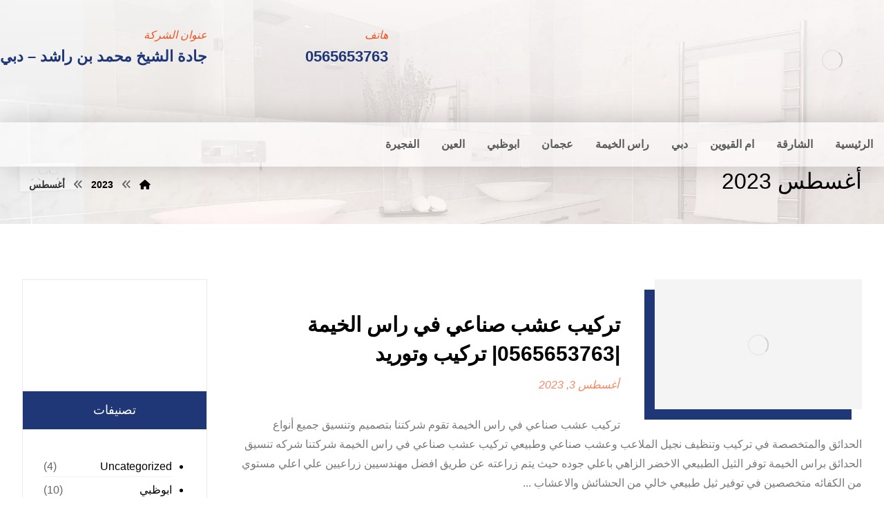

--- FILE ---
content_type: text/html; charset=UTF-8
request_url: https://service-dubai.com/2023/08/page/3/
body_size: 37634
content:
<!DOCTYPE html><html dir="rtl" lang="ar"><head><script data-no-optimize="1">var litespeed_docref=sessionStorage.getItem("litespeed_docref");litespeed_docref&&(Object.defineProperty(document,"referrer",{get:function(){return litespeed_docref}}),sessionStorage.removeItem("litespeed_docref"));</script> <meta http-equiv="Content-Type" content="text/html; charset=UTF-8"/><meta name="viewport" content="width=device-width, initial-scale=1.0, minimum-scale=1.0"/><meta name='robots' content='noindex, follow'/><title>أغسطس 2023 - الصفحة 3 من 4 - شركه الزهور</title><meta property="og:locale" content="ar_AR"/><meta property="og:type" content="website"/><meta property="og:title" content="أغسطس 2023"/><meta property="og:url" content="https://service-dubai.com/2023/08/"/><meta property="og:site_name" content="شركه الزهور"/><meta name="twitter:card" content="summary_large_image"/> <script type="application/ld+json" class="yoast-schema-graph">{"@context":"https://schema.org","@graph":[{"@type":"CollectionPage","@id":"https://service-dubai.com/2023/08/","url":"https://service-dubai.com/2023/08/page/3/","name":"أغسطس 2023 - الصفحة 3 من 4 - شركه الزهور","isPartOf":{"@id":"https://service-dubai.com/#website"},"primaryImageOfPage":{"@id":"https://service-dubai.com/2023/08/page/3/#primaryimage"},"image":{"@id":"https://service-dubai.com/2023/08/page/3/#primaryimage"},"thumbnailUrl":"https://service-dubai.com/wp-content/uploads/2023/04/تركيب-عشب-صناعي-في-راس-الخيمة.jpg","breadcrumb":{"@id":"https://service-dubai.com/2023/08/page/3/#breadcrumb"},"inLanguage":"ar"},{"@type":"ImageObject","inLanguage":"ar","@id":"https://service-dubai.com/2023/08/page/3/#primaryimage","url":"https://service-dubai.com/wp-content/uploads/2023/04/تركيب-عشب-صناعي-في-راس-الخيمة.jpg","contentUrl":"https://service-dubai.com/wp-content/uploads/2023/04/تركيب-عشب-صناعي-في-راس-الخيمة.jpg","width":640,"height":400,"caption":"تركيب عشب صناعي في راس الخيمة"},{"@type":"BreadcrumbList","@id":"https://service-dubai.com/2023/08/page/3/#breadcrumb","itemListElement":[{"@type":"ListItem","position":1,"name":"الرئيسية","item":"https://service-dubai.com/"},{"@type":"ListItem","position":2,"name":"أرشيفات لـ أغسطس 2023"}]},{"@type":"WebSite","@id":"https://service-dubai.com/#website","url":"https://service-dubai.com/","name":"شركه الزهور","description":"شركات كشف تسربات المياة في دبي , الشارقة , عجمان : ارخص اسعار شركة كشف تسربات المياه في الامارات , افضل جهاز كشف تسرب المياه تحت البلاط في دبي / بدون تكسير .","publisher":{"@id":"https://service-dubai.com/#organization"},"potentialAction":[{"@type":"SearchAction","target":{"@type":"EntryPoint","urlTemplate":"https://service-dubai.com/?s={search_term_string}"},"query-input":{"@type":"PropertyValueSpecification","valueRequired":true,"valueName":"search_term_string"}}],"inLanguage":"ar"},{"@type":"Organization","@id":"https://service-dubai.com/#organization","name":"شركه الزهور","url":"https://service-dubai.com/","logo":{"@type":"ImageObject","inLanguage":"ar","@id":"https://service-dubai.com/#/schema/logo/image/","url":"https://service-dubai.com/wp-content/uploads/2023/05/كشف-تسربات-المياه-بدبي.png","contentUrl":"https://service-dubai.com/wp-content/uploads/2023/05/كشف-تسربات-المياه-بدبي.png","width":300,"height":250,"caption":"شركه الزهور"},"image":{"@id":"https://service-dubai.com/#/schema/logo/image/"}}]}</script> <link rel='dns-prefetch' href='//fonts.googleapis.com'/><link rel="alternate" type="application/rss+xml" title="شركه الزهور &laquo; الخلاصة" href="https://service-dubai.com/feed/"/><link rel="alternate" type="application/rss+xml" title="شركه الزهور &laquo; خلاصة التعليقات" href="https://service-dubai.com/comments/feed/"/><style id='wp-img-auto-sizes-contain-inline-css'>img:is([sizes=auto i],[sizes^="auto," i]){contain-intrinsic-size:3000px 1500px}</style><link data-optimized="2" rel="stylesheet" href="https://service-dubai.com/wp-content/litespeed/css/9598aa8451542364bb472317bd3719f4.css?ver=a0b53"/><style id='global-styles-inline-css'>:root{--wp--preset--aspect-ratio--square:1;--wp--preset--aspect-ratio--4-3: 4/3;--wp--preset--aspect-ratio--3-4: 3/4;--wp--preset--aspect-ratio--3-2: 3/2;--wp--preset--aspect-ratio--2-3: 2/3;--wp--preset--aspect-ratio--16-9: 16/9;--wp--preset--aspect-ratio--9-16: 9/16;--wp--preset--color--black:#000;--wp--preset--color--cyan-bluish-gray:#abb8c3;--wp--preset--color--white:#fff;--wp--preset--color--pale-pink:#f78da7;--wp--preset--color--vivid-red:#cf2e2e;--wp--preset--color--luminous-vivid-orange:#ff6900;--wp--preset--color--luminous-vivid-amber:#fcb900;--wp--preset--color--light-green-cyan:#7bdcb5;--wp--preset--color--vivid-green-cyan:#00d084;--wp--preset--color--pale-cyan-blue:#8ed1fc;--wp--preset--color--vivid-cyan-blue:#0693e3;--wp--preset--color--vivid-purple:#9b51e0;--wp--preset--gradient--vivid-cyan-blue-to-vivid-purple:linear-gradient(135deg,#0693e3 0%,#9b51e0 100%);--wp--preset--gradient--light-green-cyan-to-vivid-green-cyan:linear-gradient(135deg,#7adcb4 0%,#00d082 100%);--wp--preset--gradient--luminous-vivid-amber-to-luminous-vivid-orange:linear-gradient(135deg,#fcb900 0%,#ff6900 100%);--wp--preset--gradient--luminous-vivid-orange-to-vivid-red:linear-gradient(135deg,#ff6900 0%,#cf2e2e 100%);--wp--preset--gradient--very-light-gray-to-cyan-bluish-gray:linear-gradient(135deg,#eee 0%,#a9b8c3 100%);--wp--preset--gradient--cool-to-warm-spectrum:linear-gradient(135deg,#4aeadc 0%,#9778d1 20%,#cf2aba 40%,#ee2c82 60%,#fb6962 80%,#fef84c 100%);--wp--preset--gradient--blush-light-purple:linear-gradient(135deg,#ffceec 0%,#9896f0 100%);--wp--preset--gradient--blush-bordeaux:linear-gradient(135deg,#fecda5 0%,#fe2d2d 50%,#6b003e 100%);--wp--preset--gradient--luminous-dusk:linear-gradient(135deg,#ffcb70 0%,#c751c0 50%,#4158d0 100%);--wp--preset--gradient--pale-ocean:linear-gradient(135deg,#fff5cb 0%,#b6e3d4 50%,#33a7b5 100%);--wp--preset--gradient--electric-grass:linear-gradient(135deg,#caf880 0%,#71ce7e 100%);--wp--preset--gradient--midnight:linear-gradient(135deg,#020381 0%,#2874fc 100%);--wp--preset--font-size--small:13px;--wp--preset--font-size--medium:20px;--wp--preset--font-size--large:36px;--wp--preset--font-size--x-large:42px;--wp--preset--spacing--20:.44rem;--wp--preset--spacing--30:.67rem;--wp--preset--spacing--40:1rem;--wp--preset--spacing--50:1.5rem;--wp--preset--spacing--60:2.25rem;--wp--preset--spacing--70:3.38rem;--wp--preset--spacing--80:5.06rem;--wp--preset--shadow--natural:6px 6px 9px rgba(0,0,0,.2);--wp--preset--shadow--deep:12px 12px 50px rgba(0,0,0,.4);--wp--preset--shadow--sharp:6px 6px 0 rgba(0,0,0,.2);--wp--preset--shadow--outlined:6px 6px 0 -3px #fff , 6px 6px #000;--wp--preset--shadow--crisp:6px 6px 0 #000}:where(.is-layout-flex){gap:.5em}:where(.is-layout-grid){gap:.5em}body .is-layout-flex{display:flex}.is-layout-flex{flex-wrap:wrap;align-items:center}.is-layout-flex > :is(*, div){margin:0}body .is-layout-grid{display:grid}.is-layout-grid > :is(*, div){margin:0}:where(.wp-block-columns.is-layout-flex){gap:2em}:where(.wp-block-columns.is-layout-grid){gap:2em}:where(.wp-block-post-template.is-layout-flex){gap:1.25em}:where(.wp-block-post-template.is-layout-grid){gap:1.25em}.has-black-color{color:var(--wp--preset--color--black)!important}.has-cyan-bluish-gray-color{color:var(--wp--preset--color--cyan-bluish-gray)!important}.has-white-color{color:var(--wp--preset--color--white)!important}.has-pale-pink-color{color:var(--wp--preset--color--pale-pink)!important}.has-vivid-red-color{color:var(--wp--preset--color--vivid-red)!important}.has-luminous-vivid-orange-color{color:var(--wp--preset--color--luminous-vivid-orange)!important}.has-luminous-vivid-amber-color{color:var(--wp--preset--color--luminous-vivid-amber)!important}.has-light-green-cyan-color{color:var(--wp--preset--color--light-green-cyan)!important}.has-vivid-green-cyan-color{color:var(--wp--preset--color--vivid-green-cyan)!important}.has-pale-cyan-blue-color{color:var(--wp--preset--color--pale-cyan-blue)!important}.has-vivid-cyan-blue-color{color:var(--wp--preset--color--vivid-cyan-blue)!important}.has-vivid-purple-color{color:var(--wp--preset--color--vivid-purple)!important}.has-black-background-color{background-color:var(--wp--preset--color--black)!important}.has-cyan-bluish-gray-background-color{background-color:var(--wp--preset--color--cyan-bluish-gray)!important}.has-white-background-color{background-color:var(--wp--preset--color--white)!important}.has-pale-pink-background-color{background-color:var(--wp--preset--color--pale-pink)!important}.has-vivid-red-background-color{background-color:var(--wp--preset--color--vivid-red)!important}.has-luminous-vivid-orange-background-color{background-color:var(--wp--preset--color--luminous-vivid-orange)!important}.has-luminous-vivid-amber-background-color{background-color:var(--wp--preset--color--luminous-vivid-amber)!important}.has-light-green-cyan-background-color{background-color:var(--wp--preset--color--light-green-cyan)!important}.has-vivid-green-cyan-background-color{background-color:var(--wp--preset--color--vivid-green-cyan)!important}.has-pale-cyan-blue-background-color{background-color:var(--wp--preset--color--pale-cyan-blue)!important}.has-vivid-cyan-blue-background-color{background-color:var(--wp--preset--color--vivid-cyan-blue)!important}.has-vivid-purple-background-color{background-color:var(--wp--preset--color--vivid-purple)!important}.has-black-border-color{border-color:var(--wp--preset--color--black)!important}.has-cyan-bluish-gray-border-color{border-color:var(--wp--preset--color--cyan-bluish-gray)!important}.has-white-border-color{border-color:var(--wp--preset--color--white)!important}.has-pale-pink-border-color{border-color:var(--wp--preset--color--pale-pink)!important}.has-vivid-red-border-color{border-color:var(--wp--preset--color--vivid-red)!important}.has-luminous-vivid-orange-border-color{border-color:var(--wp--preset--color--luminous-vivid-orange)!important}.has-luminous-vivid-amber-border-color{border-color:var(--wp--preset--color--luminous-vivid-amber)!important}.has-light-green-cyan-border-color{border-color:var(--wp--preset--color--light-green-cyan)!important}.has-vivid-green-cyan-border-color{border-color:var(--wp--preset--color--vivid-green-cyan)!important}.has-pale-cyan-blue-border-color{border-color:var(--wp--preset--color--pale-cyan-blue)!important}.has-vivid-cyan-blue-border-color{border-color:var(--wp--preset--color--vivid-cyan-blue)!important}.has-vivid-purple-border-color{border-color:var(--wp--preset--color--vivid-purple)!important}.has-vivid-cyan-blue-to-vivid-purple-gradient-background{background:var(--wp--preset--gradient--vivid-cyan-blue-to-vivid-purple)!important}.has-light-green-cyan-to-vivid-green-cyan-gradient-background{background:var(--wp--preset--gradient--light-green-cyan-to-vivid-green-cyan)!important}.has-luminous-vivid-amber-to-luminous-vivid-orange-gradient-background{background:var(--wp--preset--gradient--luminous-vivid-amber-to-luminous-vivid-orange)!important}.has-luminous-vivid-orange-to-vivid-red-gradient-background{background:var(--wp--preset--gradient--luminous-vivid-orange-to-vivid-red)!important}.has-very-light-gray-to-cyan-bluish-gray-gradient-background{background:var(--wp--preset--gradient--very-light-gray-to-cyan-bluish-gray)!important}.has-cool-to-warm-spectrum-gradient-background{background:var(--wp--preset--gradient--cool-to-warm-spectrum)!important}.has-blush-light-purple-gradient-background{background:var(--wp--preset--gradient--blush-light-purple)!important}.has-blush-bordeaux-gradient-background{background:var(--wp--preset--gradient--blush-bordeaux)!important}.has-luminous-dusk-gradient-background{background:var(--wp--preset--gradient--luminous-dusk)!important}.has-pale-ocean-gradient-background{background:var(--wp--preset--gradient--pale-ocean)!important}.has-electric-grass-gradient-background{background:var(--wp--preset--gradient--electric-grass)!important}.has-midnight-gradient-background{background:var(--wp--preset--gradient--midnight)!important}.has-small-font-size{font-size:var(--wp--preset--font-size--small)!important}.has-medium-font-size{font-size:var(--wp--preset--font-size--medium)!important}.has-large-font-size{font-size:var(--wp--preset--font-size--large)!important}.has-x-large-font-size{font-size:var(--wp--preset--font-size--x-large)!important}</style><style id='classic-theme-styles-inline-css'>.wp-block-button__link{color:#fff;background-color:#32373c;border-radius:9999px;box-shadow:none;text-decoration:none;padding:calc(.667em + 2px) calc(1.333em + 2px);font-size:1.125em}.wp-block-file__button{background:#32373c;color:#fff;text-decoration:none}</style><style id='woocommerce-inline-inline-css'>.woocommerce form .form-row .required{visibility:visible}</style> <script type="litespeed/javascript" data-src="https://service-dubai.com/wp-includes/js/jquery/jquery.min.js" id="jquery-core-js"></script> <script id="woocommerce-order-on-whatsapp-js-extra" type="litespeed/javascript">var ajax_object={"ajaxurl":"https://service-dubai.com/wp-admin/admin-ajax.php"}</script> <script id="wc-add-to-cart-js-extra" type="litespeed/javascript">var wc_add_to_cart_params={"ajax_url":"/wp-admin/admin-ajax.php","wc_ajax_url":"/?wc-ajax=%%endpoint%%","i18n_view_cart":"\u0639\u0631\u0636 \u0627\u0644\u0633\u0644\u0629","cart_url":"https://service-dubai.com/cart-2/","is_cart":"","cart_redirect_after_add":"no"}</script> <script id="woocommerce-js-extra" type="litespeed/javascript">var woocommerce_params={"ajax_url":"/wp-admin/admin-ajax.php","wc_ajax_url":"/?wc-ajax=%%endpoint%%","i18n_password_show":"\u0639\u0631\u0636 \u0643\u0644\u0645\u0629 \u0627\u0644\u0645\u0631\u0648\u0631","i18n_password_hide":"\u0625\u062e\u0641\u0627\u0621 \u0643\u0644\u0645\u0629 \u0627\u0644\u0645\u0631\u0648\u0631"}</script> <script id="wc-cart-fragments-js-extra" type="litespeed/javascript">var wc_cart_fragments_params={"ajax_url":"/wp-admin/admin-ajax.php","wc_ajax_url":"/?wc-ajax=%%endpoint%%","cart_hash_key":"wc_cart_hash_4f80937b34645ce85e14894b18a00c3c","fragment_name":"wc_fragments_4f80937b34645ce85e14894b18a00c3c","request_timeout":"5000"}</script> <script></script><link rel="https://api.w.org/" href="https://service-dubai.com/wp-json/"/><link rel="EditURI" type="application/rsd+xml" title="RSD" href="https://service-dubai.com/xmlrpc.php?rsd"/><meta name="generator" content="WordPress 6.9"/><meta name="generator" content="WooCommerce 10.1.0"/><meta name="format-detection" content="telephone=no"><script type="litespeed/javascript">var taqyeem={"ajaxurl":"https://service-dubai.com/wp-admin/admin-ajax.php","your_rating":"تقييمك:"}</script> <style type="text/css" media="screen"></style><noscript><style>.woocommerce-product-gallery{opacity:1!important}</style></noscript><meta name="generator" content="Powered by WPBakery Page Builder - drag and drop page builder for WordPress."/><link rel="preconnect" href="https://fonts.googleapis.com"><link rel="preconnect" href="https://fonts.gstatic.com/" crossorigin><meta name="generator" content="Powered by Slider Revolution 6.7.34 - responsive, Mobile-Friendly Slider Plugin for WordPress with comfortable drag and drop interface."/><link rel="icon" href="https://service-dubai.com/wp-content/uploads/2023/05/cropped-كشف-تسربات-المياه-بدبي-32x32.png" sizes="32x32"/><link rel="icon" href="https://service-dubai.com/wp-content/uploads/2023/05/cropped-كشف-تسربات-المياه-بدبي-192x192.png" sizes="192x192"/><link rel="apple-touch-icon" href="https://service-dubai.com/wp-content/uploads/2023/05/cropped-كشف-تسربات-المياه-بدبي-180x180.png"/><meta name="msapplication-TileImage" content="https://service-dubai.com/wp-content/uploads/2023/05/cropped-كشف-تسربات-المياه-بدبي-270x270.png"/><style id="codevz-inline-css" data-noptimize>.woocommerce div.product form.cart .variations .codevz-variations-button label,.codevz-product-live,.codevz-woo-columns span{border-radius:0}article .cz_post_icon{border-radius:0;color:#f15524}.xtra-cookie a.xtra-cookie-button,.xtra-outofstock{border-radius:0}.codevz-cart-checkout-steps span,.woocommerce-MyAccount-navigation a:hover,.woocommerce-MyAccount-navigation .is-active a{color:#fff;background-color:#f15524}.xtra-cookie a.xtra-cookie-button,article .cz_post_icon{color:#fff;background-color:#f15524}.xtra-cookie{fill:#f15524}.woocommerce div.product form.cart .variations .codevz-variations-thumbnail label{border-radius:0}.xtra-cookie{border-radius:0}.admin-bar .cz_fixed_top_border{top:32px}.admin-bar i.offcanvas-close{top:32px}.admin-bar .offcanvas_area,.admin-bar .hidden_top_bar{margin-top:32px}.admin-bar .header_5,.admin-bar .onSticky{top:32px}@media screen and (max-width:768px){.admin-bar .header_5,.admin-bar .onSticky,.admin-bar .cz_fixed_top_border,.admin-bar i.offcanvas-close{top:46px}.admin-bar .onSticky{top:0}.admin-bar .offcanvas_area,.admin-bar .offcanvas_area,.admin-bar .hidden_top_bar{margin-top:46px;height:calc(100% - 46px)}}a:hover,.sf-menu>.cz.current_menu>a,.sf-menu>.cz .cz.current_menu>a,.sf-menu>.current-menu-parent>a,.comment-text .star-rating span{color:#f15524}form button, .button, #edd-purchase-button, .edd-submit, .edd-submit.button.blue, .edd-submit.button.blue:hover, .edd-submit.button.blue:focus, [type=submit].edd-submit, .sf-menu > .cz > a:before,.sf-menu > .cz > a:before,
.post-password-form input[type="submit"], .wpcf7-submit, .submit_user, 
#commentform #submit, .commentlist li.bypostauthor > .comment-body:after,.commentlist li.comment-author-admin > .comment-body:after, 
 .pagination .current, .pagination > b, .pagination a:hover, .page-numbers .current, .page-numbers a:hover, .pagination .next:hover, 
.pagination .prev:hover, input[type=submit], .sticky:before, .commentlist li.comment-author-admin .fn,
input[type=submit],input[type=button],.cz_header_button,.cz_default_portfolio a,
.cz_readmore, .more-link, a.cz_btn, .cz_highlight_1:after, div.cz_btn ,.woocommerce input.button.alt.woocommerce #respond input#submit, .woocommerce a.button, .woocommerce button.button, .woocommerce input.button,.woocommerce .woocommerce-error .button,.woocommerce .woocommerce-info .button, .woocommerce .woocommerce-message .button, .woocommerce-page .woocommerce-error .button, .woocommerce-page .woocommerce-info .button, .woocommerce-page .woocommerce-message .button,#add_payment_method table.cart input, .woocommerce-cart table.cart input:not(.input-text), .woocommerce-checkout table.cart input,.woocommerce input.button:disabled, .woocommerce input.button:disabled[disabled],#add_payment_method table.cart input, #add_payment_method .wc-proceed-to-checkout a.checkout-button, .woocommerce-cart .wc-proceed-to-checkout a.checkout-button, .woocommerce-checkout .wc-proceed-to-checkout a.checkout-button,.woocommerce #payment #place_order, .woocommerce-page #payment #place_order,.woocommerce input.button.alt,.woocommerce #respond input#submit.alt:hover, .woocommerce button.button.alt:hover, .woocommerce input.button.alt:hover,.woocommerce #respond input#submit.alt:hover, .woocommerce a.button.alt:hover, .woocommerce nav.woocommerce-pagination ul li a:focus, .woocommerce nav.woocommerce-pagination ul li a:hover, .woocommerce nav.woocommerce-pagination ul li span.current, .widget_product_search #searchsubmit,.woocommerce .widget_price_filter .ui-slider .ui-slider-range, .woocommerce .widget_price_filter .ui-slider .ui-slider-handle, .woocommerce #respond input#submit, .woocommerce a.button, .woocommerce button.button, .woocommerce input.button, .woocommerce div.product form.cart .button, .xtra-product-icons,.woocommerce button.button.alt {background-color:#f15524}.cs_load_more_doing,div.wpcf7 .wpcf7-form .ajax-loader{border-right-color:#f15524}input:focus,textarea:focus,select:focus{border-color:#f15524!important}::selection{background-color:#f15524;color:#fff}::-moz-selection{background-color:#f15524;color:#fff}.codevz-widget-custom-menu-2>div>div{margin-bottom:10px}.widget{background-color:rgba(255,255,255,.01);padding-top:40px;padding-bottom:40px;margin-bottom:0;border-style:solid;border-bottom-width:1px;border-color:rgba(0,0,0,.1);border-radius:0}.widget>.codevz-widget-title,.sidebar_inner .widget_block>div>div>h2{font-size:18px;color:#fff;text-align:center;font-weight:500;background-color:#1f3777;padding:15px 25px;margin:-40px -30px 40px;border-style:none}.logo>a,.logo>h1,.logo h2{color:#fff;font-family:'Candal';font-style:italic;text-transform:uppercase}#menu_header_2>.cz>a{font-size:16px;color:rgba(255,255,255,.8);padding:0;margin-right:15px;margin-left:15px}#menu_header_2>.cz>a:hover,#menu_header_2>.cz:hover>a,#menu_header_2>.cz.current_menu>a,#menu_header_2>.current-menu-parent>a{color:#000}#menu_header_2>.cz>a:before{background-color:#fff;border-width:0;border-radius:0}#menu_header_2 .cz .sub-menu:not(.cz_megamenu_inner_ul),#menu_header_2 .cz_megamenu_inner_ul .cz_megamenu_inner_ul{background-color:#fff;padding-top:24px;padding-bottom:24px;margin-top:2px;margin-left:27px;border-style:solid;border-top-width:1px;border-color:#eaeaea;border-radius:0;box-shadow:0 9px 20px rgba(0,0,0,.13)}#menu_header_2 .cz .cz a{font-size:14px;color:#353535;font-weight:400;padding-right:24px;padding-left:24px}#menu_header_2 .cz .cz a:hover,#menu_header_2 .cz .cz:hover>a,#menu_header_2 .cz .cz.current_menu>a,#menu_header_2 .cz .current_menu>.current_menu{color:#f15524;font-weight:500;padding-right:30px;padding-left:30px}.onSticky{background-color:#fff!important}#menu_header_4>.cz>a{color:rgba(255,255,255,.84)}#menu_header_4>.cz>a:hover,#menu_header_4>.cz:hover>a,#menu_header_4>.cz.current_menu>a,#menu_header_4>.current-menu-parent>a{color:#fff;background-color:#1f3777;padding-right:30px;padding-left:30px}#menu_header_4 .cz .cz a{color:rgba(255,255,255,.6)}#menu_header_4 .cz .cz a:hover,#menu_header_4 .cz .cz:hover>a,#menu_header_4 .cz .cz.current_menu>a,#menu_header_4 .cz .current_menu>.current_menu{color:#fff;padding-right:30px;padding-left:30px}.page_title,.header_onthe_cover .page_title{background-size:cover;background-image:url(https://service-dubai.com/wp-content/uploads/2019/04/xglobal-header.jpg.pagespeed.ic.RAdmPqFF4u.webp) , linear-gradient(90deg,#fff,#fff);padding-top:240px;padding-bottom:40px}.page_title .section_title{font-size:32px;color:#000;font-weight:500}.breadcrumbs a,.breadcrumbs i{color:#000}.breadcrumbs{padding-bottom:0;margin:15px 10px 0}.cz_middle_footer{background-repeat:no-repeat;background-size:cover;background-image:url(https://service-dubai.com/wp-content/uploads/2019/04/xfooter-bg.jpg.pagespeed.ic.hSP54_8Vg6.webp) , linear-gradient(90deg,#242323,#242323);padding-top:100px;padding-bottom:100px}.footer_widget{color:rgba(255,255,255,.75);padding:0;margin-top:20px;margin-bottom:0}.cz_middle_footer a{font-size:15px;color:#fff}.cz_middle_footer a:hover{color:#f15524}.footer_2{background-color:#f15524}i.backtotop{font-size:18px;color:#fff;background-color:#f15524;border-style:none;border-width:0;border-radius:0;box-shadow:0 0 20px 0 rgba(0,0,0,.1)}i.fixed_contact{font-size:18px;color:#fff;background-color:#f15524;border-style:none;border-width:0;border-radius:0;box-shadow:0 0 20px 0 rgba(0,0,0,.1)}.footer_widget>.codevz-widget-title,footer .widget_block>div>div>h2{font-size:16px;color:#aaa;text-align:center;font-weight:400;text-transform:uppercase;padding:0 0 20px 18px;margin-bottom:40px;border-style:solid;border-bottom-width:1px;border-color:rgba(241,85,36,.21)}.woocommerce ul.products li.product a img{border-style:solid;border-width:4px;border-color:#f15524;border-radius:0}.woocommerce ul.products li.product .woocommerce-loop-category__title,.woocommerce ul.products li.product .woocommerce-loop-product__title,.woocommerce ul.products li.product h3,.woocommerce.woo-template-2 ul.products li.product .woocommerce-loop-category__title,.woocommerce.woo-template-2 ul.products li.product .woocommerce-loop-product__title,.woocommerce.woo-template-2 ul.products li.product h3{font-size:20px;color:#000;text-align:center;font-weight:700}.woocommerce ul.products li.product .star-rating{display:none}.woocommerce ul.products li.product .button.add_to_cart_button,.woocommerce ul.products li.product .button[class*="product_type_"]{font-size:16px;padding-right:18px;padding-left:18px;border-radius:0;position:absolute;top:50%;right:auto;left:50%;opacity:.0;transform:translateX(-50%)}.woocommerce ul.products li.product .price{font-size:16px;color:#fff;background-color:#f15524;padding-right:30px;padding-bottom:10px;padding-left:30px;border-radius:0 0 50px 50px;box-shadow:0 10px 40px 0 rgba(0,0,0,.2);position:absolute;top:0;right:50%;transform:translateX(50%)}.woocommerce div.product .summary>p.price,.woocommerce div.product .summary>span.price{font-size:20px;color:#fff;background-color:#f15524;padding:10px 30px;border-radius:0;box-shadow:0 10px 30px 0 rgba(241,85,36,.2);position:absolute;top:0;right:0;left:auto}.tagcloud a:hover,.widget .tagcloud a:hover,.cz_post_cat a:hover,.cz_post_views a:hover{color:#fff;background-color:#f15524}.pagination a,.pagination>b,.pagination span,.page-numbers a,.page-numbers span,.woocommerce nav.woocommerce-pagination ul li a,.woocommerce nav.woocommerce-pagination ul li span{font-size:18px;color:#f15524;font-weight:300;background-color:rgba(241,85,36,.06);padding:4px;margin-right:5px;border-style:none;border-radius:0;float:left}#menu_header_2 .sub-menu .sub-menu:not(.cz_megamenu_inner_ul){margin-top:-22px;margin-left:0}.cz-cpt-post .cz_readmore,.cz-cpt-post .more-link{color:#f15524;background-color:rgba(241,85,36,.08);padding:8px 20px;border-radius:0;float:none}.cz-cpt-post .cz_readmore:hover,.cz-cpt-post .more-link:hover{color:#fff;background-color:#f15524}.cz-cpt-post .cz_default_loop .cz_post_author_avatar img{width:32px;padding:0;border-style:none;border-radius:4px;box-shadow:none 0 0 0 #000;display:none}.cz-cpt-post .cz_default_loop .cz_post_author_name{display:none}.cz-cpt-post .cz_default_loop .cz_post_date{font-size:16px;color:#f15524;font-weight:400;font-style:italic;margin-right:-12px;margin-left:-12px;display:block}.cz-cpt-post .cz_default_loop .cz_post_title h3{font-size:30px;padding-top:45px}#menu_header_2>.cz>a .cz_indicator{font-size:14px}.cz_default_loop.sticky>div{background-color:rgba(167,167,167,.1);margin-bottom:40px;border-style:solid;border-width:2px;border-color:#000370;border-radius:6px}.cz-cpt-post .cz_default_loop>div{padding-bottom:40px;margin-bottom:40px;border-style:solid;border-bottom-width:1px;border-color:rgba(241,85,36,.15)}.cz-cpt-post .cz_default_loop .cz_post_meta{margin-bottom:20px;display:block}#comments>h3,.content.cz_related_posts>h4,.content.cz_author_box>h4,.related.products>h2,.upsells.products>h2,.up-sells.products>h2,.up-sells.products>h2,.woocommerce-page .cart-collaterals .cart_totals>h2,.woocommerce-page #customer_details>div:first-child>div:first-child>h3:first-child,.woocommerce-page .codevz-checkout-details>h3,.woocommerce-page .woocommerce-order-details>h2,.woocommerce-page .woocommerce-customer-details>h2,.woocommerce-page .cart-collaterals .cross-sells>h2{font-size:18px;color:#fff;text-align:center;font-weight:500;background-color:#1f3777;padding:15px 25px;margin:-30px -30px 40px;border-style:none}.next_prev .previous i,.next_prev .next i{color:#fff;background-color:#1f3777;padding:2px;border-style:none;border-radius:0}.next_prev .previous:hover i,.next_prev .next:hover i{color:#fff;background-color:#f15524}.next_prev h4{margin-right:8px;margin-left:8px}.content .xtra-post-title,.content .section_title{font-size:32px}.single .content .xtra-post-title{font-size:32px}form button,.comment-form button,a.cz_btn,div.cz_btn,a.cz_btn_half_to_fill:before,a.cz_btn_half_to_fill_v:before,a.cz_btn_half_to_fill:after,a.cz_btn_half_to_fill_v:after,a.cz_btn_unroll_v:before,a.cz_btn_unroll_h:before,a.cz_btn_fill_up:before,a.cz_btn_fill_down:before,a.cz_btn_fill_left:before,a.cz_btn_fill_right:before,.wpcf7-submit,input[type="submit"],input[type="button"],.button,.cz_header_button,.woocommerce a.button,.woocommerce input.button,.woocommerce #respond input#submit.alt,.woocommerce a.button.alt,.woocommerce button.button.alt,.woocommerce input.button.alt,.woocommerce #respond input#submit,.woocommerce a.button,.woocommerce button.button,.woocommerce input.button,#edd-purchase-button,.edd-submit,[type="submit"].edd-submit,.edd-submit.button.blue,.woocommerce #payment #place_order,.woocommerce-page #payment #place_order,.woocommerce button.button:disabled,.woocommerce button.button:disabled[disabled],.woocommerce a.button.wc-forward,.wp-block-search .wp-block-search__button,.woocommerce-message a.restore-item.button{color:#fff;font-weight:700;background-color:#f15524;padding:14px 24px;border-radius:0}input,textarea,select,.qty,.woocommerce-input-wrapper .select2-selection--single,#add_payment_method table.cart td.actions .coupon .input-text,.woocommerce-cart table.cart td.actions .coupon .input-text,.woocommerce-checkout table.cart td.actions .coupon .input-text{color:#000;padding:15px 17px;border-radius:0}.pagination .current,.pagination>b,.pagination a:hover,.page-numbers .current,.page-numbers a:hover,.pagination .next:hover,.pagination .prev:hover,.woocommerce nav.woocommerce-pagination ul li a:focus,.woocommerce nav.woocommerce-pagination ul li a:hover,.woocommerce nav.woocommerce-pagination ul li span.current{color:#fff;font-weight:900}[class*="cz_tooltip_"] [data-title]:after{font-family:'Arial'}body,body.rtl,.rtl form{font-family:'Arial';line-height:1.75}h1,h2,h3,h4,h5,h6{font-family:'Arial'}#menu_header_2 .cz_parent_megamenu>[class^="cz_megamenu_"]>.cz,.cz_parent_megamenu>[class*=" cz_megamenu_"]>.cz{padding-right:10px;padding-left:10px;margin-top:10px;margin-bottom:10px;border-style:solid;border-left-width:1px;border-color:rgba(63,63,63,.1)}#menu_header_2 .cz .cz h6{font-size:18px;margin-top:-10px}.cz-cpt-post .cz_post_image,.cz-cpt-post .cz_post_svg{margin-bottom:20px;border-radius:0;box-shadow:-15px 15px 0 0 #1f3777}.cz-cpt-portfolio .cz_default_loop .cz_post_image,.cz-cpt-portfolio .cz_post_svg{margin-bottom:20px;border-radius:0;box-shadow:15px 15px 0 0 #1f3777}.cz-cpt-post .cz_default_loop .cz_post_excerpt{color:#7a7a7a;margin-top:30px}.sf-menu,.sf-menu>.cz>a{font-family:'Arial'}form button:hover,.comment-form button:hover,a.cz_btn:hover,div.cz_btn:hover,a.cz_btn_half_to_fill:hover:before,a.cz_btn_half_to_fill_v:hover:before,a.cz_btn_half_to_fill:hover:after,a.cz_btn_half_to_fill_v:hover:after,a.cz_btn_unroll_v:after,a.cz_btn_unroll_h:after,a.cz_btn_fill_up:after,a.cz_btn_fill_down:after,a.cz_btn_fill_left:after,a.cz_btn_fill_right:after,.wpcf7-submit:hover,input[type="submit"]:hover,input[type="button"]:hover,.button:hover,.cz_header_button:hover,.woocommerce a.button:hover,.woocommerce input.button:hover,.woocommerce #respond input#submit.alt:hover,.woocommerce a.button.alt:hover,.woocommerce button.button.alt:hover,.woocommerce input.button.alt:hover,.woocommerce #respond input#submit:hover,.woocommerce a.button:hover,.woocommerce button.button:hover,.woocommerce input.button:hover,#edd-purchase-button:hover,.edd-submit:hover,[type="submit"].edd-submit:hover,.edd-submit.button.blue:hover,.edd-submit.button.blue:focus,.woocommerce #payment #place_order:hover,.woocommerce-page #payment #place_order:hover,.woocommerce div.product form.cart .button:hover,.woocommerce button.button:disabled:hover,.woocommerce button.button:disabled[disabled]:hover,.woocommerce a.button.wc-forward:hover,.wp-block-search .wp-block-search__button:hover,.woocommerce-message a.restore-item.button:hover{color:#fff;background-color:#1f3777}.sidebar_inner{margin-bottom:40px;border-style:solid;border-width:1px;border-color:rgba(31,55,119,.1);border-radius:0}.page_content img,a.cz_post_image img,footer img,.cz_image_in,.wp-block-gallery figcaption,.cz_grid .cz_grid_link{border-radius:0}body h1{font-family:'Arial'}body h2{font-family:'Arial'}body h3{font-family:'Arial'}body h4{font-family:'Arial'}body h5{font-family:'Arial'}body h6{font-family:'Arial'}.elms_row .cz_social a,.fixed_side .cz_social a,#xtra-social-popup [class*="xtra-social-type-"] a{font-size:20px;color:#fff;padding-top:12px;padding-bottom:12px;margin-right:0;margin-left:0}.elms_row .cz_social a:hover,.fixed_side .cz_social a:hover,#xtra-social-popup [class*="xtra-social-type-"] a:hover{color:#fff}[class*="cz_tooltip_"] [data-title]:after{color:#fff;font-family:'Kufam';background-color:#f15524;padding:10px 15px;margin-top:2px;border-radius:0}#menu_header_1>.cz>a{color:#353535}.header_3{background-color:rgba(255,255,255,.5);box-shadow:0 0 40px 0 rgba(0,0,0,.2)}#menu_header_3>.cz>a{font-size:16px;color:#5b5b5b;font-weight:700;padding:18px 2px;margin-right:14px;margin-left:14px}#menu_header_3>.cz>a:hover,#menu_header_3>.cz:hover>a,#menu_header_3>.cz.current_menu>a,#menu_header_3>.current-menu-parent>a{color:#f15524}#menu_header_3>.cz>a:before{width:100%;height:4px;border-radius:0;bottom:0;left:0}#menu_header_3 .cz .sub-menu:not(.cz_megamenu_inner_ul),#menu_header_3 .cz_megamenu_inner_ul .cz_megamenu_inner_ul{background-color:#f15524;margin-right:34px;margin-left:34px;border-radius:0;box-shadow:0 10px 60px 0 rgba(0,0,0,.1)}#menu_header_3 .cz .cz a{font-size:14px;color:#fff;padding-top:10px;padding-bottom:10px}#menu_header_3 .cz .cz a:hover,#menu_header_3 .cz .cz:hover>a,#menu_header_3 .cz .cz.current_menu>a,#menu_header_3 .cz .current_menu>.current_menu{color:#f15524;background-color:#fff;padding-right:20px;padding-left:20px;margin-right:10px;margin-left:10px}#menu_header_3 .sub-menu .sub-menu:not(.cz_megamenu_inner_ul){margin-top:-15px;margin-right:10px;margin-left:10px}.onSticky .row{width:100%!important}#menu_header_4{background-position:left center;background-size:cover;background-color:#f15524}#menu_header_4 .cz .cz h6{color:rgba(255,255,255,.7)}.page_header{background-color:transparent;background-image:linear-gradient(0deg,rgba(255,255,255,.01),rgba(255,255,255,.54))}.footer_1 .row{border-style:solid;border-bottom-width:1px;border-color:rgba(255,255,255,.2)}.page_footer{background-size:cover}i.backtotop:hover{color:#fff;background-color:#1f3777}div.fixed_contact{border-radius:0}i.fixed_contact:hover,i.fixed_contact_active{color:#fff;background-color:#1f3777}.cz-cpt-post article .cz_post_icon{font-size:24px;color:#fff;background-color:#1f3777;border-radius:0;top:auto;right:-38px;bottom:-38px;left:auto}.cz-cpt-post article .cz_post_icon:hover{background-color:#f15524}.cz-cpt-post article:hover .cz_post_image,.cz-cpt-post article:hover .cz_post_svg{background-color:#1f3777}.cz-cpt-post .cz_readmore i,.cz-cpt-post .more-link i{margin-right:-8px;margin-left:5px;float:right}.cz-cpt-post .cz_readmore:hover i,.cz-cpt-post .more-link:hover i{color:#fff;padding-left:2px}.single_con .cz_single_fi img{box-shadow:0 10px 50px 0 rgba(0,0,0,.1)}.tagcloud a,.widget .tagcloud a,.cz_post_cat a,.cz_post_views a{color:#606060;background-color:rgba(241,85,36,.04);border-style:none;border-radius:0}.next_prev{padding:30px;border-style:solid;border-width:1px;border-color:rgba(0,0,0,.1)}.next_prev h4 small{color:#adadad}.xtra-comments,.content.cz_related_posts,.cz_author_box,.related.products,.upsells.products,.up-sells.products,.woocommerce-page .cart-collaterals .cart_totals,.woocommerce-page #customer_details,.woocommerce-page .codevz-checkout-details,.woocommerce-page .woocommerce-order-details,.woocommerce-page .woocommerce-customer-details,.woocommerce-page .cart-collaterals .cross-sells,.woocommerce-account .cz_post_content>.woocommerce{padding:30px 30px 1px;border-style:solid;border-width:1px;border-color:rgba(0,0,0,.1)}.cz_related_posts .cz_related_post .cz_post_image{margin-bottom:30px;box-shadow:-10px 10px 0 rgba(241,85,36,.2)}.cz_related_posts .cz_related_post_date{font-size:12px}.xtra-comments .commentlist li article{background-color:rgba(31,55,119,.04);border-style:none}.cz-cpt-portfolio .cz_default_loop>div{margin-right:5px;margin-left:5px}.cz-cpt-portfolio article .cz_post_icon{font-size:24px;color:#fff;background-color:#1f3777;border-radius:0;top:auto;right:auto;bottom:-38px;left:38px}.cz-cpt-portfolio article .cz_post_icon:hover{background-color:#f15524}.cz-cpt-portfolio .cz_default_loop:hover .cz_post_image,.cz-cpt-portfolio article:hover .cz_post_svg{background-color:#1f3777}.cz-cpt-portfolio .cz_default_loop .cz_post_title h3{font-size:30px;margin-top:35px}.cz-cpt-portfolio .cz_default_loop .cz_post_meta{top:14px;bottom:auto!important;left:16px}.cz-cpt-portfolio .cz_default_loop .cz_post_author_avatar img{display:none}.cz-cpt-portfolio .cz_default_loop .cz_post_author_name{display:none}.cz-cpt-portfolio .cz_default_loop .cz_post_date{font-size:12px;color:#fff;letter-spacing:1px;background-color:#f15524;padding:5px 8px;border-radius:0;opacity:1}.woocommerce a.added_to_cart{color:#1f3777}.woocommerce .woocommerce-result-count{font-size:14px;color:#1f3777;background-color:rgba(31,55,119,.04);padding:10px 20px;border-radius:0}.woocommerce div.product div.images img{border-style:solid;border-width:1px;border-color:#f15524;border-radius:0}.woocommerce div.product .product_title{display:none}.single_con .tagcloud a:first-child,.single_con .cz_post_cat a:first-child,.cz_post_views a:first-child{color:#fff;background-color:#1f3777;width:1em}.woocommerce div.product .woocommerce-tabs ul.tabs li{color:#1f3777;background-color:rgba(31,55,119,.1);margin-top:50px;margin-right:5px;margin-left:5px;border-radius:0}.woocommerce div.product .woocommerce-tabs ul.tabs li.active{color:#fff;background-color:#1f3777;border-radius:0}.woocommerce div.product .woocommerce-tabs .panel{color:#fff;background-color:#1f3777}.footer_widget>.codevz-widget-title:before,footer .widget_block>div>div>h2:before{background-color:#f15524;width:10px;height:10px;border-radius:100px;right:auto;bottom:-6px;left:0;transform:rotate(45deg);left:auto;right:0}.footer_widget>.codevz-widget-title:after,footer .widget_block>div>div>h2:after{background-color:#f15524;width:10px;height:10px;border-radius:100px;right:0;bottom:-6px;left:auto;transform:rotate(45deg);right:auto;left:0}div.xtra-share{border-style:solid;border-color:rgba(0,0,0,.1);border-radius:0;display:flex}div.xtra-share a{width:100%}.woocommerce ul.products li.product:hover .woocommerce-loop-category__title,.woocommerce ul.products li.product:hover .woocommerce-loop-product__title,.woocommerce ul.products li.product:hover h3,.woocommerce.woo-template-2 ul.products li.product:hover .woocommerce-loop-category__title,.woocommerce.woo-template-2 ul.products li.product:hover .woocommerce-loop-product__title,.woocommerce.woo-template-2 ul.products li.product:hover h3{color:#f15524}.products .product .xtra-product-icons{margin-top:15px;border-radius:0}.products .product .xtra-add-to-wishlist:hover{background-color:#1f3777}.products .product .xtra-product-quick-view:hover{background-color:#1f3777}.woocommerce .cart .xtra-product-icons-wishlist{font-size:20px;padding:2px;border-radius:0}.woocommerce .cart .xtra-product-icons-wishlist:hover{background-color:#1f3777}.quantity-down:hover{color:#fff;background-color:#1f3777}.quantity-up:hover{color:#fff;background-color:#1f3777}.woocommerce .quantity .qty{width:150px;margin-right:-38px;margin-left:-38px}.xtra-fixed-mobile-nav{text-align:left;background-color:#f15524}.xtra-fixed-mobile-nav a{padding-top:15px;padding-bottom:15px}.xtra-fixed-mobile-nav a i,.xtra-fixed-mobile-nav a img{background-color:#1f3777;padding:20px;position:absolute;top:0;left:0}.xtra-fixed-mobile-nav a span{font-size:14px;padding-left:50px}.quantity-down{padding:5px;margin-left:10px;margin-left:0;margin-right:10px}.quantity-up{padding:5px}li.xtra-mobile-menu-additional .cz_social a{font-size:20px;color:#fff;background-color:rgba(31,55,119,.07);padding:5px;margin-right:5px;margin-left:5px;box-shadow:0 0 0 0 #000}.xtra-mobile-menu-text{color:#e8e8e8;padding-top:10px;padding-bottom:10px}.woocommerce.single span.onsale{top:5px;right:auto;left:5px}.products .product .xtra-add-to-compare:hover{background-color:#1f3777}.woocommerce .cart .xtra-product-icons-compare{font-size:20px;padding:2px;border-radius:0}.woocommerce .cart .xtra-product-icons-compare:hover{background-color:#1f3777}@media screen and (max-width:1240px){#layout{width:100%!important}#layout.layout_1,#layout.layout_2{width:95%!important}.row{width:90%!important;padding:0}blockquote{padding:20px}footer .elms_center,footer .have_center .elms_left,footer .have_center .elms_center,footer .have_center .elms_right{float:none;display:block;text-align:center;margin:0 auto;flex:unset}}@media screen and (max-width:768px){.page_title,.header_onthe_cover .page_title{padding-top:120px}.page_title .section_title{font-size:30px}}@media screen and (max-width:480px){.page_title,.header_onthe_cover .page_title{padding-top:130px}.page_title .section_title{font-size:20px}.breadcrumbs{margin-right:0;margin-left:0}.cz_middle_footer{padding-top:75px;padding-bottom:50px}.footer_widget{margin-top:50px}}</style><script type="litespeed/javascript">window._tpt??={};window.SR7??={};_tpt.R??={};_tpt.R.fonts??={};_tpt.R.fonts.customFonts??={};SR7.devMode=!1;SR7.F??={};SR7.G??={};SR7.LIB??={};SR7.E??={};SR7.E.gAddons??={};SR7.E.php??={};SR7.E.nonce='3f1eea90e8';SR7.E.ajaxurl='https://service-dubai.com/wp-admin/admin-ajax.php';SR7.E.resturl='https://service-dubai.com/wp-json/';SR7.E.slug_path='revslider/revslider.php';SR7.E.slug='revslider';SR7.E.plugin_url='https://service-dubai.com/wp-content/plugins/revslider/';SR7.E.wp_plugin_url='https://service-dubai.com/wp-content/plugins/';SR7.E.revision='6.7.34';SR7.E.fontBaseUrl='';SR7.G.breakPoints=[1240,1024,778,480];SR7.E.modules=['module','page','slide','layer','draw','animate','srtools','canvas','defaults','carousel','navigation','media','modifiers','migration'];SR7.E.libs=['WEBGL'];SR7.E.css=['csslp','cssbtns','cssfilters','cssnav','cssmedia'];SR7.E.resources={};SR7.E.ytnc=!1;SR7.JSON??={};
/*! Slider Revolution 7.0 - Page Processor */
!function(){"use strict";window.SR7??={},window._tpt??={},SR7.version="Slider Revolution 6.7.16",_tpt.getMobileZoom=()=>_tpt.is_mobile?document.documentElement.clientWidth/window.innerWidth:1,_tpt.getWinDim=function(t){_tpt.screenHeightWithUrlBar??=window.innerHeight;let e=SR7.F?.modal?.visible&&SR7.M[SR7.F.module.getIdByAlias(SR7.F.modal.requested)];_tpt.scrollBar=window.innerWidth!==document.documentElement.clientWidth||e&&window.innerWidth!==e.c.module.clientWidth,_tpt.winW=_tpt.getMobileZoom()*window.innerWidth-(_tpt.scrollBar||"prepare"==t?_tpt.scrollBarW??_tpt.mesureScrollBar():0),_tpt.winH=_tpt.getMobileZoom()*window.innerHeight,_tpt.winWAll=document.documentElement.clientWidth},_tpt.getResponsiveLevel=function(t,e){SR7.M[e];return _tpt.closestGE(t,_tpt.winWAll)},_tpt.mesureScrollBar=function(){let t=document.createElement("div");return t.className="RSscrollbar-measure",t.style.width="100px",t.style.height="100px",t.style.overflow="scroll",t.style.position="absolute",t.style.top="-9999px",document.body.appendChild(t),_tpt.scrollBarW=t.offsetWidth-t.clientWidth,document.body.removeChild(t),_tpt.scrollBarW},_tpt.loadCSS=async function(t,e,s){return s?_tpt.R.fonts.required[e].status=1:(_tpt.R[e]??={},_tpt.R[e].status=1),new Promise(((i,n)=>{if(_tpt.isStylesheetLoaded(t))s?_tpt.R.fonts.required[e].status=2:_tpt.R[e].status=2,i();else{const o=document.createElement("link");o.rel="stylesheet";let l="text",r="css";o.type=l+"/"+r,o.href=t,o.onload=()=>{s?_tpt.R.fonts.required[e].status=2:_tpt.R[e].status=2,i()},o.onerror=()=>{s?_tpt.R.fonts.required[e].status=3:_tpt.R[e].status=3,n(new Error(`Failed to load CSS: ${t}`))},document.head.appendChild(o)}}))},_tpt.addContainer=function(t){const{tag:e="div",id:s,class:i,datas:n,textContent:o,iHTML:l}=t,r=document.createElement(e);if(s&&""!==s&&(r.id=s),i&&""!==i&&(r.className=i),n)for(const[t,e]of Object.entries(n))"style"==t?r.style.cssText=e:r.setAttribute(`data-${t}`,e);return o&&(r.textContent=o),l&&(r.innerHTML=l),r},_tpt.collector=function(){return{fragment:new DocumentFragment,add(t){var e=_tpt.addContainer(t);return this.fragment.appendChild(e),e},append(t){t.appendChild(this.fragment)}}},_tpt.isStylesheetLoaded=function(t){let e=t.split("?")[0];return Array.from(document.querySelectorAll('link[rel="stylesheet"], link[rel="preload"]')).some((t=>t.href.split("?")[0]===e))},_tpt.preloader={requests:new Map,preloaderTemplates:new Map,show:function(t,e){if(!e||!t)return;const{type:s,color:i}=e;if(s<0||"off"==s)return;const n=`preloader_${s}`;let o=this.preloaderTemplates.get(n);o||(o=this.build(s,i),this.preloaderTemplates.set(n,o)),this.requests.has(t)||this.requests.set(t,{count:0});const l=this.requests.get(t);clearTimeout(l.timer),l.count++,1===l.count&&(l.timer=setTimeout((()=>{l.preloaderClone=o.cloneNode(!0),l.anim&&l.anim.kill(),void 0!==_tpt.gsap?l.anim=_tpt.gsap.fromTo(l.preloaderClone,1,{opacity:0},{opacity:1}):l.preloaderClone.classList.add("sr7-fade-in"),t.appendChild(l.preloaderClone)}),150))},hide:function(t){if(!this.requests.has(t))return;const e=this.requests.get(t);e.count--,e.count<0&&(e.count=0),e.anim&&e.anim.kill(),0===e.count&&(clearTimeout(e.timer),e.preloaderClone&&(e.preloaderClone.classList.remove("sr7-fade-in"),e.anim=_tpt.gsap.to(e.preloaderClone,.3,{opacity:0,onComplete:function(){e.preloaderClone.remove()}})))},state:function(t){if(!this.requests.has(t))return!1;return this.requests.get(t).count>0},build:(t,e="#ffffff",s="")=>{if(t<0||"off"===t)return null;const i=parseInt(t);if(t="prlt"+i,isNaN(i))return null;if(_tpt.loadCSS(SR7.E.plugin_url+"public/css/preloaders/t"+i+".css","preloader_"+t),isNaN(i)||i<6){const n=`background-color:${e}`,o=1===i||2==i?n:"",l=3===i||4==i?n:"",r=_tpt.collector();["dot1","dot2","bounce1","bounce2","bounce3"].forEach((t=>r.add({tag:"div",class:t,datas:{style:l}})));const d=_tpt.addContainer({tag:"sr7-prl",class:`${t} ${s}`,datas:{style:o}});return r.append(d),d}{let n={};if(7===i){let t;e.startsWith("#")?(t=e.replace("#",""),t=`rgba(${parseInt(t.substring(0,2),16)}, ${parseInt(t.substring(2,4),16)}, ${parseInt(t.substring(4,6),16)}, `):e.startsWith("rgb")&&(t=e.slice(e.indexOf("(")+1,e.lastIndexOf(")")).split(",").map((t=>t.trim())),t=`rgba(${t[0]}, ${t[1]}, ${t[2]}, `),t&&(n.style=`border-top-color: ${t}0.65); border-bottom-color: ${t}0.15); border-left-color: ${t}0.65); border-right-color: ${t}0.15)`)}else 12===i&&(n.style=`background:${e}`);const o=[10,0,4,2,5,9,0,4,4,2][i-6],l=_tpt.collector(),r=l.add({tag:"div",class:"sr7-prl-inner",datas:n});Array.from({length:o}).forEach((()=>r.appendChild(l.add({tag:"span",datas:{style:`background:${e}`}}))));const d=_tpt.addContainer({tag:"sr7-prl",class:`${t} ${s}`});return l.append(d),d}}},SR7.preLoader={show:(t,e)=>{"off"!==(SR7.M[t]?.settings?.pLoader?.type??"off")&&_tpt.preloader.show(e||SR7.M[t].c.module,SR7.M[t]?.settings?.pLoader??{color:"#fff",type:10})},hide:(t,e)=>{"off"!==(SR7.M[t]?.settings?.pLoader?.type??"off")&&_tpt.preloader.hide(e||SR7.M[t].c.module)},state:(t,e)=>_tpt.preloader.state(e||SR7.M[t].c.module)},_tpt.prepareModuleHeight=function(t){window.SR7.M??={},window.SR7.M[t.id]??={},"ignore"==t.googleFont&&(SR7.E.ignoreGoogleFont=!0);let e=window.SR7.M[t.id];if(null==_tpt.scrollBarW&&_tpt.mesureScrollBar(),e.c??={},e.states??={},e.settings??={},e.settings.size??={},t.fixed&&(e.settings.fixed=!0),e.c.module=document.querySelector("sr7-module#"+t.id),e.c.adjuster=e.c.module.getElementsByTagName("sr7-adjuster")[0],e.c.content=e.c.module.getElementsByTagName("sr7-content")[0],"carousel"==t.type&&(e.c.carousel=e.c.content.getElementsByTagName("sr7-carousel")[0]),null==e.c.module||null==e.c.module)return;t.plType&&t.plColor&&(e.settings.pLoader={type:t.plType,color:t.plColor}),void 0===t.plType||"off"===t.plType||SR7.preLoader.state(t.id)&&SR7.preLoader.state(t.id,e.c.module)||SR7.preLoader.show(t.id,e.c.module),_tpt.winW||_tpt.getWinDim("prepare"),_tpt.getWinDim();let s=""+e.c.module.dataset?.modal;"modal"==s||"true"==s||"undefined"!==s&&"false"!==s||(e.settings.size.fullWidth=t.size.fullWidth,e.LEV??=_tpt.getResponsiveLevel(window.SR7.G.breakPoints,t.id),t.vpt=_tpt.fillArray(t.vpt,5),e.settings.vPort=t.vpt[e.LEV],void 0!==t.el&&"720"==t.el[4]&&t.gh[4]!==t.el[4]&&"960"==t.el[3]&&t.gh[3]!==t.el[3]&&"768"==t.el[2]&&t.gh[2]!==t.el[2]&&delete t.el,e.settings.size.height=null==t.el||null==t.el[e.LEV]||0==t.el[e.LEV]||"auto"==t.el[e.LEV]?_tpt.fillArray(t.gh,5,-1):_tpt.fillArray(t.el,5,-1),e.settings.size.width=_tpt.fillArray(t.gw,5,-1),e.settings.size.minHeight=_tpt.fillArray(t.mh??[0],5,-1),e.cacheSize={fullWidth:e.settings.size?.fullWidth,fullHeight:e.settings.size?.fullHeight},void 0!==t.off&&(t.off?.t&&(e.settings.size.m??={})&&(e.settings.size.m.t=t.off.t),t.off?.b&&(e.settings.size.m??={})&&(e.settings.size.m.b=t.off.b),t.off?.l&&(e.settings.size.p??={})&&(e.settings.size.p.l=t.off.l),t.off?.r&&(e.settings.size.p??={})&&(e.settings.size.p.r=t.off.r),e.offsetPrepared=!0),_tpt.updatePMHeight(t.id,t,!0))},_tpt.updatePMHeight=(t,e,s)=>{let i=SR7.M[t];var n=i.settings.size.fullWidth?_tpt.winW:i.c.module.parentNode.offsetWidth;n=0===n||isNaN(n)?_tpt.winW:n;let o=i.settings.size.width[i.LEV]||i.settings.size.width[i.LEV++]||i.settings.size.width[i.LEV--]||n,l=i.settings.size.height[i.LEV]||i.settings.size.height[i.LEV++]||i.settings.size.height[i.LEV--]||0,r=i.settings.size.minHeight[i.LEV]||i.settings.size.minHeight[i.LEV++]||i.settings.size.minHeight[i.LEV--]||0;if(l="auto"==l?0:l,l=parseInt(l),"carousel"!==e.type&&(n-=parseInt(e.onw??0)||0),i.MP=!i.settings.size.fullWidth&&n<o||_tpt.winW<o?Math.min(1,n/o):1,e.size.fullScreen||e.size.fullHeight){let t=parseInt(e.fho)||0,s=(""+e.fho).indexOf("%")>-1;e.newh=_tpt.winH-(s?_tpt.winH*t/100:t)}else e.newh=i.MP*Math.max(l,r);if(e.newh+=(parseInt(e.onh??0)||0)+(parseInt(e.carousel?.pt)||0)+(parseInt(e.carousel?.pb)||0),void 0!==e.slideduration&&(e.newh=Math.max(e.newh,parseInt(e.slideduration)/3)),e.shdw&&_tpt.buildShadow(e.id,e),i.c.adjuster.style.height=e.newh+"px",i.c.module.style.height=e.newh+"px",i.c.content.style.height=e.newh+"px",i.states.heightPrepared=!0,i.dims??={},i.dims.moduleRect=i.c.module.getBoundingClientRect(),i.c.content.style.left="-"+i.dims.moduleRect.left+"px",!i.settings.size.fullWidth)return s&&requestAnimationFrame((()=>{n!==i.c.module.parentNode.offsetWidth&&_tpt.updatePMHeight(e.id,e)})),void _tpt.bgStyle(e.id,e,window.innerWidth==_tpt.winW,!0);_tpt.bgStyle(e.id,e,window.innerWidth==_tpt.winW,!0),requestAnimationFrame((function(){s&&requestAnimationFrame((()=>{n!==i.c.module.parentNode.offsetWidth&&_tpt.updatePMHeight(e.id,e)}))})),i.earlyResizerFunction||(i.earlyResizerFunction=function(){requestAnimationFrame((function(){_tpt.getWinDim(),_tpt.moduleDefaults(e.id,e),_tpt.updateSlideBg(t,!0)}))},window.addEventListener("resize",i.earlyResizerFunction))},_tpt.buildShadow=function(t,e){let s=SR7.M[t];null==s.c.shadow&&(s.c.shadow=document.createElement("sr7-module-shadow"),s.c.shadow.classList.add("sr7-shdw-"+e.shdw),s.c.content.appendChild(s.c.shadow))},_tpt.bgStyle=async(t,e,s,i,n)=>{const o=SR7.M[t];if((e=e??o.settings).fixed&&!o.c.module.classList.contains("sr7-top-fixed")&&(o.c.module.classList.add("sr7-top-fixed"),o.c.module.style.position="fixed",o.c.module.style.width="100%",o.c.module.style.top="0px",o.c.module.style.left="0px",o.c.module.style.pointerEvents="none",o.c.module.style.zIndex=5e3,o.c.content.style.pointerEvents="none"),null==o.c.bgcanvas){let t=document.createElement("sr7-module-bg"),l=!1;if("string"==typeof e?.bg?.color&&e?.bg?.color.includes("{"))if(_tpt.gradient&&_tpt.gsap)e.bg.color=_tpt.gradient.convert(e.bg.color);else try{let t=JSON.parse(e.bg.color);(t?.orig||t?.string)&&(e.bg.color=JSON.parse(e.bg.color))}catch(t){return}let r="string"==typeof e?.bg?.color?e?.bg?.color||"transparent":e?.bg?.color?.string??e?.bg?.color?.orig??e?.bg?.color?.color??"transparent";if(t.style["background"+(String(r).includes("grad")?"":"Color")]=r,("transparent"!==r||n)&&(l=!0),o.offsetPrepared&&(t.style.visibility="hidden"),e?.bg?.image?.src&&(t.style.backgroundImage=`url(${e?.bg?.image.src})`,t.style.backgroundSize=""==(e.bg.image?.size??"")?"cover":e.bg.image.size,t.style.backgroundPosition=e.bg.image.position,t.style.backgroundRepeat=""==e.bg.image.repeat||null==e.bg.image.repeat?"no-repeat":e.bg.image.repeat,l=!0),!l)return;o.c.bgcanvas=t,e.size.fullWidth?t.style.width=_tpt.winW-(s&&_tpt.winH<document.body.offsetHeight?_tpt.scrollBarW:0)+"px":i&&(t.style.width=o.c.module.offsetWidth+"px"),e.sbt?.use?o.c.content.appendChild(o.c.bgcanvas):o.c.module.appendChild(o.c.bgcanvas)}o.c.bgcanvas.style.height=void 0!==e.newh?e.newh+"px":("carousel"==e.type?o.dims.module.h:o.dims.content.h)+"px",o.c.bgcanvas.style.left=!s&&e.sbt?.use||o.c.bgcanvas.closest("SR7-CONTENT")?"0px":"-"+(o?.dims?.moduleRect?.left??0)+"px"},_tpt.updateSlideBg=function(t,e){const s=SR7.M[t];let i=s.settings;s?.c?.bgcanvas&&(i.size.fullWidth?s.c.bgcanvas.style.width=_tpt.winW-(e&&_tpt.winH<document.body.offsetHeight?_tpt.scrollBarW:0)+"px":preparing&&(s.c.bgcanvas.style.width=s.c.module.offsetWidth+"px"))},_tpt.moduleDefaults=(t,e)=>{let s=SR7.M[t];null!=s&&null!=s.c&&null!=s.c.module&&(s.dims??={},s.dims.moduleRect=s.c.module.getBoundingClientRect(),s.c.content.style.left="-"+s.dims.moduleRect.left+"px",s.c.content.style.width=_tpt.winW-_tpt.scrollBarW+"px","carousel"==e.type&&(s.c.module.style.overflow="visible"),_tpt.bgStyle(t,e,window.innerWidth==_tpt.winW))},_tpt.getOffset=t=>{var e=t.getBoundingClientRect(),s=window.pageXOffset||document.documentElement.scrollLeft,i=window.pageYOffset||document.documentElement.scrollTop;return{top:e.top+i,left:e.left+s}},_tpt.fillArray=function(t,e){let s,i;t=Array.isArray(t)?t:[t];let n=Array(e),o=t.length;for(i=0;i<t.length;i++)n[i+(e-o)]=t[i],null==s&&"#"!==t[i]&&(s=t[i]);for(let t=0;t<e;t++)void 0!==n[t]&&"#"!=n[t]||(n[t]=s),s=n[t];return n},_tpt.closestGE=function(t,e){let s=Number.MAX_VALUE,i=-1;for(let n=0;n<t.length;n++)t[n]-1>=e&&t[n]-1-e<s&&(s=t[n]-1-e,i=n);return++i}}()</script> <link rel="alternate" type="application/rss+xml" title="RSS" href="https://service-dubai.com/rsslatest.xml"/><noscript><style>.wpb_animate_when_almost_visible{opacity:1}</style></noscript></head><body id="intro" class="rtl archive date paged wp-custom-logo wp-embed-responsive paged-3 date-paged-3 wp-theme-live theme-live cz-cpt-post  cz-outofstock-grayscale codevz-disable-rtl-numbers cz_sticky cz-elementor-container theme-4.9.16 codevz-plus-4.9.16 clr cz-page-997 woocommerce-no-js wpb-js-composer js-comp-ver-8.4.1 vc_responsive" data-ajax="https://service-dubai.com/wp-admin/admin-ajax.php"><div id="layout" class="clr layout_"><div class="inner_layout header_onthe_cover header_onthe_cover_all"><div class="cz_overlay" aria-hidden="true"></div><header id="site_header" class="page_header clr cz_sticky_h3"><div class="header_2 cz_menu_fx_top_to_bottom"><div class="row elms_row"><div class="clr"><div class="elms_left header_2_left"><div class="cz_elm logo_header_2_left_0 inner_logo_header_2_left_0" style="margin-top:24px;margin-bottom:28px;"><div class="logo_is_img logo"><a href="https://service-dubai.com/" title="شركات كشف تسربات المياة في دبي , الشارقة , عجمان : ارخص اسعار شركة كشف تسربات المياه في الامارات , افضل جهاز كشف تسرب المياه تحت البلاط في دبي / بدون تكسير ."><img src="data:image/svg+xml,%3Csvg%20xmlns%3D&#39;http%3A%2F%2Fwww.w3.org%2F2000%2Fsvg&#39;%20width=&#39;150&#39;%20height=&#39;125&#39;%20viewBox%3D&#39;0%200%20150%20125&#39;%2F%3E" data-czlz data-src="https://service-dubai.com/wp-content/uploads/2023/05/كشف-تسربات-المياه-بدبي.png" alt="شركه الزهور" width="150" height="125" style="width: 150px"></a></div></div></div><div class="elms_right header_2_right"><div class="cz_elm icon_info_header_2_right_1 inner_icon_info_header_2_right_0" style="margin-top:32px;margin-bottom:32px;"><a class="cz_elm_info_box" href="https://goo.gl/maps/" style="" target="_blank"><i class="cz_info_icon fa czico-083-placeholder-1" aria-hidden="true" style="font-size:36px;color:#f15524;background-color:rgba(241,85,36,0.1);margin-right:-5px;margin-left:-5px;" data-cz-style=".icon_info_header_2_right_1 .cz_elm_info_box:hover i {color:#ffffff !important;background-color:#f15524 !important;}"></i><div class="cz_info_content"><span class="cz_info_1" style="font-size:16px;color:#f15524;font-weight:300;font-style:italic;">عنوان الشركة</span><span class="cz_info_2" style="font-size:22px;color:#1f3777;font-weight:900;">جادة الشيخ محمد بن راشد – دبي</span></div></a></div><div class="cz_elm icon_info_header_2_right_2 inner_icon_info_header_2_right_1" style="margin-top:32px;margin-right:60px;margin-bottom:32px;margin-left:60px;"><a class="cz_elm_info_box" href="tel:00971553689103" style=""><i class="cz_info_icon fa czico-002-communication" aria-hidden="true" style="font-size:36px;color:#f15524;background-color:rgba(241,85,36,0.1);margin-right:-5px;margin-left:-5px;" data-cz-style=".icon_info_header_2_right_2 .cz_elm_info_box:hover i {color:#ffffff !important;background-color:#f15524 !important;}"></i><div class="cz_info_content"><span class="cz_info_1" style="font-size:16px;color:#f15524;font-weight:300;font-style:italic;">هاتف</span><span class="cz_info_2" style="font-size:22px;color:#1f3777;font-weight:900;">0565653763</span></div></a></div></div></div></div></div><div class="header_3 header_is_sticky cz_menu_fx_center_to_sides cz_submenu_fx_movedown"><div class="row elms_row"><div class="clr"><div class="elms_left header_3_left"><div class="cz_elm logo_header_3_left_3 inner_logo_header_3_left_0 show_on_sticky" style="margin-top:8px;margin-bottom:8px;"><div class="logo_is_img logo"><a href="https://service-dubai.com/" title="شركات كشف تسربات المياة في دبي , الشارقة , عجمان : ارخص اسعار شركة كشف تسربات المياه في الامارات , افضل جهاز كشف تسرب المياه تحت البلاط في دبي / بدون تكسير ."><img src="data:image/svg+xml,%3Csvg%20xmlns%3D&#39;http%3A%2F%2Fwww.w3.org%2F2000%2Fsvg&#39;%20width=&#39;124&#39;%20height=&#39;103&#39;%20viewBox%3D&#39;0%200%20124%20103&#39;%2F%3E" data-czlz data-src="https://service-dubai.com/wp-content/uploads/2023/05/كشف-تسربات-المياه-بدبي.png" alt="شركه الزهور" width="124" height="103" style="width: 124px"></a></div></div><div class="cz_elm menu_header_3_left_4 inner_menu_header_3_left_1" style=""><i class="fa fa-bars hide icon_mobile_cz_menu_default cz_mi_68777" style="" aria-label="Menu"><span></span></i><ul id="menu_header_3" class="sf-menu clr cz_menu_default" data-indicator="fa fa-angle-down" data-indicator2="fa fa-angle-right"><li id="menu-header_3-2552" class="menu-item menu-item-type-custom menu-item-object-custom menu-item-home cz" data-sub-menu=""><a href="https://service-dubai.com/" data-title="الرئيسية"><span>الرئيسية</span></a></li><li id="menu-header_3-691" class="menu-item menu-item-type-taxonomy menu-item-object-category cz" data-sub-menu=""><a href="https://service-dubai.com/category/%d8%a7%d9%84%d8%b4%d8%a7%d8%b1%d9%82%d8%a9/" data-title="الشارقة"><span>الشارقة</span></a></li><li id="menu-header_3-692" class="menu-item menu-item-type-taxonomy menu-item-object-category cz" data-sub-menu=""><a href="https://service-dubai.com/category/%d8%a7%d9%85-%d8%a7%d9%84%d9%82%d9%8a%d9%88%d9%8a%d9%86/" data-title="ام القيوين"><span>ام القيوين</span></a></li><li id="menu-header_3-693" class="menu-item menu-item-type-taxonomy menu-item-object-category cz" data-sub-menu=""><a href="https://service-dubai.com/category/%d8%af%d8%a8%d9%8a/" data-title="دبي"><span>دبي</span></a></li><li id="menu-header_3-694" class="menu-item menu-item-type-taxonomy menu-item-object-category cz" data-sub-menu=""><a href="https://service-dubai.com/category/%d8%b1%d8%a7%d8%b3-%d8%a7%d9%84%d8%ae%d9%8a%d9%85%d8%a9/" data-title="راس الخيمة"><span>راس الخيمة</span></a></li><li id="menu-header_3-695" class="menu-item menu-item-type-taxonomy menu-item-object-category cz" data-sub-menu=""><a href="https://service-dubai.com/category/%d8%b9%d8%ac%d9%85%d8%a7%d9%86/" data-title="عجمان"><span>عجمان</span></a></li><li id="menu-header_3-1601" class="menu-item menu-item-type-taxonomy menu-item-object-category cz" data-sub-menu=""><a href="https://service-dubai.com/category/%d8%a7%d8%a8%d9%88%d8%b8%d8%a8%d9%8a/" data-title="ابوظبي"><span>ابوظبي</span></a></li><li id="menu-header_3-1602" class="menu-item menu-item-type-taxonomy menu-item-object-category cz" data-sub-menu=""><a href="https://service-dubai.com/category/%d8%a7%d9%84%d8%b9%d9%8a%d9%86/" data-title="العين"><span>العين</span></a></li><li id="menu-header_3-1603" class="menu-item menu-item-type-taxonomy menu-item-object-category menu-item-has-children cz" data-sub-menu=""><a href="https://service-dubai.com/category/%d8%a7%d9%84%d9%81%d8%ac%d9%8a%d8%b1%d8%a9/" data-title="الفجيرة"><span>الفجيرة</span><i class="cz_indicator fa"></i></a><ul class="sub-menu"><li id="menu-header_3-2553" class="menu-item menu-item-type-post_type menu-item-object-page cz" data-sub-menu=""><a href="https://service-dubai.com/shop-2/" data-title="خدماتنا"><span>خدماتنا</span></a></li></ul></li></ul><i class="fa czico-198-cancel cz_close_popup xtra-close-icon hide" aria-label="Close"></i></div></div><div class="elms_right header_3_right"><div class="cz_elm button_header_3_right_5 inner_button_header_3_right_0" style=""><a class="cz_header_button cz_btn_32799" href="https://service-dubai.com/contact-us/" style="color:#ffffff;font-weight:500;background-color:#f15524;padding:17px 34px;margin-bottom:0px;display:block;" data-cz-style=".cz_btn_32799:hover{color:#ffffff !important;background-color:#1f3777 !important;}"><span>طلب تجديد المنزل</span></a></div></div></div></div></div><div class="header_4"><div class="row elms_row"><div class="clr"><div class="elms_left header_4_left"><div class="cz_elm logo_header_4_left_6 inner_logo_header_4_left_0" style="margin-top:20px;margin-bottom:20px;"><div class="logo_is_img logo"><a href="https://service-dubai.com/" title="شركات كشف تسربات المياة في دبي , الشارقة , عجمان : ارخص اسعار شركة كشف تسربات المياه في الامارات , افضل جهاز كشف تسرب المياه تحت البلاط في دبي / بدون تكسير ."><img src="data:image/svg+xml,%3Csvg%20xmlns%3D&#39;http%3A%2F%2Fwww.w3.org%2F2000%2Fsvg&#39;%20width=&#39;154&#39;%20height=&#39;128&#39;%20viewBox%3D&#39;0%200%20154%20128&#39;%2F%3E" data-czlz data-src="https://service-dubai.com/wp-content/uploads/2023/05/كشف-تسربات-المياه-بدبي.png" alt="شركه الزهور" width="154" height="128" style="width: 154px"></a></div></div></div><div class="elms_right header_4_right"><div class="cz_elm menu_header_4_right_7 inner_menu_header_4_right_0" style="margin-top:26px;"><i class="fa czico-052-three-2 icon_offcanvas_menu inview_left cz_mi_23865" style="font-size:18px;color:#ffffff;background-color:#1f3777;padding:5px;border-radius:0px;" data-cz-style=".cz_mi_23865:hover{color:#ffffff !important;background-color:#f15524 !important;}" aria-label="Menu"><span></span></i><i class="fa czico-052-three-2 hide icon_mobile_offcanvas_menu inview_left cz_mi_23865" style="font-size:18px;color:#ffffff;background-color:#1f3777;padding:5px;border-radius:0px;" data-cz-style=".cz_mi_23865:hover{color:#ffffff !important;background-color:#f15524 !important;}" aria-label="Menu"><span></span></i><ul id="menu_header_4" class="sf-menu clr offcanvas_menu inview_left" data-indicator="" data-indicator2=""><li id="menu-header_4-2552" class="menu-item menu-item-type-custom menu-item-object-custom menu-item-home cz" data-sub-menu=""><a href="https://service-dubai.com/" data-title="الرئيسية"><span>الرئيسية</span></a></li><li id="menu-header_4-691" class="menu-item menu-item-type-taxonomy menu-item-object-category cz" data-sub-menu=""><a href="https://service-dubai.com/category/%d8%a7%d9%84%d8%b4%d8%a7%d8%b1%d9%82%d8%a9/" data-title="الشارقة"><span>الشارقة</span></a></li><li id="menu-header_4-692" class="menu-item menu-item-type-taxonomy menu-item-object-category cz" data-sub-menu=""><a href="https://service-dubai.com/category/%d8%a7%d9%85-%d8%a7%d9%84%d9%82%d9%8a%d9%88%d9%8a%d9%86/" data-title="ام القيوين"><span>ام القيوين</span></a></li><li id="menu-header_4-693" class="menu-item menu-item-type-taxonomy menu-item-object-category cz" data-sub-menu=""><a href="https://service-dubai.com/category/%d8%af%d8%a8%d9%8a/" data-title="دبي"><span>دبي</span></a></li><li id="menu-header_4-694" class="menu-item menu-item-type-taxonomy menu-item-object-category cz" data-sub-menu=""><a href="https://service-dubai.com/category/%d8%b1%d8%a7%d8%b3-%d8%a7%d9%84%d8%ae%d9%8a%d9%85%d8%a9/" data-title="راس الخيمة"><span>راس الخيمة</span></a></li><li id="menu-header_4-695" class="menu-item menu-item-type-taxonomy menu-item-object-category cz" data-sub-menu=""><a href="https://service-dubai.com/category/%d8%b9%d8%ac%d9%85%d8%a7%d9%86/" data-title="عجمان"><span>عجمان</span></a></li><li id="menu-header_4-1601" class="menu-item menu-item-type-taxonomy menu-item-object-category cz" data-sub-menu=""><a href="https://service-dubai.com/category/%d8%a7%d8%a8%d9%88%d8%b8%d8%a8%d9%8a/" data-title="ابوظبي"><span>ابوظبي</span></a></li><li id="menu-header_4-1602" class="menu-item menu-item-type-taxonomy menu-item-object-category cz" data-sub-menu=""><a href="https://service-dubai.com/category/%d8%a7%d9%84%d8%b9%d9%8a%d9%86/" data-title="العين"><span>العين</span></a></li><li id="menu-header_4-1603" class="menu-item menu-item-type-taxonomy menu-item-object-category menu-item-has-children cz" data-sub-menu=""><a href="https://service-dubai.com/category/%d8%a7%d9%84%d9%81%d8%ac%d9%8a%d8%b1%d8%a9/" data-title="الفجيرة"><span>الفجيرة</span></a><ul class="sub-menu"><li id="menu-header_4-2553" class="menu-item menu-item-type-post_type menu-item-object-page cz" data-sub-menu=""><a href="https://service-dubai.com/shop-2/" data-title="خدماتنا"><span>خدماتنا</span></a></li></ul></li></ul><i class="fa czico-198-cancel cz_close_popup xtra-close-icon hide" aria-label="Close"></i><div class="xtra-mobile-menu-additional hide"><div class="xtra-mobile-menu-text">جميع الحقوق محفوظة تم التصميم والارشفة بواسطة شركة تصميم مواقع لايف ويب 00201114323865</div></div></div></div></div></div></div></header><div class="page_cover xtra-cover-type-title"><div class="page_title" data-title-parallax=""><div class="right_br_full_container clr"><div class="row clr"><div class="lefter"><h1 class="section_title "> <span>أغسطس 2023</span></h1></div><div class="righter"><div class="breadcrumbs clr" itemscope itemtype="https://schema.org/BreadcrumbList"><b itemprop="itemListElement" itemscope itemtype="https://schema.org/ListItem"><a href="https://service-dubai.com/" itemprop="item"><span itemprop="name" class="hidden" aria-hidden="true">الرئيسية</span><i class="fa fa-home cz_breadcrumbs_home" aria-hidden="true"></i></a><meta itemprop="position" content="1"/></b> <i class="fa fa-angle-double-left" aria-hidden="true"></i> <b itemprop="itemListElement" itemscope itemtype="https://schema.org/ListItem"><a href="https://service-dubai.com/2023/" itemprop="item"><span itemprop="name">2023</span></a><meta itemprop="position" content="2"/></b> <i class="fa fa-angle-double-left" aria-hidden="true"></i> <b itemprop="itemListElement" itemscope itemtype="https://schema.org/ListItem" class="inactive_l"><a class="cz_br_current" href="https://service-dubai.com/2023/08/page/3/" onclick="return false;" itemprop="item"><span itemprop="name">أغسطس</span></a><meta itemprop="position" content="3"/></b></div></div></div></div></div></div><div id="page_content" class="page_content" role="main"><div class="row clr"><div class="col s9"><div class="content clr"><div class="cz_posts_container cz_posts_template_6"><div class="clr mb30"><article class="cz_default_loop clr cz_post_odd post-997 post type-post status-publish format-standard has-post-thumbnail hentry category-10 tag-672 tag-663 tag-670 tag-667 tag-665 tag-662 tag-661 tag-664 tag-671 tag-666 tag-673 tag-669 tag-668"><div class="clr"><a class="cz_post_image" href="https://service-dubai.com/installing-artificial-grass-in-ras-al-khaimah/"><img width="600" height="375" src="data:image/svg+xml,%3Csvg%20xmlns%3D&#39;http%3A%2F%2Fwww.w3.org%2F2000%2Fsvg&#39;%20width=&#39;600&#39;%20height=&#39;375&#39;%20viewBox%3D&#39;0%200%20600%20375&#39;%2F%3E" data-czlz data-src="https://service-dubai.com/wp-content/uploads/2023/04/تركيب-عشب-صناعي-في-راس-الخيمة.jpg" class="attachment-codevz_600_1000 size-codevz_600_1000 wp-post-image" alt="تركيب عشب صناعي في راس الخيمة" decoding="async" fetchpriority="high" data-srcset="https://service-dubai.com/wp-content/uploads/2023/04/تركيب-عشب-صناعي-في-راس-الخيمة.jpg 640w, https://service-dubai.com/wp-content/uploads/2023/04/تركيب-عشب-صناعي-في-راس-الخيمة-300x188.jpg 300w" data-sizes="(max-width: 600px) 100vw, 600px"/><i class="cz_post_icon fa czico-052-three-2" aria-hidden="true"></i></a><div class="cz_post_con"><a class="cz_post_title" href="https://service-dubai.com/installing-artificial-grass-in-ras-al-khaimah/"><h3>تركيب عشب صناعي في راس الخيمة |0565653763| تركيب وتوريد</h3></a><span class="cz_post_meta mt10 mb10"><a class="cz_post_author_avatar" href="https://service-dubai.com/author/admin_e9gb6w6o/" title="Avatar"><img data-lazyloaded="1" src="[data-uri]" alt='Avatar for admin' title='Gravatar for admin' data-src='https://service-dubai.com/wp-content/litespeed/avatar/b68d1117c48a9fb143349cdcb920c9e4.jpg?ver=1768748863' class='avatar avatar-40 photo' height='40' width='40'/></a><span class="cz_post_inner_meta"><a class="cz_post_author_name" href="https://service-dubai.com/author/admin_e9gb6w6o/">Admin</a><span class="cz_post_date"><time datetime="2023-08-03T02:39:17+00:00">أغسطس 3, 2023</time></span></span></span><div class="cz_post_excerpt">تركيب عشب صناعي في راس الخيمة تقوم شركتنا بتصميم وتنسيق جميع أنواع الحدائق والمتخصصة في تركيب وتنظيف نجيل الملاعب وعشب صناعي وطبيعي تركيب عشب صناعي في راس الخيمة شركتنا شركه تنسيق الحدائق براس الخيمة توفر الثيل الطبيعي الاخضر الزاهي باعلي جوده حيث يتم زراعته عن طريق افضل مهندسيين زراعيين علي اعلي مستوي من الكفائه متخصصين في توفير ثيل طبيعي خالي من الحشائش والاعشاب ... <a class="cz_readmore" href="https://service-dubai.com/installing-artificial-grass-in-ras-al-khaimah/"><i class="fa czico-201-back" aria-hidden="true"></i><span>اقرأ أكثر</span></a></div></div></div></article><article class="cz_default_loop clr cz_post_even cz_default_loop_right post-2092 post type-post status-publish format-standard has-post-thumbnail hentry category-1585 tag-2247 tag-2245 tag-2248 tag-2256 tag-2252 tag-2246 tag-2249 tag-2244 tag-2250 tag-2253 tag-1908 tag-2251 tag-2255 tag-2254"><div class="clr"><a class="cz_post_image" href="https://service-dubai.com/installing-doors-and-wood-in-fujairah/"><img width="600" height="338" src="data:image/svg+xml,%3Csvg%20xmlns%3D&#39;http%3A%2F%2Fwww.w3.org%2F2000%2Fsvg&#39;%20width=&#39;600&#39;%20height=&#39;338&#39;%20viewBox%3D&#39;0%200%20600%20338&#39;%2F%3E" data-czlz data-src="https://service-dubai.com/wp-content/uploads/2023/05/تركيب-ابواب-واخشاب-في-الفجيرة.jpg" class="attachment-codevz_600_1000 size-codevz_600_1000 wp-post-image" alt="تركيب ابواب واخشاب في الفجيرة" decoding="async" data-srcset="https://service-dubai.com/wp-content/uploads/2023/05/تركيب-ابواب-واخشاب-في-الفجيرة.jpg 1280w, https://service-dubai.com/wp-content/uploads/2023/05/تركيب-ابواب-واخشاب-في-الفجيرة-1000x563.jpg 1000w, https://service-dubai.com/wp-content/uploads/2023/05/تركيب-ابواب-واخشاب-في-الفجيرة-300x169.jpg 300w, https://service-dubai.com/wp-content/uploads/2023/05/تركيب-ابواب-واخشاب-في-الفجيرة-1024x576.jpg 1024w, https://service-dubai.com/wp-content/uploads/2023/05/تركيب-ابواب-واخشاب-في-الفجيرة-768x432.jpg 768w" data-sizes="(max-width: 600px) 100vw, 600px"/><i class="cz_post_icon fa czico-052-three-2" aria-hidden="true"></i></a><div class="cz_post_con"><a class="cz_post_title" href="https://service-dubai.com/installing-doors-and-wood-in-fujairah/"><h3>تركيب ابواب واخشاب في الفجيرة |0565653763| تفصيل ابواب</h3></a><span class="cz_post_meta mt10 mb10"><a class="cz_post_author_avatar" href="https://service-dubai.com/author/admin_e9gb6w6o/" title="Avatar"><img data-lazyloaded="1" src="[data-uri]" alt='Avatar for admin' title='Gravatar for admin' data-src='https://service-dubai.com/wp-content/litespeed/avatar/b68d1117c48a9fb143349cdcb920c9e4.jpg?ver=1768748863' class='avatar avatar-40 photo' height='40' width='40'/></a><span class="cz_post_inner_meta"><a class="cz_post_author_name" href="https://service-dubai.com/author/admin_e9gb6w6o/">Admin</a><span class="cz_post_date"><time datetime="2023-08-03T02:33:16+00:00">أغسطس 3, 2023</time></span></span></span><div class="cz_post_excerpt">تركيب ابواب واخشاب في الفجيرة نحن نقدم خدمات تركيب الأبواب والأخشاب في الفجيرة يمكننا تركيب أبواب داخلية وخارجية ، بما في ذلك الأبواب الجرارة والأبواب المنزلقة. تركيب ابواب واخشاب في الفجيرة نحن نقدم خدمات تركيب الأبواب والأخشاب في  الفجيرة سواء كانت الأبواب للعوائل أو الشركات، نحن نوفر حلولًا مخصصة وفقًا لاحتياجاتك. باستخدام تقنية عالية وأفضل المواد، نقوم بتركيب الأبواب والأخشاب بسرعة ... <a class="cz_readmore" href="https://service-dubai.com/installing-doors-and-wood-in-fujairah/"><i class="fa czico-201-back" aria-hidden="true"></i><span>اقرأ أكثر</span></a></div></div></div></article><article class="cz_default_loop clr cz_post_odd post-831 post type-post status-publish format-standard has-post-thumbnail hentry category-7 tag-452 tag-438 tag-441 tag-453 tag-454 tag-448 tag-447 tag-457 tag-439 tag-446 tag-456 tag-450 tag-449 tag-401 tag-443 tag-451 tag-440 tag-434 tag-435 tag-455 tag-444 tag-445 tag-437 tag-436 tag-442"><div class="clr"><a class="cz_post_image" href="https://service-dubai.com/%d8%aa%d9%83%d8%b3%d9%8a%d8%b1-%d9%88%d8%aa%d8%b1%d9%85%d9%8a%d9%85-%d8%ad%d9%85%d8%a7%d9%85%d8%a7%d8%aa-%d9%81%d9%8a-%d8%a7%d9%84%d8%b4%d8%a7%d8%b1%d9%82%d8%a9/"><img width="600" height="380" src="data:image/svg+xml,%3Csvg%20xmlns%3D&#39;http%3A%2F%2Fwww.w3.org%2F2000%2Fsvg&#39;%20width=&#39;600&#39;%20height=&#39;380&#39;%20viewBox%3D&#39;0%200%20600%20380&#39;%2F%3E" data-czlz data-src="https://service-dubai.com/wp-content/uploads/2023/04/تكسير-وترميم-حمامات-في-الشارقة.jpg" class="attachment-codevz_600_1000 size-codevz_600_1000 wp-post-image" alt="تكسير وترميم حمامات في الشارقة" decoding="async" data-srcset="https://service-dubai.com/wp-content/uploads/2023/04/تكسير-وترميم-حمامات-في-الشارقة.jpg 940w, https://service-dubai.com/wp-content/uploads/2023/04/تكسير-وترميم-حمامات-في-الشارقة-300x190.jpg 300w, https://service-dubai.com/wp-content/uploads/2023/04/تكسير-وترميم-حمامات-في-الشارقة-768x486.jpg 768w" data-sizes="(max-width: 600px) 100vw, 600px"/><i class="cz_post_icon fa czico-052-three-2" aria-hidden="true"></i></a><div class="cz_post_con"><a class="cz_post_title" href="https://service-dubai.com/%d8%aa%d9%83%d8%b3%d9%8a%d8%b1-%d9%88%d8%aa%d8%b1%d9%85%d9%8a%d9%85-%d8%ad%d9%85%d8%a7%d9%85%d8%a7%d8%aa-%d9%81%d9%8a-%d8%a7%d9%84%d8%b4%d8%a7%d8%b1%d9%82%d8%a9/"><h3>تكسير وترميم حمامات في الشارقة |0565653763| تجديد حمامات</h3></a><span class="cz_post_meta mt10 mb10"><a class="cz_post_author_avatar" href="https://service-dubai.com/author/admin_e9gb6w6o/" title="Avatar"><img data-lazyloaded="1" src="[data-uri]" alt='Avatar for admin' title='Gravatar for admin' data-src='https://service-dubai.com/wp-content/litespeed/avatar/b68d1117c48a9fb143349cdcb920c9e4.jpg?ver=1768748863' class='avatar avatar-40 photo' height='40' width='40'/></a><span class="cz_post_inner_meta"><a class="cz_post_author_name" href="https://service-dubai.com/author/admin_e9gb6w6o/">Admin</a><span class="cz_post_date"><time datetime="2023-08-03T02:27:30+00:00">أغسطس 3, 2023</time></span></span></span><div class="cz_post_excerpt">تكسير وترميم حمامات في الشارقة |0565653763| تجديد حمامات تعد افضل شركات تكسير وترميم حمامات بالشارقة تقوم بعملية عزل وتجديد الحمامات و التكسير بارخص سعر. تكسير وترميم حمامات في الشارقة لن تجد افضل من شركتنا شركة تكسير وترميم حمامات في الشارقة متخصصون في اعمال التكسير وتجديد المطابخ والاسقف باعل الوسائل. تكسير وترميم حمامات الشارقة فقد الكثير من المياه النقية كان الاستفادة. ... <a class="cz_readmore" href="https://service-dubai.com/%d8%aa%d9%83%d8%b3%d9%8a%d8%b1-%d9%88%d8%aa%d8%b1%d9%85%d9%8a%d9%85-%d8%ad%d9%85%d8%a7%d9%85%d8%a7%d8%aa-%d9%81%d9%8a-%d8%a7%d9%84%d8%b4%d8%a7%d8%b1%d9%82%d8%a9/"><i class="fa czico-201-back" aria-hidden="true"></i><span>اقرأ أكثر</span></a></div></div></div></article><article class="cz_default_loop clr cz_post_even cz_default_loop_right post-2041 post type-post status-publish format-standard has-post-thumbnail hentry category-1583 tag-2187 tag-2185 tag-2183 tag-2184 tag-1979 tag-1866 tag-2188 tag-2186 tag-1864"><div class="clr"><a class="cz_post_image" href="https://service-dubai.com/%d8%aa%d9%81%d8%b5%d9%8a%d9%84-%d8%ae%d8%b2%d8%a7%d8%a6%d9%86-%d9%85%d9%84%d8%a7%d8%a8%d8%b3-%d9%81%d9%8a-%d8%a7%d8%a8%d9%88%d8%b8%d8%a8%d9%8a/"><img width="480" height="654" src="data:image/svg+xml,%3Csvg%20xmlns%3D&#39;http%3A%2F%2Fwww.w3.org%2F2000%2Fsvg&#39;%20width=&#39;480&#39;%20height=&#39;654&#39;%20viewBox%3D&#39;0%200%20480%20654&#39;%2F%3E" data-czlz data-src="https://service-dubai.com/wp-content/uploads/2023/05/تفصيل-خزائن-ملابس-في-ابوظبي.jpg" class="attachment-codevz_600_1000 size-codevz_600_1000 wp-post-image" alt="تفصيل خزائن ملابس في ابوظبي" decoding="async" data-srcset="https://service-dubai.com/wp-content/uploads/2023/05/تفصيل-خزائن-ملابس-في-ابوظبي.jpg 480w, https://service-dubai.com/wp-content/uploads/2023/05/تفصيل-خزائن-ملابس-في-ابوظبي-220x300.jpg 220w" data-sizes="(max-width: 480px) 100vw, 480px"/><i class="cz_post_icon fa czico-052-three-2" aria-hidden="true"></i></a><div class="cz_post_con"><a class="cz_post_title" href="https://service-dubai.com/%d8%aa%d9%81%d8%b5%d9%8a%d9%84-%d8%ae%d8%b2%d8%a7%d8%a6%d9%86-%d9%85%d9%84%d8%a7%d8%a8%d8%b3-%d9%81%d9%8a-%d8%a7%d8%a8%d9%88%d8%b8%d8%a8%d9%8a/"><h3>تفصيل خزائن ملابس في ابوظبي |0565653763| كبتات</h3></a><span class="cz_post_meta mt10 mb10"><a class="cz_post_author_avatar" href="https://service-dubai.com/author/admin_e9gb6w6o/" title="Avatar"><img data-lazyloaded="1" src="[data-uri]" alt='Avatar for admin' title='Gravatar for admin' data-src='https://service-dubai.com/wp-content/litespeed/avatar/b68d1117c48a9fb143349cdcb920c9e4.jpg?ver=1768748863' class='avatar avatar-40 photo' height='40' width='40'/></a><span class="cz_post_inner_meta"><a class="cz_post_author_name" href="https://service-dubai.com/author/admin_e9gb6w6o/">Admin</a><span class="cz_post_date"><time datetime="2023-08-03T02:20:30+00:00">أغسطس 3, 2023</time></span></span></span><div class="cz_post_excerpt">تفصيل خزائن ملابس في ابوظبي تقوم الشركة بتصميم الخزائن حسب رغبة العميل واحتياجاته، وتقديم الاقتراحات التي تناسب ذوقه وميزانيته. تفصيل خزائن ملابس في ابوظبي تعتبر شركة تفصيل خزائن ملابس في أبوظبي واحدة من أفضل الشركات المتخصصة في تصميم وتفصيل الخزائن الملابس حسب الطلب. تتميز الشركة بخدماتها المتميزة والتي تعكس جودة عالية في العمل والتصميم، حيث يتم استخدام أفضل المواد والخامات المتاحة ... <a class="cz_readmore" href="https://service-dubai.com/%d8%aa%d9%81%d8%b5%d9%8a%d9%84-%d8%ae%d8%b2%d8%a7%d8%a6%d9%86-%d9%85%d9%84%d8%a7%d8%a8%d8%b3-%d9%81%d9%8a-%d8%a7%d8%a8%d9%88%d8%b8%d8%a8%d9%8a/"><i class="fa czico-201-back" aria-hidden="true"></i><span>اقرأ أكثر</span></a></div></div></div></article><article class="cz_default_loop clr cz_post_odd post-2132 post type-post status-publish format-standard has-post-thumbnail hentry category-10 tag-2288 tag-2287 tag-2285 tag-2289 tag-2284 tag-2283 tag-2282 tag-2286"><div class="clr"><a class="cz_post_image" href="https://service-dubai.com/ceramic-installation-company-in-ras-al-khaimah/"><img width="600" height="422" src="data:image/svg+xml,%3Csvg%20xmlns%3D&#39;http%3A%2F%2Fwww.w3.org%2F2000%2Fsvg&#39;%20width=&#39;600&#39;%20height=&#39;422&#39;%20viewBox%3D&#39;0%200%20600%20422&#39;%2F%3E" data-czlz data-src="https://service-dubai.com/wp-content/uploads/2023/07/شركة-تركيب-سيراميك-في-راس-الخيمة.jpg" class="attachment-codevz_600_1000 size-codevz_600_1000 wp-post-image" alt="شركة تركيب سيراميك في راس الخيمة" decoding="async" data-srcset="https://service-dubai.com/wp-content/uploads/2023/07/شركة-تركيب-سيراميك-في-راس-الخيمة.jpg 700w, https://service-dubai.com/wp-content/uploads/2023/07/شركة-تركيب-سيراميك-في-راس-الخيمة-300x211.jpg 300w" data-sizes="(max-width: 600px) 100vw, 600px"/><i class="cz_post_icon fa czico-052-three-2" aria-hidden="true"></i></a><div class="cz_post_con"><a class="cz_post_title" href="https://service-dubai.com/ceramic-installation-company-in-ras-al-khaimah/"><h3>شركة تركيب سيراميك في راس الخيمة |0565653763</h3></a><span class="cz_post_meta mt10 mb10"><a class="cz_post_author_avatar" href="https://service-dubai.com/author/admin_e9gb6w6o/" title="Avatar"><img data-lazyloaded="1" src="[data-uri]" alt='Avatar for admin' title='Gravatar for admin' data-src='https://service-dubai.com/wp-content/litespeed/avatar/b68d1117c48a9fb143349cdcb920c9e4.jpg?ver=1768748863' class='avatar avatar-40 photo' height='40' width='40'/></a><span class="cz_post_inner_meta"><a class="cz_post_author_name" href="https://service-dubai.com/author/admin_e9gb6w6o/">Admin</a><span class="cz_post_date"><time datetime="2023-08-03T02:00:44+00:00">أغسطس 3, 2023</time></span></span></span><div class="cz_post_excerpt">شركة تركيب سيراميك في راس الخيمة فريق العمل لدينا مدرب تدريباً عالياً ويتمتع بالمهارات والخبرة اللازمة لتنفيذ عمليات التركيب بدقة واحترافية شركة تركيب سيراميك في راس الخيمة نحن فريق عمل محترف براس الخيمة في مجال تركيب السيراميك والبورسلين والموزاييك، ونعمل بجهد وإتقان لتحقيق رضى العملاء في كل خدمة نقدمها. تركيب السيراميك والبلاط والرخام في الامارات نحن نقدم خدماتنا في راس الخيمة ... <a class="cz_readmore" href="https://service-dubai.com/ceramic-installation-company-in-ras-al-khaimah/"><i class="fa czico-201-back" aria-hidden="true"></i><span>اقرأ أكثر</span></a></div></div></div></article><article class="cz_default_loop clr cz_post_even cz_default_loop_right post-1899 post type-post status-publish format-standard has-post-thumbnail hentry category-1583 tag-1965 tag-1975 tag-1856 tag-1981 tag-1977 tag-1785 tag-1979 tag-1858 tag-1860 tag-1963 tag-1866 tag-1970 tag-1969 tag-1964 tag-1967 tag-1974 tag-1973 tag-1968 tag-1962 tag-1961 tag-1966 tag-1976 tag-1857 tag-1978 tag-1972 tag-1980 tag-1971"><div class="clr"><a class="cz_post_image" href="https://service-dubai.com/%d8%aa%d9%81%d8%b5%d9%8a%d9%84-%d9%83%d8%a8%d8%aa%d8%a7%d8%aa-%d9%81%d9%8a-%d8%a7%d8%a8%d9%88%d8%b8%d8%a8%d9%8a/"><img width="600" height="496" src="data:image/svg+xml,%3Csvg%20xmlns%3D&#39;http%3A%2F%2Fwww.w3.org%2F2000%2Fsvg&#39;%20width=&#39;600&#39;%20height=&#39;496&#39;%20viewBox%3D&#39;0%200%20600%20496&#39;%2F%3E" data-czlz data-src="https://service-dubai.com/wp-content/uploads/2023/05/تفصيل-كبتات-في-ابوظبي.jpg" class="attachment-codevz_600_1000 size-codevz_600_1000 wp-post-image" alt="تفصيل كبتات في ابوظبي" decoding="async" data-srcset="https://service-dubai.com/wp-content/uploads/2023/05/تفصيل-كبتات-في-ابوظبي.jpg 1023w, https://service-dubai.com/wp-content/uploads/2023/05/تفصيل-كبتات-في-ابوظبي-1000x827.jpg 1000w, https://service-dubai.com/wp-content/uploads/2023/05/تفصيل-كبتات-في-ابوظبي-300x248.jpg 300w, https://service-dubai.com/wp-content/uploads/2023/05/تفصيل-كبتات-في-ابوظبي-768x635.jpg 768w" data-sizes="(max-width: 600px) 100vw, 600px"/><i class="cz_post_icon fa czico-052-three-2" aria-hidden="true"></i></a><div class="cz_post_con"><a class="cz_post_title" href="https://service-dubai.com/%d8%aa%d9%81%d8%b5%d9%8a%d9%84-%d9%83%d8%a8%d8%aa%d8%a7%d8%aa-%d9%81%d9%8a-%d8%a7%d8%a8%d9%88%d8%b8%d8%a8%d9%8a/"><h3>تفصيل كبتات في ابوظبي |0565653763</h3></a><span class="cz_post_meta mt10 mb10"><a class="cz_post_author_avatar" href="https://service-dubai.com/author/admin_e9gb6w6o/" title="Avatar"><img data-lazyloaded="1" src="[data-uri]" alt='Avatar for admin' title='Gravatar for admin' data-src='https://service-dubai.com/wp-content/litespeed/avatar/b68d1117c48a9fb143349cdcb920c9e4.jpg?ver=1768748863' class='avatar avatar-40 photo' height='40' width='40'/></a><span class="cz_post_inner_meta"><a class="cz_post_author_name" href="https://service-dubai.com/author/admin_e9gb6w6o/">Admin</a><span class="cz_post_date"><time datetime="2023-08-03T01:30:55+00:00">أغسطس 3, 2023</time></span></span></span><div class="cz_post_excerpt">تفصيل كبتات في ابوظبي نقوم بتفصل الكبتات وخزائن الملابس وتفصيل الاثاث بكاقة اشكاله وانواعه الحديثة والعصرية. تفصيل كبتات في ابوظبي نقدم افضل وارخص نجار تفصيل كبتات في ابوظبي يقوم بجميع اعمال النجارة وتركيب الاثاث وتفصيل الكبتات بارقي التصميمات علي مستوي الامارات, تنجيد كنب في ابوظبي يتميز بالأمانة في الأعمال التي يقوم بها كما أنه لا يقوم بوضع أسعار باهظة مقابل ... <a class="cz_readmore" href="https://service-dubai.com/%d8%aa%d9%81%d8%b5%d9%8a%d9%84-%d9%83%d8%a8%d8%aa%d8%a7%d8%aa-%d9%81%d9%8a-%d8%a7%d8%a8%d9%88%d8%b8%d8%a8%d9%8a/"><i class="fa czico-201-back" aria-hidden="true"></i><span>اقرأ أكثر</span></a></div></div></div></article><article class="cz_default_loop clr cz_post_odd post-922 post type-post status-publish format-standard has-post-thumbnail hentry category-9 tag-513 tag-511 tag-515 tag-389 tag-514 tag-505 tag-512 tag-509 tag-507 tag-386 tag-504 tag-508 tag-510 tag-506"><div class="clr"><a class="cz_post_image" href="https://service-dubai.com/interlock-installation-in-umm-al-quwain/"><img width="525" height="325" src="data:image/svg+xml,%3Csvg%20xmlns%3D&#39;http%3A%2F%2Fwww.w3.org%2F2000%2Fsvg&#39;%20width=&#39;525&#39;%20height=&#39;325&#39;%20viewBox%3D&#39;0%200%20525%20325&#39;%2F%3E" data-czlz data-src="https://service-dubai.com/wp-content/uploads/2023/04/شركة-تركيب-انترلوك-في-ام-القيوين.jpg" class="attachment-codevz_600_1000 size-codevz_600_1000 wp-post-image" alt="شركة تركيب انترلوك في ام القيوين" decoding="async" data-srcset="https://service-dubai.com/wp-content/uploads/2023/04/شركة-تركيب-انترلوك-في-ام-القيوين.jpg 525w, https://service-dubai.com/wp-content/uploads/2023/04/شركة-تركيب-انترلوك-في-ام-القيوين-300x186.jpg 300w" data-sizes="(max-width: 525px) 100vw, 525px"/><i class="cz_post_icon fa czico-052-three-2" aria-hidden="true"></i></a><div class="cz_post_con"><a class="cz_post_title" href="https://service-dubai.com/interlock-installation-in-umm-al-quwain/"><h3>شركة تركيب انترلوك في ام القيوين |0565653763| طوب احمر</h3></a><span class="cz_post_meta mt10 mb10"><a class="cz_post_author_avatar" href="https://service-dubai.com/author/admin_e9gb6w6o/" title="Avatar"><img data-lazyloaded="1" src="[data-uri]" alt='Avatar for admin' title='Gravatar for admin' data-src='https://service-dubai.com/wp-content/litespeed/avatar/b68d1117c48a9fb143349cdcb920c9e4.jpg?ver=1768748863' class='avatar avatar-40 photo' height='40' width='40'/></a><span class="cz_post_inner_meta"><a class="cz_post_author_name" href="https://service-dubai.com/author/admin_e9gb6w6o/">Admin</a><span class="cz_post_date"><time datetime="2023-08-03T01:12:48+00:00">أغسطس 3, 2023</time></span></span></span><div class="cz_post_excerpt">شركة تركيب انترلوك في ام القيوين افضل شركة تركيب انترلوك في ام القيوين لتركيب كل انواع الانترلوك الباسكو والكربستون والبلاط باجود الانواع واحدث الادوات. شركة تركيب انترلوك في ام القيوين لدينا افضل فريق عمل اثناء تركيبه لأرضيات الباركيه يستخدم  نوع خاص من الغراء لتثبيت الأرضية جيداً يراعي فريق العمل أثناء تركيب الباركيه على ترك مسافة في حدود 2 سم بين ... <a class="cz_readmore" href="https://service-dubai.com/interlock-installation-in-umm-al-quwain/"><i class="fa czico-201-back" aria-hidden="true"></i><span>اقرأ أكثر</span></a></div></div></div></article><article class="cz_default_loop clr cz_post_even cz_default_loop_right post-1857 post type-post status-publish format-standard has-post-thumbnail hentry category-7 tag-1855 tag-1856 tag-150 tag-1861 tag-1785 tag-1781 tag-1858 tag-1860 tag-1780 tag-1859 tag-1762 tag-1857 tag-1854 tag-1841 tag-1845 tag-1850 tag-1848 tag-153 tag-1851"><div class="clr"><a class="cz_post_image" href="https://service-dubai.com/%d8%aa%d9%81%d8%b5%d9%8a%d9%84-%d9%83%d8%a8%d8%aa%d8%a7%d8%aa-%d9%81%d9%8a-%d8%a7%d9%84%d8%b4%d8%a7%d8%b1%d9%82%d8%a9/"><img width="600" height="400" src="data:image/svg+xml,%3Csvg%20xmlns%3D&#39;http%3A%2F%2Fwww.w3.org%2F2000%2Fsvg&#39;%20width=&#39;600&#39;%20height=&#39;400&#39;%20viewBox%3D&#39;0%200%20600%20400&#39;%2F%3E" data-czlz data-src="https://service-dubai.com/wp-content/uploads/2023/05/تفصيل-كبتات-في-الشارقة.jpg" class="attachment-codevz_600_1000 size-codevz_600_1000 wp-post-image" alt="تفصيل كبتات في الشارقة" decoding="async" data-srcset="https://service-dubai.com/wp-content/uploads/2023/05/تفصيل-كبتات-في-الشارقة.jpg 990w, https://service-dubai.com/wp-content/uploads/2023/05/تفصيل-كبتات-في-الشارقة-300x200.jpg 300w, https://service-dubai.com/wp-content/uploads/2023/05/تفصيل-كبتات-في-الشارقة-768x512.jpg 768w" data-sizes="(max-width: 600px) 100vw, 600px"/><i class="cz_post_icon fa czico-052-three-2" aria-hidden="true"></i></a><div class="cz_post_con"><a class="cz_post_title" href="https://service-dubai.com/%d8%aa%d9%81%d8%b5%d9%8a%d9%84-%d9%83%d8%a8%d8%aa%d8%a7%d8%aa-%d9%81%d9%8a-%d8%a7%d9%84%d8%b4%d8%a7%d8%b1%d9%82%d8%a9/"><h3>تفصيل كبتات في الشارقة |0565653763</h3></a><span class="cz_post_meta mt10 mb10"><a class="cz_post_author_avatar" href="https://service-dubai.com/author/admin_e9gb6w6o/" title="Avatar"><img data-lazyloaded="1" src="[data-uri]" alt='Avatar for admin' title='Gravatar for admin' data-src='https://service-dubai.com/wp-content/litespeed/avatar/b68d1117c48a9fb143349cdcb920c9e4.jpg?ver=1768748863' class='avatar avatar-40 photo' height='40' width='40'/></a><span class="cz_post_inner_meta"><a class="cz_post_author_name" href="https://service-dubai.com/author/admin_e9gb6w6o/">Admin</a><span class="cz_post_date"><time datetime="2023-08-03T00:43:16+00:00">أغسطس 3, 2023</time></span></span></span><div class="cz_post_excerpt">تفصيل كبتات في الشارقة يعتبر افضل نجار تركيب اثاث ايكيا في الشارقة متميز في فك وتركيب غرف النوم وتفصيل اثاث منزلي ودواليب بأقل الاسعار. تفصيل كبتات في الشارقة افضل نجار يقوم بتفصيل الكبتات في الشارقة يقوم بصنع الأبواب والاثاث وخزائن الملابس والموبيليا والنوافذ والمكتبات المختلفة وعمل ديكورات من الخشب مثل غلق جزء من الغرفة باشكال رائعة. نجار في الشارقة يمكنك ... <a class="cz_readmore" href="https://service-dubai.com/%d8%aa%d9%81%d8%b5%d9%8a%d9%84-%d9%83%d8%a8%d8%aa%d8%a7%d8%aa-%d9%81%d9%8a-%d8%a7%d9%84%d8%b4%d8%a7%d8%b1%d9%82%d8%a9/"><i class="fa czico-201-back" aria-hidden="true"></i><span>اقرأ أكثر</span></a></div></div></div></article><article class="cz_default_loop clr cz_post_odd post-1957 post type-post status-publish format-standard has-post-thumbnail hentry category-6 tag-2101 tag-2095 tag-2104 tag-2097 tag-2105 tag-2106 tag-2096 tag-2100 tag-2093 tag-2094 tag-2102 tag-2098 tag-2099 tag-2103 tag-94"><div class="clr"><a class="cz_post_image" href="https://service-dubai.com/doors-timber-installation-in-dubai/"><img width="480" height="480" src="data:image/svg+xml,%3Csvg%20xmlns%3D&#39;http%3A%2F%2Fwww.w3.org%2F2000%2Fsvg&#39;%20width=&#39;480&#39;%20height=&#39;480&#39;%20viewBox%3D&#39;0%200%20480%20480&#39;%2F%3E" data-czlz data-src="https://service-dubai.com/wp-content/uploads/2023/05/تركيب-ابواب-واخشاب-في-دبي.jpg" class="attachment-codevz_600_1000 size-codevz_600_1000 wp-post-image" alt="تركيب ابواب واخشاب في دبي" decoding="async" data-srcset="https://service-dubai.com/wp-content/uploads/2023/05/تركيب-ابواب-واخشاب-في-دبي.jpg 480w, https://service-dubai.com/wp-content/uploads/2023/05/تركيب-ابواب-واخشاب-في-دبي-100x100.jpg 100w, https://service-dubai.com/wp-content/uploads/2023/05/تركيب-ابواب-واخشاب-في-دبي-300x300.jpg 300w, https://service-dubai.com/wp-content/uploads/2023/05/تركيب-ابواب-واخشاب-في-دبي-150x150.jpg 150w" data-sizes="(max-width: 480px) 100vw, 480px"/><i class="cz_post_icon fa czico-052-three-2" aria-hidden="true"></i></a><div class="cz_post_con"><a class="cz_post_title" href="https://service-dubai.com/doors-timber-installation-in-dubai/"><h3>تركيب ابواب واخشاب في دبي |0565653763| تفصيل ابواب</h3></a><span class="cz_post_meta mt10 mb10"><a class="cz_post_author_avatar" href="https://service-dubai.com/author/admin_e9gb6w6o/" title="Avatar"><img data-lazyloaded="1" src="[data-uri]" alt='Avatar for admin' title='Gravatar for admin' data-src='https://service-dubai.com/wp-content/litespeed/avatar/b68d1117c48a9fb143349cdcb920c9e4.jpg?ver=1768748863' class='avatar avatar-40 photo' height='40' width='40'/></a><span class="cz_post_inner_meta"><a class="cz_post_author_name" href="https://service-dubai.com/author/admin_e9gb6w6o/">Admin</a><span class="cz_post_date"><time datetime="2023-08-03T00:40:58+00:00">أغسطس 3, 2023</time></span></span></span><div class="cz_post_excerpt">تركيب ابواب واخشاب في دبي نمتلك افضل تركيب ابواب واخشاب حيث لدينا افضل نجار تركيب ابواب خشب و عمل غرف خشب كما انه يمتلك افضل الادوات تركيب ابواب واخشاب في دبي يعتبر ارخص و افضل نجار تركيب ابواب واخشاب في دبي ، لديه الخبرة والكفاءة في العمل في وقت قياسي ،كما انه يمتلك افضل الادوات في تفصيل وتصنيع الابواب الخشب وتركيبها،وايضا لديه احدث تصميمات لموديلات الابواب والشبابيك ... <a class="cz_readmore" href="https://service-dubai.com/doors-timber-installation-in-dubai/"><i class="fa czico-201-back" aria-hidden="true"></i><span>اقرأ أكثر</span></a></div></div></div></article><article class="cz_default_loop clr cz_post_even cz_default_loop_right post-882 post type-post status-publish format-standard has-post-thumbnail hentry category-7 tag-419 tag-389 tag-413 tag-416 tag-388 tag-411 tag-420 tag-410 tag-417 tag-415 tag-414 tag-386 tag-418 tag-412"><div class="clr"><a class="cz_post_image" href="https://service-dubai.com/interlock-installation-in-sharjah/"><img width="456" height="456" src="data:image/svg+xml,%3Csvg%20xmlns%3D&#39;http%3A%2F%2Fwww.w3.org%2F2000%2Fsvg&#39;%20width=&#39;456&#39;%20height=&#39;456&#39;%20viewBox%3D&#39;0%200%20456%20456&#39;%2F%3E" data-czlz data-src="https://service-dubai.com/wp-content/uploads/2023/04/شركة-تركيب-انترلوك-في-الشارقة-1.jpg" class="attachment-codevz_600_1000 size-codevz_600_1000 wp-post-image" alt="شركة تركيب انترلوك في الشارقة" decoding="async" data-srcset="https://service-dubai.com/wp-content/uploads/2023/04/شركة-تركيب-انترلوك-في-الشارقة-1.jpg 456w, https://service-dubai.com/wp-content/uploads/2023/04/شركة-تركيب-انترلوك-في-الشارقة-1-100x100.jpg 100w, https://service-dubai.com/wp-content/uploads/2023/04/شركة-تركيب-انترلوك-في-الشارقة-1-300x300.jpg 300w, https://service-dubai.com/wp-content/uploads/2023/04/شركة-تركيب-انترلوك-في-الشارقة-1-150x150.jpg 150w" data-sizes="(max-width: 456px) 100vw, 456px"/><i class="cz_post_icon fa czico-052-three-2" aria-hidden="true"></i></a><div class="cz_post_con"><a class="cz_post_title" href="https://service-dubai.com/interlock-installation-in-sharjah/"><h3>شركة تركيب انترلوك في الشارقة |0565653763| تركيب بلاط</h3></a><span class="cz_post_meta mt10 mb10"><a class="cz_post_author_avatar" href="https://service-dubai.com/author/admin_e9gb6w6o/" title="Avatar"><img data-lazyloaded="1" src="[data-uri]" alt='Avatar for admin' title='Gravatar for admin' data-src='https://service-dubai.com/wp-content/litespeed/avatar/b68d1117c48a9fb143349cdcb920c9e4.jpg?ver=1768748863' class='avatar avatar-40 photo' height='40' width='40'/></a><span class="cz_post_inner_meta"><a class="cz_post_author_name" href="https://service-dubai.com/author/admin_e9gb6w6o/">Admin</a><span class="cz_post_date"><time datetime="2023-08-03T00:36:15+00:00">أغسطس 3, 2023</time></span></span></span><div class="cz_post_excerpt">شركة تركيب انترلوك في الشارقة تعتبر افضل شركات تقوم بتركيب الانترلوك والطابوق والكربستون و بلاط الارضيات المتشابك باحدث المعدات. شركة تركيب انترلوك في الشارقه نستعرض لكم افضل تركيب انترلوك في الشارقة من أفضل معلمين تركيب البلاط بكافة أنواعه بالامارات حيث يستخدم أحدث المعدات لتركيب البلاط للحفاظ عليه من الكسر أو الخدش، كما أن معلم بلاط حريص على أداء الخدمة بطريقة ... <a class="cz_readmore" href="https://service-dubai.com/interlock-installation-in-sharjah/"><i class="fa czico-201-back" aria-hidden="true"></i><span>اقرأ أكثر</span></a></div></div></div></article><article class="cz_default_loop clr cz_post_odd post-1145 post type-post status-publish format-standard has-post-thumbnail hentry category-8 tag-983 tag-984 tag-980 tag-981 tag-987 tag-985 tag-979 tag-978 tag-977 tag-982 tag-986"><div class="clr"><a class="cz_post_image" href="https://service-dubai.com/sewer-wiring-company-in-ajman/"><img width="600" height="338" src="data:image/svg+xml,%3Csvg%20xmlns%3D&#39;http%3A%2F%2Fwww.w3.org%2F2000%2Fsvg&#39;%20width=&#39;600&#39;%20height=&#39;338&#39;%20viewBox%3D&#39;0%200%20600%20338&#39;%2F%3E" data-czlz data-src="https://service-dubai.com/wp-content/uploads/2023/04/شركة-تسليك-مجاري-في-عجمان.jpg" class="attachment-codevz_600_1000 size-codevz_600_1000 wp-post-image" alt="شركة تسليك مجاري في عجمان" decoding="async" data-srcset="https://service-dubai.com/wp-content/uploads/2023/04/شركة-تسليك-مجاري-في-عجمان.jpg 1024w, https://service-dubai.com/wp-content/uploads/2023/04/شركة-تسليك-مجاري-في-عجمان-1000x563.jpg 1000w, https://service-dubai.com/wp-content/uploads/2023/04/شركة-تسليك-مجاري-في-عجمان-300x169.jpg 300w, https://service-dubai.com/wp-content/uploads/2023/04/شركة-تسليك-مجاري-في-عجمان-768x432.jpg 768w" data-sizes="(max-width: 600px) 100vw, 600px"/><i class="cz_post_icon fa czico-052-three-2" aria-hidden="true"></i></a><div class="cz_post_con"><a class="cz_post_title" href="https://service-dubai.com/sewer-wiring-company-in-ajman/"><h3>شركة تسليك مجاري في عجمان |0565653763| شركات المجاري</h3></a><span class="cz_post_meta mt10 mb10"><a class="cz_post_author_avatar" href="https://service-dubai.com/author/admin_e9gb6w6o/" title="Avatar"><img data-lazyloaded="1" src="[data-uri]" alt='Avatar for admin' title='Gravatar for admin' data-src='https://service-dubai.com/wp-content/litespeed/avatar/b68d1117c48a9fb143349cdcb920c9e4.jpg?ver=1768748863' class='avatar avatar-40 photo' height='40' width='40'/></a><span class="cz_post_inner_meta"><a class="cz_post_author_name" href="https://service-dubai.com/author/admin_e9gb6w6o/">Admin</a><span class="cz_post_date"><time datetime="2023-08-03T00:21:07+00:00">أغسطس 3, 2023</time></span></span></span><div class="cz_post_excerpt">شركة تسليك مجاري في عجمان اذا كنت تبحث عن افضل شركة تسليك مجاري بعجمان فلن تجد افضل منالما لنا من خبرة طويلة في هذا المجال اتصل بنا الان شركة تسليك مجاري في عجمان تمتلك شركتنا سباك شاطر في عجمان الذي يقوم ب تسليك مجاري بأفضل الطرق الخاصة بتسليك المجاري وعلاج مشكلة انسداد المواسير وكافة اعمال السباكة وصرف صحي في عجمان ... <a class="cz_readmore" href="https://service-dubai.com/sewer-wiring-company-in-ajman/"><i class="fa czico-201-back" aria-hidden="true"></i><span>اقرأ أكثر</span></a></div></div></div></article><article class="cz_default_loop clr cz_post_even cz_default_loop_right post-1156 post type-post status-publish format-standard has-post-thumbnail hentry category-10 tag-952 tag-954 tag-956 tag-953 tag-879 tag-963 tag-960 tag-955 tag-958 tag-962 tag-959 tag-957 tag-961 tag-877 tag-951 tag-950"><div class="clr"><a class="cz_post_image" href="https://service-dubai.com/ras-al-khaimah-tank-cleaning-company/"><img width="520" height="400" src="data:image/svg+xml,%3Csvg%20xmlns%3D&#39;http%3A%2F%2Fwww.w3.org%2F2000%2Fsvg&#39;%20width=&#39;520&#39;%20height=&#39;400&#39;%20viewBox%3D&#39;0%200%20520%20400&#39;%2F%3E" data-czlz data-src="https://service-dubai.com/wp-content/uploads/2023/04/شركة-تنظيف-خزانات-في-راس-الخيمة.jpg" class="attachment-codevz_600_1000 size-codevz_600_1000 wp-post-image" alt="شركة تنظيف خزانات في راس الخيمة" decoding="async" data-srcset="https://service-dubai.com/wp-content/uploads/2023/04/شركة-تنظيف-خزانات-في-راس-الخيمة.jpg 520w, https://service-dubai.com/wp-content/uploads/2023/04/شركة-تنظيف-خزانات-في-راس-الخيمة-300x231.jpg 300w" data-sizes="(max-width: 520px) 100vw, 520px"/><i class="cz_post_icon fa czico-052-three-2" aria-hidden="true"></i></a><div class="cz_post_con"><a class="cz_post_title" href="https://service-dubai.com/ras-al-khaimah-tank-cleaning-company/"><h3>شركة تنظيف خزانات في راس الخيمة |0565653763|تطهير وتعقيم</h3></a><span class="cz_post_meta mt10 mb10"><a class="cz_post_author_avatar" href="https://service-dubai.com/author/admin_e9gb6w6o/" title="Avatar"><img data-lazyloaded="1" src="[data-uri]" alt='Avatar for admin' title='Gravatar for admin' data-src='https://service-dubai.com/wp-content/litespeed/avatar/b68d1117c48a9fb143349cdcb920c9e4.jpg?ver=1768748863' class='avatar avatar-40 photo' height='40' width='40'/></a><span class="cz_post_inner_meta"><a class="cz_post_author_name" href="https://service-dubai.com/author/admin_e9gb6w6o/">Admin</a><span class="cz_post_date"><time datetime="2023-08-03T00:09:52+00:00">أغسطس 3, 2023</time></span></span></span><div class="cz_post_excerpt">شركة تنظيف خزانات في راس الخيمة تعقيم وعزل شركة تنظيف خزانات في ونوفر خدمات تنظيف وتطهير الخزانات في كل مكان باقل الاسعار. شركة تنظيف خزانات في راس الخيمة تقوم شركة تنظيف خزانات في راس الخيمة  على منظفات يتم استخدامها في تنظيف الخزان فهي منظفات تكون قوية جدا على الاوساخ وعلى الرواسب الموجودة بداخل خزان المياه وتعمل على ازالتها بالكامل . ... <a class="cz_readmore" href="https://service-dubai.com/ras-al-khaimah-tank-cleaning-company/"><i class="fa czico-201-back" aria-hidden="true"></i><span>اقرأ أكثر</span></a></div></div></div></article><article class="cz_default_loop clr cz_post_odd post-2024 post type-post status-publish format-standard has-post-thumbnail hentry category-9 tag-2190 tag-2192 tag-2197 tag-2191 tag-2198 tag-2193 tag-2196 tag-2203 tag-2194 tag-2189 tag-2201 tag-2195 tag-2199 tag-2200 tag-2202 tag-258 tag-2204"><div class="clr"><a class="cz_post_image" href="https://service-dubai.com/doors-timber-installation-in-umm-al-quwain/"><img width="600" height="401" src="data:image/svg+xml,%3Csvg%20xmlns%3D&#39;http%3A%2F%2Fwww.w3.org%2F2000%2Fsvg&#39;%20width=&#39;600&#39;%20height=&#39;401&#39;%20viewBox%3D&#39;0%200%20600%20401&#39;%2F%3E" data-czlz data-src="https://service-dubai.com/wp-content/uploads/2023/05/تركيب-ابواب-واخشاب-في-ام-القيوين.jpg" class="attachment-codevz_600_1000 size-codevz_600_1000 wp-post-image" alt="تركيب ابواب واخشاب في ام القيوين" decoding="async" data-srcset="https://service-dubai.com/wp-content/uploads/2023/05/تركيب-ابواب-واخشاب-في-ام-القيوين.jpg 1415w, https://service-dubai.com/wp-content/uploads/2023/05/تركيب-ابواب-واخشاب-في-ام-القيوين-1000x668.jpg 1000w, https://service-dubai.com/wp-content/uploads/2023/05/تركيب-ابواب-واخشاب-في-ام-القيوين-300x200.jpg 300w, https://service-dubai.com/wp-content/uploads/2023/05/تركيب-ابواب-واخشاب-في-ام-القيوين-1024x684.jpg 1024w, https://service-dubai.com/wp-content/uploads/2023/05/تركيب-ابواب-واخشاب-في-ام-القيوين-768x513.jpg 768w" data-sizes="(max-width: 600px) 100vw, 600px"/><i class="cz_post_icon fa czico-052-three-2" aria-hidden="true"></i></a><div class="cz_post_con"><a class="cz_post_title" href="https://service-dubai.com/doors-timber-installation-in-umm-al-quwain/"><h3>تركيب ابواب واخشاب في ام القيوين |0565653763| تفصيل ابواب</h3></a><span class="cz_post_meta mt10 mb10"><a class="cz_post_author_avatar" href="https://service-dubai.com/author/admin_e9gb6w6o/" title="Avatar"><img data-lazyloaded="1" src="[data-uri]" alt='Avatar for admin' title='Gravatar for admin' data-src='https://service-dubai.com/wp-content/litespeed/avatar/b68d1117c48a9fb143349cdcb920c9e4.jpg?ver=1768748863' class='avatar avatar-40 photo' height='40' width='40'/></a><span class="cz_post_inner_meta"><a class="cz_post_author_name" href="https://service-dubai.com/author/admin_e9gb6w6o/">Admin</a><span class="cz_post_date"><time datetime="2023-08-03T00:01:50+00:00">أغسطس 3, 2023</time></span></span></span><div class="cz_post_excerpt">تركيب ابواب واخشاب في ام القيوين ننفذ احدث تفصيل وتركيب الابواب الخشبية والالوميتال حيث تعتبر شركتنا المتخصصة في تركيب الابواب الخشبية وباقل التكاليف تركيب ابواب واخشاب في ام القيوين تقدم تركيب ابواب واخشاب في  ام القيوين، يوجد العديد من الموردين والمتخصصين في تركيب الأبواب والأخشاب. من أهم الأمور التي يجب مراعاتها عند اختيار المورد هي الجودة والمتانة والتصميم المناسب. وبالإضافة إلى ذلك، يجب ... <a class="cz_readmore" href="https://service-dubai.com/doors-timber-installation-in-umm-al-quwain/"><i class="fa czico-201-back" aria-hidden="true"></i><span>اقرأ أكثر</span></a></div></div></div></article><article class="cz_default_loop clr cz_post_even cz_default_loop_right post-2137 post type-post status-publish format-standard has-post-thumbnail hentry category-8 tag-2294 tag-2295 tag-2293 tag-2299 tag-2292 tag-2291 tag-2290 tag-2296 tag-2298 tag-2297"><div class="clr"><a class="cz_post_image" href="https://service-dubai.com/ceramic-installation-company-in-ajman/"><img width="356" height="475" src="data:image/svg+xml,%3Csvg%20xmlns%3D&#39;http%3A%2F%2Fwww.w3.org%2F2000%2Fsvg&#39;%20width=&#39;356&#39;%20height=&#39;475&#39;%20viewBox%3D&#39;0%200%20356%20475&#39;%2F%3E" data-czlz data-src="https://service-dubai.com/wp-content/uploads/2023/07/شركة-تركيب-سيراميك-في-عجمان.jpg" class="attachment-codevz_600_1000 size-codevz_600_1000 wp-post-image" alt="شركة تركيب سيراميك في عجمان" decoding="async" data-srcset="https://service-dubai.com/wp-content/uploads/2023/07/شركة-تركيب-سيراميك-في-عجمان.jpg 356w, https://service-dubai.com/wp-content/uploads/2023/07/شركة-تركيب-سيراميك-في-عجمان-225x300.jpg 225w" data-sizes="(max-width: 356px) 100vw, 356px"/><i class="cz_post_icon fa czico-052-three-2" aria-hidden="true"></i></a><div class="cz_post_con"><a class="cz_post_title" href="https://service-dubai.com/ceramic-installation-company-in-ajman/"><h3>شركة تركيب سيراميك في عجمان |0565653763</h3></a><span class="cz_post_meta mt10 mb10"><a class="cz_post_author_avatar" href="https://service-dubai.com/author/admin_e9gb6w6o/" title="Avatar"><img data-lazyloaded="1" src="[data-uri]" alt='Avatar for admin' title='Gravatar for admin' data-src='https://service-dubai.com/wp-content/litespeed/avatar/b68d1117c48a9fb143349cdcb920c9e4.jpg?ver=1768748863' class='avatar avatar-40 photo' height='40' width='40'/></a><span class="cz_post_inner_meta"><a class="cz_post_author_name" href="https://service-dubai.com/author/admin_e9gb6w6o/">Admin</a><span class="cz_post_date"><time datetime="2023-08-03T00:00:57+00:00">أغسطس 3, 2023</time></span></span></span><div class="cz_post_excerpt">شركة تركيب سيراميك في عجمان شركتنا تعد الخيار الأمثل في تركيب السيراميك في عجمان فنحن نجمع بين الجودة العالية والابتكار شركة تركيب سيراميك في عجمان يتمتع أعضاء الفريق بعجمان بخبرة عملية واسعة في صناعة تركيب السيراميك ويتابعون أحدث التقنيات والاتجاهات في المجال. يعمل الفريق بروح الفريق الواحد والتعاون القوي لتحقيق أعلى مستويات الجودة ورضا العملاء. تركيب بلاط بعجمان نحن واحدة ... <a class="cz_readmore" href="https://service-dubai.com/ceramic-installation-company-in-ajman/"><i class="fa czico-201-back" aria-hidden="true"></i><span>اقرأ أكثر</span></a></div></div></div></article><article class="cz_default_loop clr cz_post_odd post-1837 post type-post status-publish format-standard has-post-thumbnail hentry category-6 tag-1797 tag-1791 tag-1795 tag-1794 tag-87 tag-1802 tag-1785 tag-1781 tag-1804 tag-1784 tag-1788 tag-1799 tag-1805 tag-1786 tag-1801 tag-1782 tag-1800 tag-1792 tag-1798 tag-1783 tag-1790 tag-1789 tag-1796 tag-1787 tag-1793 tag-1806 tag-1807 tag-1803 tag-76"><div class="clr"><a class="cz_post_image" href="https://service-dubai.com/%d8%aa%d9%81%d8%b5%d9%8a%d9%84-%d9%83%d8%a8%d8%aa%d8%a7%d8%aa-%d9%81%d9%8a-%d8%af%d8%a8%d9%8a/"><img width="600" height="630" src="data:image/svg+xml,%3Csvg%20xmlns%3D&#39;http%3A%2F%2Fwww.w3.org%2F2000%2Fsvg&#39;%20width=&#39;600&#39;%20height=&#39;630&#39;%20viewBox%3D&#39;0%200%20600%20630&#39;%2F%3E" data-czlz data-src="https://service-dubai.com/wp-content/uploads/2023/05/تفصيل-كبتات-في-دبي.jpg" class="attachment-codevz_600_1000 size-codevz_600_1000 wp-post-image" alt="تفصيل كبتات في دبي" decoding="async" data-srcset="https://service-dubai.com/wp-content/uploads/2023/05/تفصيل-كبتات-في-دبي.jpg 600w, https://service-dubai.com/wp-content/uploads/2023/05/تفصيل-كبتات-في-دبي-286x300.jpg 286w" data-sizes="(max-width: 600px) 100vw, 600px"/><i class="cz_post_icon fa czico-052-three-2" aria-hidden="true"></i></a><div class="cz_post_con"><a class="cz_post_title" href="https://service-dubai.com/%d8%aa%d9%81%d8%b5%d9%8a%d9%84-%d9%83%d8%a8%d8%aa%d8%a7%d8%aa-%d9%81%d9%8a-%d8%af%d8%a8%d9%8a/"><h3>تفصيل كبتات في دبي |0565653763</h3></a><span class="cz_post_meta mt10 mb10"><a class="cz_post_author_avatar" href="https://service-dubai.com/author/admin_e9gb6w6o/" title="Avatar"><img data-lazyloaded="1" src="[data-uri]" alt='Avatar for admin' title='Gravatar for admin' data-src='https://service-dubai.com/wp-content/litespeed/avatar/b68d1117c48a9fb143349cdcb920c9e4.jpg?ver=1768748863' class='avatar avatar-40 photo' height='40' width='40'/></a><span class="cz_post_inner_meta"><a class="cz_post_author_name" href="https://service-dubai.com/author/admin_e9gb6w6o/">Admin</a><span class="cz_post_date"><time datetime="2023-08-02T23:57:56+00:00">أغسطس 2, 2023</time></span></span></span><div class="cz_post_excerpt">تفصيل كبتات في دبي نحن الافضل في عالم الاثاب نقوم بتفصيل الكبتات وتصميم خزائن ملابس على اعلى مستوى واشكال عصرية وحديثة. تفصيل كبتات في دبي أفضل نجار نجار خشب دبي علمنا أن هناك الكثير من الأعمال الديكورية المختلفة التي يمكن ان يتوفر أعمال الخشب بها وهذا يكون أذواق عالية وبعض الأمور المهمة من التصاميم والأعمال المزخرفة وبعض الأشياء التي يريد ... <a class="cz_readmore" href="https://service-dubai.com/%d8%aa%d9%81%d8%b5%d9%8a%d9%84-%d9%83%d8%a8%d8%aa%d8%a7%d8%aa-%d9%81%d9%8a-%d8%af%d8%a8%d9%8a/"><i class="fa czico-201-back" aria-hidden="true"></i><span>اقرأ أكثر</span></a></div></div></div></article><article class="cz_default_loop clr cz_post_even cz_default_loop_right post-828 post type-post status-publish format-standard has-post-thumbnail hentry category-8 tag-452 tag-560 tag-553 tag-556 tag-530 tag-453 tag-454 tag-447 tag-457 tag-555 tag-547 tag-456 tag-531 tag-450 tag-449 tag-551 tag-554 tag-563 tag-565 tag-451 tag-548 tag-564 tag-562 tag-561 tag-546 tag-552 tag-549 tag-559 tag-558 tag-557 tag-550"><div class="clr"><a class="cz_post_image" href="https://service-dubai.com/%d8%aa%d9%83%d8%b3%d9%8a%d8%b1-%d9%88%d8%aa%d8%b1%d9%85%d9%8a%d9%85-%d8%ad%d9%85%d8%a7%d9%85%d8%a7%d8%aa-%d9%81%d9%8a-%d8%b9%d8%ac%d9%85%d8%a7%d9%86/"><img width="600" height="369" src="data:image/svg+xml,%3Csvg%20xmlns%3D&#39;http%3A%2F%2Fwww.w3.org%2F2000%2Fsvg&#39;%20width=&#39;600&#39;%20height=&#39;369&#39;%20viewBox%3D&#39;0%200%20600%20369&#39;%2F%3E" data-czlz data-src="https://service-dubai.com/wp-content/uploads/2023/04/تكسير-وترميم-حمامات-في-عجمان.jpg" class="attachment-codevz_600_1000 size-codevz_600_1000 wp-post-image" alt="تكسير وترميم حمامات في عجمان" decoding="async" data-srcset="https://service-dubai.com/wp-content/uploads/2023/04/تكسير-وترميم-حمامات-في-عجمان.jpg 1300w, https://service-dubai.com/wp-content/uploads/2023/04/تكسير-وترميم-حمامات-في-عجمان-1000x615.jpg 1000w, https://service-dubai.com/wp-content/uploads/2023/04/تكسير-وترميم-حمامات-في-عجمان-300x185.jpg 300w, https://service-dubai.com/wp-content/uploads/2023/04/تكسير-وترميم-حمامات-في-عجمان-1024x630.jpg 1024w, https://service-dubai.com/wp-content/uploads/2023/04/تكسير-وترميم-حمامات-في-عجمان-768x473.jpg 768w" data-sizes="(max-width: 600px) 100vw, 600px"/><i class="cz_post_icon fa czico-052-three-2" aria-hidden="true"></i></a><div class="cz_post_con"><a class="cz_post_title" href="https://service-dubai.com/%d8%aa%d9%83%d8%b3%d9%8a%d8%b1-%d9%88%d8%aa%d8%b1%d9%85%d9%8a%d9%85-%d8%ad%d9%85%d8%a7%d9%85%d8%a7%d8%aa-%d9%81%d9%8a-%d8%b9%d8%ac%d9%85%d8%a7%d9%86/"><h3>تكسير وترميم حمامات في عجمان |0565653763| تجديد حمامات</h3></a><span class="cz_post_meta mt10 mb10"><a class="cz_post_author_avatar" href="https://service-dubai.com/author/admin_e9gb6w6o/" title="Avatar"><img data-lazyloaded="1" src="[data-uri]" alt='Avatar for admin' title='Gravatar for admin' data-src='https://service-dubai.com/wp-content/litespeed/avatar/b68d1117c48a9fb143349cdcb920c9e4.jpg?ver=1768748863' class='avatar avatar-40 photo' height='40' width='40'/></a><span class="cz_post_inner_meta"><a class="cz_post_author_name" href="https://service-dubai.com/author/admin_e9gb6w6o/">Admin</a><span class="cz_post_date"><time datetime="2023-08-02T23:55:43+00:00">أغسطس 2, 2023</time></span></span></span><div class="cz_post_excerpt">تكسير وترميم حمامات في عجمان |0565653763| تجديد حمامات نحن اوائل شركات تكسير وترميم حمامات بعجمان متخصصون باعمال ترميم المطابخ وتجديد الحمامات في الامارات. تكسير وترميم حمامات في عجمان تقدم افضل شركة تكسير وترميم الحمامات في عجمان افضل الطرق لتكسير وتجديد الحمام باحدث الوسائل المعتمدة في اعمال الترميمات والتشطيبات. تجديد حمامات في عجمان معرفة جميع اراء العملاء. تكسير وترميم حمامات في ... <a class="cz_readmore" href="https://service-dubai.com/%d8%aa%d9%83%d8%b3%d9%8a%d8%b1-%d9%88%d8%aa%d8%b1%d9%85%d9%8a%d9%85-%d8%ad%d9%85%d8%a7%d9%85%d8%a7%d8%aa-%d9%81%d9%8a-%d8%b9%d8%ac%d9%85%d8%a7%d9%86/"><i class="fa czico-201-back" aria-hidden="true"></i><span>اقرأ أكثر</span></a></div></div></div></article><article class="cz_default_loop clr cz_post_odd post-1446 post type-post status-publish format-standard has-post-thumbnail hentry category-10 tag-1541 tag-1546 tag-1548 tag-1536 tag-1535 tag-1533 tag-1537 tag-1532 tag-1531 tag-1530 tag-1538 tag-1539 tag-1543 tag-1547 tag-1544 tag-1540 tag-1542 tag-1534 tag-1545"><div class="clr"><a class="cz_post_image" href="https://service-dubai.com/general-maintenance-companies-in-ras-al-khaimah/"><img width="600" height="338" src="data:image/svg+xml,%3Csvg%20xmlns%3D&#39;http%3A%2F%2Fwww.w3.org%2F2000%2Fsvg&#39;%20width=&#39;600&#39;%20height=&#39;338&#39;%20viewBox%3D&#39;0%200%20600%20338&#39;%2F%3E" data-czlz data-src="https://service-dubai.com/wp-content/uploads/2023/04/شركة-صيانة-عامة-في-راس-الخيمة.jpg" class="attachment-codevz_600_1000 size-codevz_600_1000 wp-post-image" alt="شركة صيانة عامة في راس الخيمة" decoding="async" data-srcset="https://service-dubai.com/wp-content/uploads/2023/04/شركة-صيانة-عامة-في-راس-الخيمة.jpg 960w, https://service-dubai.com/wp-content/uploads/2023/04/شركة-صيانة-عامة-في-راس-الخيمة-300x169.jpg 300w, https://service-dubai.com/wp-content/uploads/2023/04/شركة-صيانة-عامة-في-راس-الخيمة-768x432.jpg 768w" data-sizes="(max-width: 600px) 100vw, 600px"/><i class="cz_post_icon fa czico-052-three-2" aria-hidden="true"></i></a><div class="cz_post_con"><a class="cz_post_title" href="https://service-dubai.com/general-maintenance-companies-in-ras-al-khaimah/"><h3>شركة صيانة عامة في راس الخيمة |0565653763</h3></a><span class="cz_post_meta mt10 mb10"><a class="cz_post_author_avatar" href="https://service-dubai.com/author/admin_e9gb6w6o/" title="Avatar"><img data-lazyloaded="1" src="[data-uri]" alt='Avatar for admin' title='Gravatar for admin' data-src='https://service-dubai.com/wp-content/litespeed/avatar/b68d1117c48a9fb143349cdcb920c9e4.jpg?ver=1768748863' class='avatar avatar-40 photo' height='40' width='40'/></a><span class="cz_post_inner_meta"><a class="cz_post_author_name" href="https://service-dubai.com/author/admin_e9gb6w6o/">Admin</a><span class="cz_post_date"><time datetime="2023-08-02T23:34:52+00:00">أغسطس 2, 2023</time></span></span></span><div class="cz_post_excerpt">شركة صيانة عامة في راس الخيمة نقدم لكم افضل وارخص شركة صيانة عامة للقيام بجميع اعمال الصيانة والترميم والتصليحات بارخص الاسعار لن تجد افضل منا شركة صيانة عامة في راس الخيمة شركتنا افضل واحسن شركة صيانة عامة في راس الخيمة حيث نقدم افضل وامهر العمال في الصيانة و الترميمات في الامارات ، فلن تجد افضل من عمال شركتنا فليدنا افضل واحسن الادوات ... <a class="cz_readmore" href="https://service-dubai.com/general-maintenance-companies-in-ras-al-khaimah/"><i class="fa czico-201-back" aria-hidden="true"></i><span>اقرأ أكثر</span></a></div></div></div></article><article class="cz_default_loop clr cz_post_even cz_default_loop_right post-720 post type-post status-publish format-standard has-post-thumbnail hentry category-10 tag-73 tag-66 tag-69 tag-65 tag-68 tag-70 tag-67 tag-72 tag-74 tag-71"><div class="clr"><a class="cz_post_image" href="https://service-dubai.com/parquet-installation-company-in-ras-al-khaimah/"><img width="600" height="338" src="data:image/svg+xml,%3Csvg%20xmlns%3D&#39;http%3A%2F%2Fwww.w3.org%2F2000%2Fsvg&#39;%20width=&#39;600&#39;%20height=&#39;338&#39;%20viewBox%3D&#39;0%200%20600%20338&#39;%2F%3E" data-czlz data-src="https://service-dubai.com/wp-content/uploads/2023/04/شركة-تركيب-باركيه-في-راس-الخيمة.jpg" class="attachment-codevz_600_1000 size-codevz_600_1000 wp-post-image" alt="شركة تركيب باركيه في راس الخيمة" decoding="async" data-srcset="https://service-dubai.com/wp-content/uploads/2023/04/شركة-تركيب-باركيه-في-راس-الخيمة.jpg 1024w, https://service-dubai.com/wp-content/uploads/2023/04/شركة-تركيب-باركيه-في-راس-الخيمة-1000x563.jpg 1000w, https://service-dubai.com/wp-content/uploads/2023/04/شركة-تركيب-باركيه-في-راس-الخيمة-300x169.jpg 300w, https://service-dubai.com/wp-content/uploads/2023/04/شركة-تركيب-باركيه-في-راس-الخيمة-768x433.jpg 768w" data-sizes="(max-width: 600px) 100vw, 600px"/><i class="cz_post_icon fa czico-052-three-2" aria-hidden="true"></i></a><div class="cz_post_con"><a class="cz_post_title" href="https://service-dubai.com/parquet-installation-company-in-ras-al-khaimah/"><h3>شركة تركيب باركيه في راس الخيمة |0565653763| لصق باركية</h3></a><span class="cz_post_meta mt10 mb10"><a class="cz_post_author_avatar" href="https://service-dubai.com/author/admin_e9gb6w6o/" title="Avatar"><img data-lazyloaded="1" src="[data-uri]" alt='Avatar for admin' title='Gravatar for admin' data-src='https://service-dubai.com/wp-content/litespeed/avatar/b68d1117c48a9fb143349cdcb920c9e4.jpg?ver=1768748863' class='avatar avatar-40 photo' height='40' width='40'/></a><span class="cz_post_inner_meta"><a class="cz_post_author_name" href="https://service-dubai.com/author/admin_e9gb6w6o/">Admin</a><span class="cz_post_date"><time datetime="2023-08-02T23:21:52+00:00">أغسطس 2, 2023</time></span></span></span><div class="cz_post_excerpt">شركة تركيب باركيه في راس الخيمة يتوفر لدينا أفضل معلم وفني تركيب ارضيات باركية بافضل الادوات والمعدات في تركيب ارضيات الباركية شركة تركيب باركيه في راس الخيمة شركة تركيب باركيه في راس الخيمة تتيح خدمة الفك و التركيب لكافة أنواع الباركية ، حيث توفر عدد كبير من الألواح الخشبية عالية الجودة و التي لا تتأثر بالضغط ، كذلك من خلال الشركة يمكن تركيب الباركيه المسمار الذي يتم تصنيعه من الأخشاب ... <a class="cz_readmore" href="https://service-dubai.com/parquet-installation-company-in-ras-al-khaimah/"><i class="fa czico-201-back" aria-hidden="true"></i><span>اقرأ أكثر</span></a></div></div></div></article><article class="cz_default_loop clr cz_post_odd post-1155 post type-post status-publish format-standard has-post-thumbnail hentry category-9 tag-924 tag-925 tag-930 tag-949 tag-879 tag-928 tag-927 tag-948 tag-922 tag-876 tag-877 tag-926 tag-921 tag-923 tag-929"><div class="clr"><a class="cz_post_image" href="https://service-dubai.com/tanks-cleaning-company-in-umm-al-quwain/"><img width="600" height="404" src="data:image/svg+xml,%3Csvg%20xmlns%3D&#39;http%3A%2F%2Fwww.w3.org%2F2000%2Fsvg&#39;%20width=&#39;600&#39;%20height=&#39;404&#39;%20viewBox%3D&#39;0%200%20600%20404&#39;%2F%3E" data-czlz data-src="https://service-dubai.com/wp-content/uploads/2023/04/شركة-تنظيف-خزانات-في-ام-القيوين.jpg" class="attachment-codevz_600_1000 size-codevz_600_1000 wp-post-image" alt="شركة تنظيف خزانات في ام القيوين" decoding="async" data-srcset="https://service-dubai.com/wp-content/uploads/2023/04/شركة-تنظيف-خزانات-في-ام-القيوين.jpg 1165w, https://service-dubai.com/wp-content/uploads/2023/04/شركة-تنظيف-خزانات-في-ام-القيوين-1000x674.jpg 1000w, https://service-dubai.com/wp-content/uploads/2023/04/شركة-تنظيف-خزانات-في-ام-القيوين-300x202.jpg 300w, https://service-dubai.com/wp-content/uploads/2023/04/شركة-تنظيف-خزانات-في-ام-القيوين-1024x690.jpg 1024w, https://service-dubai.com/wp-content/uploads/2023/04/شركة-تنظيف-خزانات-في-ام-القيوين-768x517.jpg 768w" data-sizes="(max-width: 600px) 100vw, 600px"/><i class="cz_post_icon fa czico-052-three-2" aria-hidden="true"></i></a><div class="cz_post_con"><a class="cz_post_title" href="https://service-dubai.com/tanks-cleaning-company-in-umm-al-quwain/"><h3>شركة تنظيف خزانات في ام القيوين |0565653763|تعقيم وتطهير</h3></a><span class="cz_post_meta mt10 mb10"><a class="cz_post_author_avatar" href="https://service-dubai.com/author/admin_e9gb6w6o/" title="Avatar"><img data-lazyloaded="1" src="[data-uri]" alt='Avatar for admin' title='Gravatar for admin' data-src='https://service-dubai.com/wp-content/litespeed/avatar/b68d1117c48a9fb143349cdcb920c9e4.jpg?ver=1768748863' class='avatar avatar-40 photo' height='40' width='40'/></a><span class="cz_post_inner_meta"><a class="cz_post_author_name" href="https://service-dubai.com/author/admin_e9gb6w6o/">Admin</a><span class="cz_post_date"><time datetime="2023-08-02T23:08:33+00:00">أغسطس 2, 2023</time></span></span></span><div class="cz_post_excerpt">شركة تنظيف خزانات في ام القيوين تعتبر شركتنا الأولى في خدمات التنظيف والتعقيم  والتطهير وتنظيف الخزانات باحترافية عالية وأفضل الأسعار لدينا. شركة تنظيف خزانات في ام القيوين تعد شركتنا الرائدة في مجال تنظيف وتعقيم وغسيل الخزانات المياه في ام القيوين ، فلن تجد افضل من شركتنا في التنظيف جميع الاماكن حيث نقوم بتنظيف الشقق والشركات و المؤسسات بافضل واحسن الادوات ... <a class="cz_readmore" href="https://service-dubai.com/tanks-cleaning-company-in-umm-al-quwain/"><i class="fa czico-201-back" aria-hidden="true"></i><span>اقرأ أكثر</span></a></div></div></div></article><article class="cz_default_loop clr cz_post_even cz_default_loop_right post-1207 post type-post status-publish format-standard has-post-thumbnail hentry category-10 tag-1096 tag-1095 tag-1091 tag-1093 tag-1097 tag-1088 tag-1086 tag-1085 tag-1084 tag-1083 tag-1082 tag-1089 tag-1087 tag-1081 tag-1090 tag-1092 tag-1094"><div class="clr"><a class="cz_post_image" href="https://service-dubai.com/paint-in-ras-al-khaimah/"><img width="600" height="399" src="data:image/svg+xml,%3Csvg%20xmlns%3D&#39;http%3A%2F%2Fwww.w3.org%2F2000%2Fsvg&#39;%20width=&#39;600&#39;%20height=&#39;399&#39;%20viewBox%3D&#39;0%200%20600%20399&#39;%2F%3E" data-czlz data-src="https://service-dubai.com/wp-content/uploads/2023/04/صباغ-في-راس-الخيمة.jpg" class="attachment-codevz_600_1000 size-codevz_600_1000 wp-post-image" alt="صباغ في راس الخيمة" decoding="async" data-srcset="https://service-dubai.com/wp-content/uploads/2023/04/صباغ-في-راس-الخيمة.jpg 1920w, https://service-dubai.com/wp-content/uploads/2023/04/صباغ-في-راس-الخيمة-1000x665.jpg 1000w, https://service-dubai.com/wp-content/uploads/2023/04/صباغ-في-راس-الخيمة-300x200.jpg 300w, https://service-dubai.com/wp-content/uploads/2023/04/صباغ-في-راس-الخيمة-1024x681.jpg 1024w, https://service-dubai.com/wp-content/uploads/2023/04/صباغ-في-راس-الخيمة-768x511.jpg 768w, https://service-dubai.com/wp-content/uploads/2023/04/صباغ-في-راس-الخيمة-1536x1022.jpg 1536w" data-sizes="(max-width: 600px) 100vw, 600px"/><i class="cz_post_icon fa czico-052-three-2" aria-hidden="true"></i></a><div class="cz_post_con"><a class="cz_post_title" href="https://service-dubai.com/paint-in-ras-al-khaimah/"><h3>صباغ في راس الخيمة |0565653763| دهانات وصبغ</h3></a><span class="cz_post_meta mt10 mb10"><a class="cz_post_author_avatar" href="https://service-dubai.com/author/admin_e9gb6w6o/" title="Avatar"><img data-lazyloaded="1" src="[data-uri]" alt='Avatar for admin' title='Gravatar for admin' data-src='https://service-dubai.com/wp-content/litespeed/avatar/b68d1117c48a9fb143349cdcb920c9e4.jpg?ver=1768748863' class='avatar avatar-40 photo' height='40' width='40'/></a><span class="cz_post_inner_meta"><a class="cz_post_author_name" href="https://service-dubai.com/author/admin_e9gb6w6o/">Admin</a><span class="cz_post_date"><time datetime="2023-08-02T23:04:56+00:00">أغسطس 2, 2023</time></span></span></span><div class="cz_post_excerpt">صباغ في راس الخيمة  نعد شركة متخصصة في اعمال الدهانات والصباغة بايدى افضل صباغ شاطر ومتميز في القيام بدهان الحوائط بافضل الدهانات العالمية صباغ فى راس الخيمة كما نقوم براس الخيمة بعملية الدهان الخارجي والداخلي فنقوم بدهان جميع الواجهات والمنازل والفلل والقصور بأفضل أذواق من الممكن ان تجدها بالعالم ونقوم بخدماتنا كلها للمنازل والفلل والشركات وكل المؤسسات لأننا أقوى صباغ ... <a class="cz_readmore" href="https://service-dubai.com/paint-in-ras-al-khaimah/"><i class="fa czico-201-back" aria-hidden="true"></i><span>اقرأ أكثر</span></a></div></div></div></article><article class="cz_default_loop clr cz_post_odd post-829 post type-post status-publish format-standard has-post-thumbnail hentry category-10 tag-452 tag-524 tag-521 tag-523 tag-530 tag-453 tag-454 tag-447 tag-457 tag-517 tag-456 tag-527 tag-531 tag-450 tag-449 tag-522 tag-545 tag-451 tag-528 tag-518 tag-525 tag-543 tag-520 tag-516 tag-529 tag-526 tag-519 tag-544"><div class="clr"><a class="cz_post_image" href="https://service-dubai.com/%d8%aa%d9%83%d8%b3%d9%8a%d8%b1-%d9%88%d8%aa%d8%b1%d9%85%d9%8a%d9%85-%d8%ad%d9%85%d8%a7%d9%85%d8%a7%d8%aa-%d9%81%d9%8a-%d8%b1%d8%a7%d8%b3-%d8%a7%d9%84%d8%ae%d9%8a%d9%85%d8%a9/"><img width="600" height="450" src="data:image/svg+xml,%3Csvg%20xmlns%3D&#39;http%3A%2F%2Fwww.w3.org%2F2000%2Fsvg&#39;%20width=&#39;600&#39;%20height=&#39;450&#39;%20viewBox%3D&#39;0%200%20600%20450&#39;%2F%3E" data-czlz data-src="https://service-dubai.com/wp-content/uploads/2023/04/تكسير-وترميم-حمامات-في-راس-الخيمة.jpg" class="attachment-codevz_600_1000 size-codevz_600_1000 wp-post-image" alt="تكسير وترميم حمامات في راس الخيمة" decoding="async" data-srcset="https://service-dubai.com/wp-content/uploads/2023/04/تكسير-وترميم-حمامات-في-راس-الخيمة.jpg 1152w, https://service-dubai.com/wp-content/uploads/2023/04/تكسير-وترميم-حمامات-في-راس-الخيمة-1000x750.jpg 1000w, https://service-dubai.com/wp-content/uploads/2023/04/تكسير-وترميم-حمامات-في-راس-الخيمة-300x225.jpg 300w, https://service-dubai.com/wp-content/uploads/2023/04/تكسير-وترميم-حمامات-في-راس-الخيمة-1024x768.jpg 1024w, https://service-dubai.com/wp-content/uploads/2023/04/تكسير-وترميم-حمامات-في-راس-الخيمة-768x576.jpg 768w" data-sizes="(max-width: 600px) 100vw, 600px"/><i class="cz_post_icon fa czico-052-three-2" aria-hidden="true"></i></a><div class="cz_post_con"><a class="cz_post_title" href="https://service-dubai.com/%d8%aa%d9%83%d8%b3%d9%8a%d8%b1-%d9%88%d8%aa%d8%b1%d9%85%d9%8a%d9%85-%d8%ad%d9%85%d8%a7%d9%85%d8%a7%d8%aa-%d9%81%d9%8a-%d8%b1%d8%a7%d8%b3-%d8%a7%d9%84%d8%ae%d9%8a%d9%85%d8%a9/"><h3>تكسير وترميم حمامات في راس الخيمة |0565653763| تجديد حمامات</h3></a><span class="cz_post_meta mt10 mb10"><a class="cz_post_author_avatar" href="https://service-dubai.com/author/admin_e9gb6w6o/" title="Avatar"><img data-lazyloaded="1" src="[data-uri]" alt='Avatar for admin' title='Gravatar for admin' data-src='https://service-dubai.com/wp-content/litespeed/avatar/b68d1117c48a9fb143349cdcb920c9e4.jpg?ver=1768748863' class='avatar avatar-40 photo' height='40' width='40'/></a><span class="cz_post_inner_meta"><a class="cz_post_author_name" href="https://service-dubai.com/author/admin_e9gb6w6o/">Admin</a><span class="cz_post_date"><time datetime="2023-08-02T22:58:24+00:00">أغسطس 2, 2023</time></span></span></span><div class="cz_post_excerpt">تكسير وترميم حمامات في راس الخيمة |0565653763| تجديد حمامات تعد افضل شركة تكسير وترميم الحمامات في راس الخيمة تقوم باعمال الترميم والتشطيات للحمام بمهارة في الامارات. تكسير وترميم حمامات في راس الخيمة اكبر شركة تكسير وترميم حمامات في راس الخيمة تقوم بمعالجة تساقط الدهانات ومعالجة الشقوق في الجدران والحائط .والتأكد من جودة وسلامة مواسير مياه الشرب . تجديد حمامات في ... <a class="cz_readmore" href="https://service-dubai.com/%d8%aa%d9%83%d8%b3%d9%8a%d8%b1-%d9%88%d8%aa%d8%b1%d9%85%d9%8a%d9%85-%d8%ad%d9%85%d8%a7%d9%85%d8%a7%d8%aa-%d9%81%d9%8a-%d8%b1%d8%a7%d8%b3-%d8%a7%d9%84%d8%ae%d9%8a%d9%85%d8%a9/"><i class="fa czico-201-back" aria-hidden="true"></i><span>اقرأ أكثر</span></a></div></div></div></article><article class="cz_default_loop clr cz_post_even cz_default_loop_right post-1383 post type-post status-publish format-standard has-post-thumbnail hentry category-7 tag-1439 tag-1438 tag-1435 tag-1436 tag-1434 tag-1437 tag-1440 tag-1443 tag-1441 tag-1442 tag-1428 tag-1427 tag-1423 tag-1420 tag-1421 tag-1433 tag-1419 tag-1426 tag-1429 tag-1422 tag-1424 tag-1425 tag-1432 tag-1431 tag-1430"><div class="clr"><a class="cz_post_image" href="https://service-dubai.com/a-plumber-in-sharjah/"><img width="600" height="399" src="data:image/svg+xml,%3Csvg%20xmlns%3D&#39;http%3A%2F%2Fwww.w3.org%2F2000%2Fsvg&#39;%20width=&#39;600&#39;%20height=&#39;399&#39;%20viewBox%3D&#39;0%200%20600%20399&#39;%2F%3E" data-czlz data-src="https://service-dubai.com/wp-content/uploads/2023/04/سباك-في-الشارقة.jpg" class="attachment-codevz_600_1000 size-codevz_600_1000 wp-post-image" alt="سباك في الشارقة" decoding="async" data-srcset="https://service-dubai.com/wp-content/uploads/2023/04/سباك-في-الشارقة.jpg 1280w, https://service-dubai.com/wp-content/uploads/2023/04/سباك-في-الشارقة-1000x665.jpg 1000w, https://service-dubai.com/wp-content/uploads/2023/04/سباك-في-الشارقة-300x199.jpg 300w, https://service-dubai.com/wp-content/uploads/2023/04/سباك-في-الشارقة-1024x681.jpg 1024w, https://service-dubai.com/wp-content/uploads/2023/04/سباك-في-الشارقة-768x511.jpg 768w" data-sizes="(max-width: 600px) 100vw, 600px"/><i class="cz_post_icon fa czico-052-three-2" aria-hidden="true"></i></a><div class="cz_post_con"><a class="cz_post_title" href="https://service-dubai.com/a-plumber-in-sharjah/"><h3>سباك في الشارقة |0565653763| اعمال سباكه</h3></a><span class="cz_post_meta mt10 mb10"><a class="cz_post_author_avatar" href="https://service-dubai.com/author/admin_e9gb6w6o/" title="Avatar"><img data-lazyloaded="1" src="[data-uri]" alt='Avatar for admin' title='Gravatar for admin' data-src='https://service-dubai.com/wp-content/litespeed/avatar/b68d1117c48a9fb143349cdcb920c9e4.jpg?ver=1768748863' class='avatar avatar-40 photo' height='40' width='40'/></a><span class="cz_post_inner_meta"><a class="cz_post_author_name" href="https://service-dubai.com/author/admin_e9gb6w6o/">Admin</a><span class="cz_post_date"><time datetime="2023-08-02T22:54:55+00:00">أغسطس 2, 2023</time></span></span></span><div class="cz_post_excerpt">سباك في الشارقة |0565653763| اعمال سباكه نقدم افضل فني سباك في الشارقة متخصص بين سباكين الامارات حيث يقوم بتوصيل الحنفيات وتصليح الصرف الصحي بمهارة. سباك في الشارقة يعد افضل سباك في الشارقة متخصص في اعمال السباكة وتصليح المواسير وتسليك المجاري باحدث الاجهزة في الامارات. سباك الشارقة نقوم بالخدمة بدقة عالية. سباك في راس الخيمة نقدم مواسير الصرف الصحي عالية الجودة ... <a class="cz_readmore" href="https://service-dubai.com/a-plumber-in-sharjah/"><i class="fa czico-201-back" aria-hidden="true"></i><span>اقرأ أكثر</span></a></div></div></div></article><article class="cz_default_loop clr cz_post_odd post-1252 post type-post status-publish format-standard has-post-thumbnail hentry category-8 tag-1143 tag-1147 tag-1142 tag-266 tag-267 tag-265 tag-1146 tag-261 tag-271 tag-1144 tag-1145"><div class="clr"><a class="cz_post_image" href="https://service-dubai.com/installation-of-gypsum-board-in-ajman/"><img width="564" height="453" src="data:image/svg+xml,%3Csvg%20xmlns%3D&#39;http%3A%2F%2Fwww.w3.org%2F2000%2Fsvg&#39;%20width=&#39;564&#39;%20height=&#39;453&#39;%20viewBox%3D&#39;0%200%20564%20453&#39;%2F%3E" data-czlz data-src="https://service-dubai.com/wp-content/uploads/2023/04/تركيب-جبس-بورد-في-عجمان.jpg" class="attachment-codevz_600_1000 size-codevz_600_1000 wp-post-image" alt="تركيب جبس بورد في عجمان" decoding="async" data-srcset="https://service-dubai.com/wp-content/uploads/2023/04/تركيب-جبس-بورد-في-عجمان.jpg 564w, https://service-dubai.com/wp-content/uploads/2023/04/تركيب-جبس-بورد-في-عجمان-300x241.jpg 300w" data-sizes="(max-width: 564px) 100vw, 564px"/><i class="cz_post_icon fa czico-052-three-2" aria-hidden="true"></i></a><div class="cz_post_con"><a class="cz_post_title" href="https://service-dubai.com/installation-of-gypsum-board-in-ajman/"><h3>تركيب جبس بورد في عجمان |0565653763| اسقف معلقة</h3></a><span class="cz_post_meta mt10 mb10"><a class="cz_post_author_avatar" href="https://service-dubai.com/author/admin_e9gb6w6o/" title="Avatar"><img data-lazyloaded="1" src="[data-uri]" alt='Avatar for admin' title='Gravatar for admin' data-src='https://service-dubai.com/wp-content/litespeed/avatar/b68d1117c48a9fb143349cdcb920c9e4.jpg?ver=1768748863' class='avatar avatar-40 photo' height='40' width='40'/></a><span class="cz_post_inner_meta"><a class="cz_post_author_name" href="https://service-dubai.com/author/admin_e9gb6w6o/">Admin</a><span class="cz_post_date"><time datetime="2023-08-02T22:49:24+00:00">أغسطس 2, 2023</time></span></span></span><div class="cz_post_excerpt">تركيب جبس بورد في عجمان  نعد الشركة الرائدة في مجال تركيب الجبس بورد بعجمان من خلال افضل وامهر فريق عمل مدرب على استخدام احدث الادوات تركيب جبس بورد في عجمان شركتنا بعجمان حريصة طوال الوقت على أن تواكب كل تطور وحداثة، سواء في الخامات أو التصميمات. كما يتم استخدام أفضل خامات ذات جودة عالية، وبهذا يكون ذلك ضامن للعميل بأن ... <a class="cz_readmore" href="https://service-dubai.com/installation-of-gypsum-board-in-ajman/"><i class="fa czico-201-back" aria-hidden="true"></i><span>اقرأ أكثر</span></a></div></div></div></article><article class="cz_default_loop clr cz_post_even cz_default_loop_right post-1149 post type-post status-publish format-standard has-post-thumbnail hentry category-6 tag-940 tag-945 tag-946 tag-938 tag-941 tag-947 tag-937 tag-936 tag-935 tag-943 tag-933 tag-932 tag-934 tag-931 tag-944 tag-942"><div class="clr"><a class="cz_post_image" href="https://service-dubai.com/sewer-wiring-company-in-dubai/"><img width="600" height="338" src="data:image/svg+xml,%3Csvg%20xmlns%3D&#39;http%3A%2F%2Fwww.w3.org%2F2000%2Fsvg&#39;%20width=&#39;600&#39;%20height=&#39;338&#39;%20viewBox%3D&#39;0%200%20600%20338&#39;%2F%3E" data-czlz data-src="https://service-dubai.com/wp-content/uploads/2023/04/شركة-تسليك-مجاري-في-دبي.jpg" class="attachment-codevz_600_1000 size-codevz_600_1000 wp-post-image" alt="شركة تسليك مجاري في دبي" decoding="async" data-srcset="https://service-dubai.com/wp-content/uploads/2023/04/شركة-تسليك-مجاري-في-دبي.jpg 1024w, https://service-dubai.com/wp-content/uploads/2023/04/شركة-تسليك-مجاري-في-دبي-1000x563.jpg 1000w, https://service-dubai.com/wp-content/uploads/2023/04/شركة-تسليك-مجاري-في-دبي-300x169.jpg 300w, https://service-dubai.com/wp-content/uploads/2023/04/شركة-تسليك-مجاري-في-دبي-768x432.jpg 768w" data-sizes="(max-width: 600px) 100vw, 600px"/><i class="cz_post_icon fa czico-052-three-2" aria-hidden="true"></i></a><div class="cz_post_con"><a class="cz_post_title" href="https://service-dubai.com/sewer-wiring-company-in-dubai/"><h3>شركة تسليك مجاري في دبي |0565653763| تسليك بلاعات</h3></a><span class="cz_post_meta mt10 mb10"><a class="cz_post_author_avatar" href="https://service-dubai.com/author/admin_e9gb6w6o/" title="Avatar"><img data-lazyloaded="1" src="[data-uri]" alt='Avatar for admin' title='Gravatar for admin' data-src='https://service-dubai.com/wp-content/litespeed/avatar/b68d1117c48a9fb143349cdcb920c9e4.jpg?ver=1768748863' class='avatar avatar-40 photo' height='40' width='40'/></a><span class="cz_post_inner_meta"><a class="cz_post_author_name" href="https://service-dubai.com/author/admin_e9gb6w6o/">Admin</a><span class="cz_post_date"><time datetime="2023-08-02T22:30:07+00:00">أغسطس 2, 2023</time></span></span></span><div class="cz_post_excerpt">شركة تسليك مجاري في دبي نعد افضل شركة تسليك مجاري وبلاعات بدبي لما لنا من خبرة طويلة في هذا المجال من خلال استخدام افضل الادوات واحدثها شركة تسليك مجاري في دبي شركة تسليك مجاري في دبي تقوم بجميع أنواع السباكة والصيانة لمختلف أنواع المواسير سواء كانت مواسير مصنوعة من الفخار أو الزهر وهو من النوع القديم جدا إلا أن شركتنا تتميز ... <a class="cz_readmore" href="https://service-dubai.com/sewer-wiring-company-in-dubai/"><i class="fa czico-201-back" aria-hidden="true"></i><span>اقرأ أكثر</span></a></div></div></div></article><article class="cz_default_loop clr cz_post_odd post-1610 post type-post status-publish format-standard has-post-thumbnail hentry category-1583 tag-1593 tag-1591 tag-1588 tag-1590 tag-1596 tag-1587 tag-1594 tag-1592 tag-1597 tag-1586 tag-1589 tag-1595"><div class="clr"><a class="cz_post_image" href="https://service-dubai.com/a-plumber-in-abu-dhabi/"><img width="500" height="378" src="data:image/svg+xml,%3Csvg%20xmlns%3D&#39;http%3A%2F%2Fwww.w3.org%2F2000%2Fsvg&#39;%20width=&#39;500&#39;%20height=&#39;378&#39;%20viewBox%3D&#39;0%200%20500%20378&#39;%2F%3E" data-czlz data-src="https://service-dubai.com/wp-content/uploads/2023/05/سباك-في-ابوظبي.jpg" class="attachment-codevz_600_1000 size-codevz_600_1000 wp-post-image" alt="سباك في ابوظبي" decoding="async" data-srcset="https://service-dubai.com/wp-content/uploads/2023/05/سباك-في-ابوظبي.jpg 500w, https://service-dubai.com/wp-content/uploads/2023/05/سباك-في-ابوظبي-300x227.jpg 300w" data-sizes="(max-width: 500px) 100vw, 500px"/><i class="cz_post_icon fa czico-052-three-2" aria-hidden="true"></i></a><div class="cz_post_con"><a class="cz_post_title" href="https://service-dubai.com/a-plumber-in-abu-dhabi/"><h3>سباك في ابوظبي |0565653763| اعمال سباكة</h3></a><span class="cz_post_meta mt10 mb10"><a class="cz_post_author_avatar" href="https://service-dubai.com/author/admin_e9gb6w6o/" title="Avatar"><img data-lazyloaded="1" src="[data-uri]" alt='Avatar for admin' title='Gravatar for admin' data-src='https://service-dubai.com/wp-content/litespeed/avatar/b68d1117c48a9fb143349cdcb920c9e4.jpg?ver=1768748863' class='avatar avatar-40 photo' height='40' width='40'/></a><span class="cz_post_inner_meta"><a class="cz_post_author_name" href="https://service-dubai.com/author/admin_e9gb6w6o/">Admin</a><span class="cz_post_date"><time datetime="2023-08-02T22:28:17+00:00">أغسطس 2, 2023</time></span></span></span><div class="cz_post_excerpt">سباك في ابوظبي لدينا افضل فريق عمل ومحترف  وحل مشكلات تسربات المياه  انسداد المواسير والمجاري والتخصص في مجال خدمات السباكة والصرف الصحي سباك في ابوظبي تعُد الأجهزة الالكترونية الحديثة من أهم وأبرز وأفضل الوسائل الحديثة  التي يمكننا أن يعتمد عليها سباك في ابوظبي في عملية الكشف عن جميع أنواع تسربات المياه، وتلك الأجهزة يصدر عنها نوع من الذبذبات عندما تقترب من مكان التسريب ... <a class="cz_readmore" href="https://service-dubai.com/a-plumber-in-abu-dhabi/"><i class="fa czico-201-back" aria-hidden="true"></i><span>اقرأ أكثر</span></a></div></div></div></article><article class="cz_default_loop clr cz_post_even cz_default_loop_right post-1258 post type-post status-publish format-standard has-post-thumbnail hentry category-9 tag-1155 tag-1152 tag-1159 tag-1160 tag-1157 tag-1154 tag-1149 tag-1150 tag-1148 tag-1158 tag-361 tag-362 tag-1153 tag-1151 tag-1156"><div class="clr"><a class="cz_post_image" href="https://service-dubai.com/psum-boards-in-umm-al-quwain/"><img width="600" height="450" src="data:image/svg+xml,%3Csvg%20xmlns%3D&#39;http%3A%2F%2Fwww.w3.org%2F2000%2Fsvg&#39;%20width=&#39;600&#39;%20height=&#39;450&#39;%20viewBox%3D&#39;0%200%20600%20450&#39;%2F%3E" data-czlz data-src="https://service-dubai.com/wp-content/uploads/2023/04/تركيب-جبس-بورد-في-ام-القيوين-1.jpg" class="attachment-codevz_600_1000 size-codevz_600_1000 wp-post-image" alt="تركيب جبس بورد في ام القيوين" decoding="async" data-srcset="https://service-dubai.com/wp-content/uploads/2023/04/تركيب-جبس-بورد-في-ام-القيوين-1.jpg 2016w, https://service-dubai.com/wp-content/uploads/2023/04/تركيب-جبس-بورد-في-ام-القيوين-1-1000x750.jpg 1000w, https://service-dubai.com/wp-content/uploads/2023/04/تركيب-جبس-بورد-في-ام-القيوين-1-300x225.jpg 300w, https://service-dubai.com/wp-content/uploads/2023/04/تركيب-جبس-بورد-في-ام-القيوين-1-1024x768.jpg 1024w, https://service-dubai.com/wp-content/uploads/2023/04/تركيب-جبس-بورد-في-ام-القيوين-1-768x576.jpg 768w, https://service-dubai.com/wp-content/uploads/2023/04/تركيب-جبس-بورد-في-ام-القيوين-1-1536x1152.jpg 1536w" data-sizes="(max-width: 600px) 100vw, 600px"/><i class="cz_post_icon fa czico-052-three-2" aria-hidden="true"></i></a><div class="cz_post_con"><a class="cz_post_title" href="https://service-dubai.com/psum-boards-in-umm-al-quwain/"><h3>تركيب جبس بورد في ام القيوين |0565653763</h3></a><span class="cz_post_meta mt10 mb10"><a class="cz_post_author_avatar" href="https://service-dubai.com/author/admin_e9gb6w6o/" title="Avatar"><img data-lazyloaded="1" src="[data-uri]" alt='Avatar for admin' title='Gravatar for admin' data-src='https://service-dubai.com/wp-content/litespeed/avatar/b68d1117c48a9fb143349cdcb920c9e4.jpg?ver=1768748863' class='avatar avatar-40 photo' height='40' width='40'/></a><span class="cz_post_inner_meta"><a class="cz_post_author_name" href="https://service-dubai.com/author/admin_e9gb6w6o/">Admin</a><span class="cz_post_date"><time datetime="2023-08-02T22:04:27+00:00">أغسطس 2, 2023</time></span></span></span><div class="cz_post_excerpt">تركيب جبس بورد في ام القيوين  متميزون في اعمال تركيب الجبس بورد بكافة اشكاله باستخدام افضل المواد واحدث الادوات فلن تجد افضل منا تركيب جبس بورد في ام القيوين لدى الشركة بام القيوين معلم تركيب جبس بورد على أعلى درجة من الاحتراف والخبرة، إلى جانب فريق من الفنيين والعمال قادرين على تنفيذ أعمال الديكور على أعلى مستوى وفي أقل وقت. ... <a class="cz_readmore" href="https://service-dubai.com/psum-boards-in-umm-al-quwain/"><i class="fa czico-201-back" aria-hidden="true"></i><span>اقرأ أكثر</span></a></div></div></div></article><article class="cz_default_loop clr cz_post_odd post-1625 post type-post status-publish format-standard has-post-thumbnail hentry category-1583 tag-1674 tag-1677 tag-1676 tag-1620 tag-1618 tag-1628 tag-1621 tag-1675 tag-1673 tag-1629 tag-1627 tag-1617 tag-1623 tag-1678 tag-1586 tag-1671 tag-1622 tag-1672 tag-1619 tag-1679 tag-1625 tag-1670 tag-1626 tag-1630 tag-1631 tag-1624"><div class="clr"><a class="cz_post_image" href="https://service-dubai.com/%d8%aa%d9%83%d8%b3%d9%8a%d8%b1-%d9%88%d8%aa%d8%b1%d9%85%d9%8a%d9%85-%d8%ad%d9%85%d8%a7%d9%85%d8%a7%d8%aa-%d9%81%d9%8a-%d8%a7%d8%a8%d9%88%d8%b8%d8%a8%d9%8a/"><img width="600" height="450" src="data:image/svg+xml,%3Csvg%20xmlns%3D&#39;http%3A%2F%2Fwww.w3.org%2F2000%2Fsvg&#39;%20width=&#39;600&#39;%20height=&#39;450&#39;%20viewBox%3D&#39;0%200%20600%20450&#39;%2F%3E" data-czlz data-src="https://service-dubai.com/wp-content/uploads/2023/05/تكسير-وترميم-حمامات-في-ابوظبي.jpg" class="attachment-codevz_600_1000 size-codevz_600_1000 wp-post-image" alt="تكسير وترميم حمامات في ابوظبي" decoding="async" data-srcset="https://service-dubai.com/wp-content/uploads/2023/05/تكسير-وترميم-حمامات-في-ابوظبي.jpg 800w, https://service-dubai.com/wp-content/uploads/2023/05/تكسير-وترميم-حمامات-في-ابوظبي-300x225.jpg 300w, https://service-dubai.com/wp-content/uploads/2023/05/تكسير-وترميم-حمامات-في-ابوظبي-768x576.jpg 768w" data-sizes="(max-width: 600px) 100vw, 600px"/><i class="cz_post_icon fa czico-052-three-2" aria-hidden="true"></i></a><div class="cz_post_con"><a class="cz_post_title" href="https://service-dubai.com/%d8%aa%d9%83%d8%b3%d9%8a%d8%b1-%d9%88%d8%aa%d8%b1%d9%85%d9%8a%d9%85-%d8%ad%d9%85%d8%a7%d9%85%d8%a7%d8%aa-%d9%81%d9%8a-%d8%a7%d8%a8%d9%88%d8%b8%d8%a8%d9%8a/"><h3>تكسير وترميم حمامات في ابوظبي |0565653763</h3></a><span class="cz_post_meta mt10 mb10"><a class="cz_post_author_avatar" href="https://service-dubai.com/author/admin_e9gb6w6o/" title="Avatar"><img data-lazyloaded="1" src="[data-uri]" alt='Avatar for admin' title='Gravatar for admin' data-src='https://service-dubai.com/wp-content/litespeed/avatar/b68d1117c48a9fb143349cdcb920c9e4.jpg?ver=1768748863' class='avatar avatar-40 photo' height='40' width='40'/></a><span class="cz_post_inner_meta"><a class="cz_post_author_name" href="https://service-dubai.com/author/admin_e9gb6w6o/">Admin</a><span class="cz_post_date"><time datetime="2023-08-02T21:56:55+00:00">أغسطس 2, 2023</time></span></span></span><div class="cz_post_excerpt">تكسير وترميم حمامات في ابوظبي نعد نحن الرائدون في مجال تكسير وترميم وعزل الحمامات وصيانة واصلاح اعطال السباكة باحدث المعدات. تكسير وترميم حمامات في ابوظبي نعرض لكم افضل تكسير وترميم حمامات فى ابوظبى تعد شركتنا المتميزة في تكسير وترميم الحمامات و المطابخ في الفلل و المنازل في الامارات ، فلن تجد افضل من شركتنا علي الاطلاق في  صيانة و ترميم ... <a class="cz_readmore" href="https://service-dubai.com/%d8%aa%d9%83%d8%b3%d9%8a%d8%b1-%d9%88%d8%aa%d8%b1%d9%85%d9%8a%d9%85-%d8%ad%d9%85%d8%a7%d9%85%d8%a7%d8%aa-%d9%81%d9%8a-%d8%a7%d8%a8%d9%88%d8%b8%d8%a8%d9%8a/"><i class="fa czico-201-back" aria-hidden="true"></i><span>اقرأ أكثر</span></a></div></div></div></article><article class="cz_default_loop clr cz_post_even cz_default_loop_right post-1887 post type-post status-publish format-standard has-post-thumbnail hentry category-8 tag-1932 tag-1928 tag-1840 tag-1938 tag-1936 tag-1939 tag-1858 tag-1937 tag-1800 tag-1933 tag-220"><div class="clr"><a class="cz_post_image" href="https://service-dubai.com/%d8%aa%d9%81%d8%b5%d9%8a%d9%84-%d9%83%d8%a8%d8%aa%d8%a7%d8%aa-%d9%81%d9%8a-%d8%b9%d8%ac%d9%85%d8%a7%d9%86/"><img width="600" height="338" src="data:image/svg+xml,%3Csvg%20xmlns%3D&#39;http%3A%2F%2Fwww.w3.org%2F2000%2Fsvg&#39;%20width=&#39;600&#39;%20height=&#39;338&#39;%20viewBox%3D&#39;0%200%20600%20338&#39;%2F%3E" data-czlz data-src="https://service-dubai.com/wp-content/uploads/2023/05/تفصيل-كبتات-في-عجمان.jpg" class="attachment-codevz_600_1000 size-codevz_600_1000 wp-post-image" alt="تفصيل كبتات في عجمان" decoding="async" data-srcset="https://service-dubai.com/wp-content/uploads/2023/05/تفصيل-كبتات-في-عجمان.jpg 640w, https://service-dubai.com/wp-content/uploads/2023/05/تفصيل-كبتات-في-عجمان-300x169.jpg 300w" data-sizes="(max-width: 600px) 100vw, 600px"/><i class="cz_post_icon fa czico-052-three-2" aria-hidden="true"></i></a><div class="cz_post_con"><a class="cz_post_title" href="https://service-dubai.com/%d8%aa%d9%81%d8%b5%d9%8a%d9%84-%d9%83%d8%a8%d8%aa%d8%a7%d8%aa-%d9%81%d9%8a-%d8%b9%d8%ac%d9%85%d8%a7%d9%86/"><h3>تفصيل كبتات في عجمان |0565653763</h3></a><span class="cz_post_meta mt10 mb10"><a class="cz_post_author_avatar" href="https://service-dubai.com/author/admin_e9gb6w6o/" title="Avatar"><img data-lazyloaded="1" src="[data-uri]" alt='Avatar for admin' title='Gravatar for admin' data-src='https://service-dubai.com/wp-content/litespeed/avatar/b68d1117c48a9fb143349cdcb920c9e4.jpg?ver=1768748863' class='avatar avatar-40 photo' height='40' width='40'/></a><span class="cz_post_inner_meta"><a class="cz_post_author_name" href="https://service-dubai.com/author/admin_e9gb6w6o/">Admin</a><span class="cz_post_date"><time datetime="2023-08-02T21:51:30+00:00">أغسطس 2, 2023</time></span></span></span><div class="cz_post_excerpt">تفصيل كبتات في عجمان لدينا امهر النجارين المتميزين في تفصيل الكبتات وتفصيل خزائن الملابس باجحدث المعدات واقل الاسعار. تفصيل كبتات في عجمان لدينا اقوى نجار يستطيع القيام بتفصيل كبتات في عجمان أي موديل يمكن أن يحوز على إعجاب العميل ويريد في اقتنائه في منزله.تحدث العديد من الإصابات والمشاكل للأثاث المنزلي، فيتم الحاجة إلى نجار متخصص. نجار في عجمان تعتمد على عمالة ... <a class="cz_readmore" href="https://service-dubai.com/%d8%aa%d9%81%d8%b5%d9%8a%d9%84-%d9%83%d8%a8%d8%aa%d8%a7%d8%aa-%d9%81%d9%8a-%d8%b9%d8%ac%d9%85%d8%a7%d9%86/"><i class="fa czico-201-back" aria-hidden="true"></i><span>اقرأ أكثر</span></a></div></div></div></article><article class="cz_default_loop clr cz_post_odd post-899 post type-post status-publish format-standard has-post-thumbnail hentry category-8 tag-465 tag-461 tag-470 tag-389 tag-469 tag-467 tag-463 tag-388 tag-460 tag-458 tag-468 tag-386 tag-459 tag-464 tag-466 tag-471 tag-462"><div class="clr"><a class="cz_post_image" href="https://service-dubai.com/interlock-installation-in-ajman/"><img width="600" height="400" src="data:image/svg+xml,%3Csvg%20xmlns%3D&#39;http%3A%2F%2Fwww.w3.org%2F2000%2Fsvg&#39;%20width=&#39;600&#39;%20height=&#39;400&#39;%20viewBox%3D&#39;0%200%20600%20400&#39;%2F%3E" data-czlz data-src="https://service-dubai.com/wp-content/uploads/2023/04/شركة-تركيب-انترلوك-في-عجمان.jpg" class="attachment-codevz_600_1000 size-codevz_600_1000 wp-post-image" alt="شركة تركيب انترلوك في عجمان" decoding="async" data-srcset="https://service-dubai.com/wp-content/uploads/2023/04/شركة-تركيب-انترلوك-في-عجمان.jpg 1024w, https://service-dubai.com/wp-content/uploads/2023/04/شركة-تركيب-انترلوك-في-عجمان-1000x667.jpg 1000w, https://service-dubai.com/wp-content/uploads/2023/04/شركة-تركيب-انترلوك-في-عجمان-300x200.jpg 300w, https://service-dubai.com/wp-content/uploads/2023/04/شركة-تركيب-انترلوك-في-عجمان-768x512.jpg 768w" data-sizes="(max-width: 600px) 100vw, 600px"/><i class="cz_post_icon fa czico-052-three-2" aria-hidden="true"></i></a><div class="cz_post_con"><a class="cz_post_title" href="https://service-dubai.com/interlock-installation-in-ajman/"><h3>شركة تركيب انترلوك في عجمان |0565653763</h3></a><span class="cz_post_meta mt10 mb10"><a class="cz_post_author_avatar" href="https://service-dubai.com/author/admin_e9gb6w6o/" title="Avatar"><img data-lazyloaded="1" src="[data-uri]" alt='Avatar for admin' title='Gravatar for admin' data-src='https://service-dubai.com/wp-content/litespeed/avatar/b68d1117c48a9fb143349cdcb920c9e4.jpg?ver=1768748863' class='avatar avatar-40 photo' height='40' width='40'/></a><span class="cz_post_inner_meta"><a class="cz_post_author_name" href="https://service-dubai.com/author/admin_e9gb6w6o/">Admin</a><span class="cz_post_date"><time datetime="2023-08-02T21:47:07+00:00">أغسطس 2, 2023</time></span></span></span><div class="cz_post_excerpt">شركة تركيب انترلوك في عجمان نحن رقم افضل شركة تقوم بتركيب ارضيات بلاط الانترلوك والكربستون والطابوق والسيراميك والرخام والباركيه بافضل وارخص الاسعار. شركة تركيب انترلوك في عجمان تعتبر شركتنا افضل شركة تركيب انترلوك في عجمان حيث تعتبر شركتنا المتخصصة و الرائدة في مجال تركيب انترلوك والطابوق والكربستون في الامارات ، فلن تجد افضل من شركتنا علي الاطلاق . تركيب انترلوك ... <a class="cz_readmore" href="https://service-dubai.com/interlock-installation-in-ajman/"><i class="fa czico-201-back" aria-hidden="true"></i><span>اقرأ أكثر</span></a></div></div></div></article><article class="cz_default_loop clr cz_post_even cz_default_loop_right post-1066 post type-post status-publish format-standard has-post-thumbnail hentry category-8 tag-814 tag-817 tag-811 tag-818 tag-813 tag-812 tag-809 tag-810 tag-790 tag-741 tag-816 tag-815"><div class="clr"><a class="cz_post_image" href="https://service-dubai.com/home-electrician-in-ajman/"><img width="600" height="399" src="data:image/svg+xml,%3Csvg%20xmlns%3D&#39;http%3A%2F%2Fwww.w3.org%2F2000%2Fsvg&#39;%20width=&#39;600&#39;%20height=&#39;399&#39;%20viewBox%3D&#39;0%200%20600%20399&#39;%2F%3E" data-czlz data-src="https://service-dubai.com/wp-content/uploads/2023/04/كهربائي-منازل-في-عجمان.jpg" class="attachment-codevz_600_1000 size-codevz_600_1000 wp-post-image" alt="كهربائي منازل في عجمان" decoding="async" data-srcset="https://service-dubai.com/wp-content/uploads/2023/04/كهربائي-منازل-في-عجمان.jpg 1280w, https://service-dubai.com/wp-content/uploads/2023/04/كهربائي-منازل-في-عجمان-1000x665.jpg 1000w, https://service-dubai.com/wp-content/uploads/2023/04/كهربائي-منازل-في-عجمان-300x199.jpg 300w, https://service-dubai.com/wp-content/uploads/2023/04/كهربائي-منازل-في-عجمان-1024x681.jpg 1024w, https://service-dubai.com/wp-content/uploads/2023/04/كهربائي-منازل-في-عجمان-768x511.jpg 768w" data-sizes="(max-width: 600px) 100vw, 600px"/><i class="cz_post_icon fa czico-052-three-2" aria-hidden="true"></i></a><div class="cz_post_con"><a class="cz_post_title" href="https://service-dubai.com/home-electrician-in-ajman/"><h3>كهربائي منازل في عجمان |0565653763| فني كهرباء</h3></a><span class="cz_post_meta mt10 mb10"><a class="cz_post_author_avatar" href="https://service-dubai.com/author/admin_e9gb6w6o/" title="Avatar"><img data-lazyloaded="1" src="[data-uri]" alt='Avatar for admin' title='Gravatar for admin' data-src='https://service-dubai.com/wp-content/litespeed/avatar/b68d1117c48a9fb143349cdcb920c9e4.jpg?ver=1768748863' class='avatar avatar-40 photo' height='40' width='40'/></a><span class="cz_post_inner_meta"><a class="cz_post_author_name" href="https://service-dubai.com/author/admin_e9gb6w6o/">Admin</a><span class="cz_post_date"><time datetime="2023-08-02T21:40:05+00:00">أغسطس 2, 2023</time></span></span></span><div class="cz_post_excerpt">كهربائي منازل في عجمان نقدم ارخص كهربائي منازل حيث أنه يتمكن من تصليح الكهربائية وإدخالها في كافة الأماكن استخدام أحدث التقنيات الحديثة والأدوات المتطورة كهربائي منازل في عجمان نقدم لكم كهربائي منازل ممتاز في عجمان والذي سيعمل دائما علي توفير تنفيذ الاعمال الكهربائية والتمديدات لجميع المبانيحيث انها تعمل علي توفير كهربائي محترف وذلك من اجل تقديم العمل بشكل يليق بكم .التخصصات التي قد يلجئ ... <a class="cz_readmore" href="https://service-dubai.com/home-electrician-in-ajman/"><i class="fa czico-201-back" aria-hidden="true"></i><span>اقرأ أكثر</span></a></div></div></div></article><article class="cz_default_loop clr cz_post_odd post-794 post type-post status-publish format-standard has-post-thumbnail hentry category-8 tag-298 tag-296 tag-297 tag-291 tag-292 tag-289 tag-295 tag-293 tag-294 tag-290"><div class="clr"><a class="cz_post_image" href="https://service-dubai.com/building-awnings-in-ajman/"><img width="600" height="450" src="data:image/svg+xml,%3Csvg%20xmlns%3D&#39;http%3A%2F%2Fwww.w3.org%2F2000%2Fsvg&#39;%20width=&#39;600&#39;%20height=&#39;450&#39;%20viewBox%3D&#39;0%200%20600%20450&#39;%2F%3E" data-czlz data-src="https://service-dubai.com/wp-content/uploads/2023/04/بناء-مظلات-في-عجمان.jpg" class="attachment-codevz_600_1000 size-codevz_600_1000 wp-post-image" alt="بناء مظلات في عجمان" decoding="async" data-srcset="https://service-dubai.com/wp-content/uploads/2023/04/بناء-مظلات-في-عجمان.jpg 1040w, https://service-dubai.com/wp-content/uploads/2023/04/بناء-مظلات-في-عجمان-1000x750.jpg 1000w, https://service-dubai.com/wp-content/uploads/2023/04/بناء-مظلات-في-عجمان-300x225.jpg 300w, https://service-dubai.com/wp-content/uploads/2023/04/بناء-مظلات-في-عجمان-1024x768.jpg 1024w, https://service-dubai.com/wp-content/uploads/2023/04/بناء-مظلات-في-عجمان-768x576.jpg 768w" data-sizes="(max-width: 600px) 100vw, 600px"/><i class="cz_post_icon fa czico-052-three-2" aria-hidden="true"></i></a><div class="cz_post_con"><a class="cz_post_title" href="https://service-dubai.com/building-awnings-in-ajman/"><h3>بناء مظلات في عجمان |0565653763| تركيب سواتر</h3></a><span class="cz_post_meta mt10 mb10"><a class="cz_post_author_avatar" href="https://service-dubai.com/author/admin_e9gb6w6o/" title="Avatar"><img data-lazyloaded="1" src="[data-uri]" alt='Avatar for admin' title='Gravatar for admin' data-src='https://service-dubai.com/wp-content/litespeed/avatar/b68d1117c48a9fb143349cdcb920c9e4.jpg?ver=1768748863' class='avatar avatar-40 photo' height='40' width='40'/></a><span class="cz_post_inner_meta"><a class="cz_post_author_name" href="https://service-dubai.com/author/admin_e9gb6w6o/">Admin</a><span class="cz_post_date"><time datetime="2023-08-02T21:20:04+00:00">أغسطس 2, 2023</time></span></span></span><div class="cz_post_excerpt">بناء مظلات في عجمان  تتميز شركتنا الاولي والرائدة في تصنيع وبناء وتركيب المظلات متخصصة في تركيب مظلات حدائق ,مظلات السيارات بناء مظلات في عجمان نقوم بناء مظلات في عجمان بتنفيذ اعمال المظلات في جميع المدن وايضا  المدن الأكثر سكانا فنحن يتوفر لدينا انواع للمظلات التي يمكن تنفيذها في العين منها مظلات للجلسات والفلل وانواع كثيرة اخرى من المظلات مظلات وسواتر عجمان  توفير الخصوصية :قد تحتاج لتوفير الخصوصية لمنزلك خصوصا ... <a class="cz_readmore" href="https://service-dubai.com/building-awnings-in-ajman/"><i class="fa czico-201-back" aria-hidden="true"></i><span>اقرأ أكثر</span></a></div></div></div></article><article class="cz_default_loop clr cz_post_even cz_default_loop_right post-1865 post type-post status-publish format-standard has-post-thumbnail hentry category-8 tag-2046 tag-2039 tag-2040 tag-1840 tag-2030 tag-2032 tag-2042 tag-1937 tag-1800 tag-2035 tag-2031 tag-230 tag-2038 tag-2037 tag-2036 tag-2041 tag-227 tag-2048 tag-2049 tag-2033 tag-2034 tag-2050 tag-2045 tag-2044"><div class="clr"><a class="cz_post_image" href="https://service-dubai.com/%d8%aa%d9%81%d8%b5%d9%8a%d9%84-%d8%a7%d8%ab%d8%a7%d8%ab-%d9%81%d9%8a-%d8%b9%d8%ac%d9%85%d8%a7%d9%86/"><img width="600" height="360" src="data:image/svg+xml,%3Csvg%20xmlns%3D&#39;http%3A%2F%2Fwww.w3.org%2F2000%2Fsvg&#39;%20width=&#39;600&#39;%20height=&#39;360&#39;%20viewBox%3D&#39;0%200%20600%20360&#39;%2F%3E" data-czlz data-src="https://service-dubai.com/wp-content/uploads/2023/05/تفصيل-اثاث-في-عجمان.jpg" class="attachment-codevz_600_1000 size-codevz_600_1000 wp-post-image" alt="تفصيل اثاث في عجمان" decoding="async" data-srcset="https://service-dubai.com/wp-content/uploads/2023/05/تفصيل-اثاث-في-عجمان.jpg 860w, https://service-dubai.com/wp-content/uploads/2023/05/تفصيل-اثاث-في-عجمان-300x180.jpg 300w, https://service-dubai.com/wp-content/uploads/2023/05/تفصيل-اثاث-في-عجمان-768x461.jpg 768w" data-sizes="(max-width: 600px) 100vw, 600px"/><i class="cz_post_icon fa czico-052-three-2" aria-hidden="true"></i></a><div class="cz_post_con"><a class="cz_post_title" href="https://service-dubai.com/%d8%aa%d9%81%d8%b5%d9%8a%d9%84-%d8%a7%d8%ab%d8%a7%d8%ab-%d9%81%d9%8a-%d8%b9%d8%ac%d9%85%d8%a7%d9%86/"><h3>تفصيل اثاث في عجمان |0565653763| نجار رخيص</h3></a><span class="cz_post_meta mt10 mb10"><a class="cz_post_author_avatar" href="https://service-dubai.com/author/admin_e9gb6w6o/" title="Avatar"><img data-lazyloaded="1" src="[data-uri]" alt='Avatar for admin' title='Gravatar for admin' data-src='https://service-dubai.com/wp-content/litespeed/avatar/b68d1117c48a9fb143349cdcb920c9e4.jpg?ver=1768748863' class='avatar avatar-40 photo' height='40' width='40'/></a><span class="cz_post_inner_meta"><a class="cz_post_author_name" href="https://service-dubai.com/author/admin_e9gb6w6o/">Admin</a><span class="cz_post_date"><time datetime="2023-08-02T21:15:25+00:00">أغسطس 2, 2023</time></span></span></span><div class="cz_post_excerpt">تفصيل اثاث في عجمان |0565653763| نجار رخيص نعد افضل شركة تفصيل اثاث في عجمان الاولي في تفصيل الكبتات والمجالس وتصميم الاثاث المنزلي بدقة واحترافية. تفصيل اثاث في عجمان لن تجد افضل من نجار ممتاز يقوم بتفصيل اثاث في عجمان متخصص في تركيب الاثاث وتفصيل الكبتات واعمال النجارة في الامارات. شركة تفصيل مجالس قم بالاتصال على رقم ارخص نجار فى العين ... <a class="cz_readmore" href="https://service-dubai.com/%d8%aa%d9%81%d8%b5%d9%8a%d9%84-%d8%a7%d8%ab%d8%a7%d8%ab-%d9%81%d9%8a-%d8%b9%d8%ac%d9%85%d8%a7%d9%86/"><i class="fa czico-201-back" aria-hidden="true"></i><span>اقرأ أكثر</span></a></div></div></div></article><article class="cz_default_loop clr cz_post_odd post-1306 post type-post status-publish format-standard has-post-thumbnail hentry category-6 tag-1296 tag-1292 tag-1287 tag-1295 tag-1293 tag-1297 tag-1289 tag-1285 tag-1286 tag-1291 tag-1290 tag-1023 tag-1288 tag-1028 tag-1019 tag-1294 tag-1027"><div class="clr"><a class="cz_post_image" href="https://service-dubai.com/dye-company-in-dubai/"><img width="600" height="445" src="data:image/svg+xml,%3Csvg%20xmlns%3D&#39;http%3A%2F%2Fwww.w3.org%2F2000%2Fsvg&#39;%20width=&#39;600&#39;%20height=&#39;445&#39;%20viewBox%3D&#39;0%200%20600%20445&#39;%2F%3E" data-czlz data-src="https://service-dubai.com/wp-content/uploads/2023/04/شركة-صبغ-في-دبي.jpg" class="attachment-codevz_600_1000 size-codevz_600_1000 wp-post-image" alt="شركة صبغ في دبي" decoding="async" data-srcset="https://service-dubai.com/wp-content/uploads/2023/04/شركة-صبغ-في-دبي.jpg 900w, https://service-dubai.com/wp-content/uploads/2023/04/شركة-صبغ-في-دبي-300x222.jpg 300w, https://service-dubai.com/wp-content/uploads/2023/04/شركة-صبغ-في-دبي-768x569.jpg 768w" data-sizes="(max-width: 600px) 100vw, 600px"/><i class="cz_post_icon fa czico-052-three-2" aria-hidden="true"></i></a><div class="cz_post_con"><a class="cz_post_title" href="https://service-dubai.com/dye-company-in-dubai/"><h3>شركة صبغ في دبي |0565653763| دهانات واصباغ</h3></a><span class="cz_post_meta mt10 mb10"><a class="cz_post_author_avatar" href="https://service-dubai.com/author/admin_e9gb6w6o/" title="Avatar"><img data-lazyloaded="1" src="[data-uri]" alt='Avatar for admin' title='Gravatar for admin' data-src='https://service-dubai.com/wp-content/litespeed/avatar/b68d1117c48a9fb143349cdcb920c9e4.jpg?ver=1768748863' class='avatar avatar-40 photo' height='40' width='40'/></a><span class="cz_post_inner_meta"><a class="cz_post_author_name" href="https://service-dubai.com/author/admin_e9gb6w6o/">Admin</a><span class="cz_post_date"><time datetime="2023-08-02T21:09:58+00:00">أغسطس 2, 2023</time></span></span></span><div class="cz_post_excerpt">شركة صبغ في دبي  تعتبر شركتنا المتخصصة في جميع انواع والالوان الدهانات حيث نقوم بجميع اعمال الاصباغ والديكورات باقل الاسعار شركة صبغ في دبي شركة صبغ في دبي تنال علي ثقة كبيرة من عملائها حيث يتوافر لدي الشركة ايدي ماهرة في اضافات فنية للجدران ورسوم رائعة تجعل منزلك او مكتبك اوشركتك مثل اللوحة الفنية تنال اعجاب كل من يشاهدها حيث ان الشركة ... <a class="cz_readmore" href="https://service-dubai.com/dye-company-in-dubai/"><i class="fa czico-201-back" aria-hidden="true"></i><span>اقرأ أكثر</span></a></div></div></div></article><article class="cz_default_loop clr cz_post_even cz_default_loop_right post-1374 post type-post status-publish format-standard has-post-thumbnail hentry category-9 tag-dye-company-in-umm-al-quwain tag-1415 tag-1412 tag-1418 tag-1416 tag-1410 tag-1112 tag-1414 tag-1411 tag-1409 tag-1394 tag-1417 tag-1408 tag-763"><div class="clr"><a class="cz_post_image" href="https://service-dubai.com/dyeing-company-in-umm-al-quwain/"><img width="500" height="383" src="data:image/svg+xml,%3Csvg%20xmlns%3D&#39;http%3A%2F%2Fwww.w3.org%2F2000%2Fsvg&#39;%20width=&#39;500&#39;%20height=&#39;383&#39;%20viewBox%3D&#39;0%200%20500%20383&#39;%2F%3E" data-czlz data-src="https://service-dubai.com/wp-content/uploads/2023/04/شركة-صبغ-في-ام-القيوين.jpg" class="attachment-codevz_600_1000 size-codevz_600_1000 wp-post-image" alt="شركة صبغ في ام القيوين" decoding="async" data-srcset="https://service-dubai.com/wp-content/uploads/2023/04/شركة-صبغ-في-ام-القيوين.jpg 500w, https://service-dubai.com/wp-content/uploads/2023/04/شركة-صبغ-في-ام-القيوين-300x230.jpg 300w" data-sizes="(max-width: 500px) 100vw, 500px"/><i class="cz_post_icon fa czico-052-three-2" aria-hidden="true"></i></a><div class="cz_post_con"><a class="cz_post_title" href="https://service-dubai.com/dyeing-company-in-umm-al-quwain/"><h3>شركة صبغ في ام القيوين |0565653763| دهانات واصباغ</h3></a><span class="cz_post_meta mt10 mb10"><a class="cz_post_author_avatar" href="https://service-dubai.com/author/admin_e9gb6w6o/" title="Avatar"><img data-lazyloaded="1" src="[data-uri]" alt='Avatar for admin' title='Gravatar for admin' data-src='https://service-dubai.com/wp-content/litespeed/avatar/b68d1117c48a9fb143349cdcb920c9e4.jpg?ver=1768748863' class='avatar avatar-40 photo' height='40' width='40'/></a><span class="cz_post_inner_meta"><a class="cz_post_author_name" href="https://service-dubai.com/author/admin_e9gb6w6o/">Admin</a><span class="cz_post_date"><time datetime="2023-08-02T21:07:09+00:00">أغسطس 2, 2023</time></span></span></span><div class="cz_post_excerpt">شركة صبغ في ام القيوين نحن الشركة الاولي والرائدة في تقوم بأختيار أفضل أنواع الدهانات لجمال الوانه وكثرة تنوعها باستخدام أفضل الأدوات والمعدات الحديثة شركة صبغ في ام القيوين اكبر شركة صبغ في ام القيوين توفر الشركة جميع الادوات والمعدات اللازمه لاتمام عمليه الدهانات وتجل الشركة علي اتم الاستعداد لاستلام كافه المشروعات من شقق ، فنحن نعمل دائما علي كسب عملاء جدد كما ان الشركة ... <a class="cz_readmore" href="https://service-dubai.com/dyeing-company-in-umm-al-quwain/"><i class="fa czico-201-back" aria-hidden="true"></i><span>اقرأ أكثر</span></a></div></div></div></article><article class="cz_default_loop clr cz_post_odd post-736 post type-post status-publish format-standard has-post-thumbnail hentry category-6 tag-82 tag-99 tag-93 tag-90 tag-91 tag-77 tag-87 tag-88 tag-105 tag-86 tag-84 tag-79 tag-94 tag-81 tag-103 tag-98 tag-101 tag-102 tag-76 tag-104 tag-100 tag-83 tag-78 tag-92 tag-89 tag-75 tag-96 tag-95 tag-97 tag-80 tag-85"><div class="clr"><a class="cz_post_image" href="https://service-dubai.com/carpenter-in-dubai/"><img width="500" height="364" src="data:image/svg+xml,%3Csvg%20xmlns%3D&#39;http%3A%2F%2Fwww.w3.org%2F2000%2Fsvg&#39;%20width=&#39;500&#39;%20height=&#39;364&#39;%20viewBox%3D&#39;0%200%20500%20364&#39;%2F%3E" data-czlz data-src="https://service-dubai.com/wp-content/uploads/2023/04/نجار-في-دبي.jpg" class="attachment-codevz_600_1000 size-codevz_600_1000 wp-post-image" alt="نجار في دبي" decoding="async" data-srcset="https://service-dubai.com/wp-content/uploads/2023/04/نجار-في-دبي.jpg 500w, https://service-dubai.com/wp-content/uploads/2023/04/نجار-في-دبي-300x218.jpg 300w" data-sizes="(max-width: 500px) 100vw, 500px"/><i class="cz_post_icon fa czico-052-three-2" aria-hidden="true"></i></a><div class="cz_post_con"><a class="cz_post_title" href="https://service-dubai.com/carpenter-in-dubai/"><h3>نجار في دبي |0565653763| نجار ممتاز</h3></a><span class="cz_post_meta mt10 mb10"><a class="cz_post_author_avatar" href="https://service-dubai.com/author/admin_e9gb6w6o/" title="Avatar"><img data-lazyloaded="1" src="[data-uri]" alt='Avatar for admin' title='Gravatar for admin' data-src='https://service-dubai.com/wp-content/litespeed/avatar/b68d1117c48a9fb143349cdcb920c9e4.jpg?ver=1768748863' class='avatar avatar-40 photo' height='40' width='40'/></a><span class="cz_post_inner_meta"><a class="cz_post_author_name" href="https://service-dubai.com/author/admin_e9gb6w6o/">Admin</a><span class="cz_post_date"><time datetime="2023-08-02T21:06:55+00:00">أغسطس 2, 2023</time></span></span></span><div class="cz_post_excerpt">نجار في دبي يقوم فني نجار في دبي باستخدام افضل المعدات الحديثة لجميع اعمال نجارة الاخشاب حيث نقوم بفك وتركيب غرف النوم والانتريهات. نجار في دبي يقوم النجار في دبي  بكافة أعمال النجارة والتي تكون في فك وتركيب الغرف ومعالجة الدواليب والأثاث الذي به مشاكل، عمل المكتبات وتركيب الابواب والشبابيك، كما أنه يقوم باستخدام افضل الادوات ويستخدم معدات متطورة وحديثة، ... <a class="cz_readmore" href="https://service-dubai.com/carpenter-in-dubai/"><i class="fa czico-201-back" aria-hidden="true"></i><span>اقرأ أكثر</span></a></div></div></div></article><article class="cz_default_loop clr cz_post_even cz_default_loop_right post-2007 post type-post status-publish format-standard has-post-thumbnail hentry category-10 tag-2141 tag-2157 tag-2160 tag-2073 tag-2156 tag-2155 tag-2003 tag-2064 tag-2065 tag-2063 tag-2158 tag-2159 tag-333"><div class="clr"><a class="cz_post_image" href="https://service-dubai.com/%d8%aa%d9%81%d8%b5%d9%8a%d9%84-%d8%ae%d8%b2%d8%a7%d8%a6%d9%86-%d9%85%d9%84%d8%a7%d8%a8%d8%b3-%d9%81%d9%8a-%d8%b1%d8%a7%d8%b3-%d8%a7%d9%84%d8%ae%d9%8a%d9%85%d8%a9/"><img width="600" height="400" src="data:image/svg+xml,%3Csvg%20xmlns%3D&#39;http%3A%2F%2Fwww.w3.org%2F2000%2Fsvg&#39;%20width=&#39;600&#39;%20height=&#39;400&#39;%20viewBox%3D&#39;0%200%20600%20400&#39;%2F%3E" data-czlz data-src="https://service-dubai.com/wp-content/uploads/2023/05/تفصيل-خزائن-ملابس-في-راس-الخيمة-scaled.jpg" class="attachment-codevz_600_1000 size-codevz_600_1000 wp-post-image" alt="تفصيل خزائن ملابس في راس الخيمة" decoding="async" data-srcset="https://service-dubai.com/wp-content/uploads/2023/05/تفصيل-خزائن-ملابس-في-راس-الخيمة-scaled.jpg 2560w, https://service-dubai.com/wp-content/uploads/2023/05/تفصيل-خزائن-ملابس-في-راس-الخيمة-scaled-1000x667.jpg 1000w, https://service-dubai.com/wp-content/uploads/2023/05/تفصيل-خزائن-ملابس-في-راس-الخيمة-300x200.jpg 300w, https://service-dubai.com/wp-content/uploads/2023/05/تفصيل-خزائن-ملابس-في-راس-الخيمة-1024x683.jpg 1024w, https://service-dubai.com/wp-content/uploads/2023/05/تفصيل-خزائن-ملابس-في-راس-الخيمة-768x512.jpg 768w, https://service-dubai.com/wp-content/uploads/2023/05/تفصيل-خزائن-ملابس-في-راس-الخيمة-1536x1024.jpg 1536w, https://service-dubai.com/wp-content/uploads/2023/05/تفصيل-خزائن-ملابس-في-راس-الخيمة-2048x1365.jpg 2048w" data-sizes="(max-width: 600px) 100vw, 600px"/><i class="cz_post_icon fa czico-052-three-2" aria-hidden="true"></i></a><div class="cz_post_con"><a class="cz_post_title" href="https://service-dubai.com/%d8%aa%d9%81%d8%b5%d9%8a%d9%84-%d8%ae%d8%b2%d8%a7%d8%a6%d9%86-%d9%85%d9%84%d8%a7%d8%a8%d8%b3-%d9%81%d9%8a-%d8%b1%d8%a7%d8%b3-%d8%a7%d9%84%d8%ae%d9%8a%d9%85%d8%a9/"><h3>تفصيل خزائن ملابس في راس الخيمة |0565653763| دريسنج روم</h3></a><span class="cz_post_meta mt10 mb10"><a class="cz_post_author_avatar" href="https://service-dubai.com/author/admin_e9gb6w6o/" title="Avatar"><img data-lazyloaded="1" src="[data-uri]" alt='Avatar for admin' title='Gravatar for admin' data-src='https://service-dubai.com/wp-content/litespeed/avatar/b68d1117c48a9fb143349cdcb920c9e4.jpg?ver=1768748863' class='avatar avatar-40 photo' height='40' width='40'/></a><span class="cz_post_inner_meta"><a class="cz_post_author_name" href="https://service-dubai.com/author/admin_e9gb6w6o/">Admin</a><span class="cz_post_date"><time datetime="2023-08-02T20:58:57+00:00">أغسطس 2, 2023</time></span></span></span><div class="cz_post_excerpt">تفصيل خزائن ملابس في راس الخيمة نحن من افضل الشركات التي تعمل في مجال تفصيل خزائن الملابس والكبتات وكافة انواع الاثاث باحدث الاشكال تفصيل خزائن ملابس في راس الخيمة نعتمد في شركتنا براس الخيمة على اسطول متحرك من السيارات المجهزة لنقل الاثاث كما نعتمد على نخبة من افضل رقم نجار فك وتركيب والمتخصصين فى عمليات فك وتركيب الاثاث . نجار في ... <a class="cz_readmore" href="https://service-dubai.com/%d8%aa%d9%81%d8%b5%d9%8a%d9%84-%d8%ae%d8%b2%d8%a7%d8%a6%d9%86-%d9%85%d9%84%d8%a7%d8%a8%d8%b3-%d9%81%d9%8a-%d8%b1%d8%a7%d8%b3-%d8%a7%d9%84%d8%ae%d9%8a%d9%85%d8%a9/"><i class="fa czico-201-back" aria-hidden="true"></i><span>اقرأ أكثر</span></a></div></div></div></article><article class="cz_default_loop clr cz_post_odd post-762 post type-post status-publish format-standard has-post-thumbnail hentry category-7 tag-214 tag-209 tag-206 tag-210 tag-204 tag-205 tag-212 tag-213 tag-211 tag-207 tag-208"><div class="clr"><a class="cz_post_image" href="https://service-dubai.com/building-awnings-in-sharjah/"><img width="600" height="600" src="data:image/svg+xml,%3Csvg%20xmlns%3D&#39;http%3A%2F%2Fwww.w3.org%2F2000%2Fsvg&#39;%20width=&#39;600&#39;%20height=&#39;600&#39;%20viewBox%3D&#39;0%200%20600%20600&#39;%2F%3E" data-czlz data-src="https://service-dubai.com/wp-content/uploads/2023/04/بناء-مظلات-في-الشارقة.jpg" class="attachment-codevz_600_1000 size-codevz_600_1000 wp-post-image" alt="بناء مظلات في الشارقة" decoding="async" data-srcset="https://service-dubai.com/wp-content/uploads/2023/04/بناء-مظلات-في-الشارقة.jpg 600w, https://service-dubai.com/wp-content/uploads/2023/04/بناء-مظلات-في-الشارقة-100x100.jpg 100w, https://service-dubai.com/wp-content/uploads/2023/04/بناء-مظلات-في-الشارقة-300x300.jpg 300w, https://service-dubai.com/wp-content/uploads/2023/04/بناء-مظلات-في-الشارقة-150x150.jpg 150w" data-sizes="(max-width: 600px) 100vw, 600px"/><i class="cz_post_icon fa czico-052-three-2" aria-hidden="true"></i></a><div class="cz_post_con"><a class="cz_post_title" href="https://service-dubai.com/building-awnings-in-sharjah/"><h3>بناء مظلات في الشارقة |0565653763| مظلات سيارات</h3></a><span class="cz_post_meta mt10 mb10"><a class="cz_post_author_avatar" href="https://service-dubai.com/author/admin_e9gb6w6o/" title="Avatar"><img data-lazyloaded="1" src="[data-uri]" alt='Avatar for admin' title='Gravatar for admin' data-src='https://service-dubai.com/wp-content/litespeed/avatar/b68d1117c48a9fb143349cdcb920c9e4.jpg?ver=1768748863' class='avatar avatar-40 photo' height='40' width='40'/></a><span class="cz_post_inner_meta"><a class="cz_post_author_name" href="https://service-dubai.com/author/admin_e9gb6w6o/">Admin</a><span class="cz_post_date"><time datetime="2023-08-02T20:58:06+00:00">أغسطس 2, 2023</time></span></span></span><div class="cz_post_excerpt">بناء مظلات في الشارقة نقوم بعمل تصميمات كثيرة من المظلات تتناسب مع الأماكن التي سوف يتم تركيبها بها افضل الفنيين المتخصصون في فك وتركيب و بناء مظلات بناء مظلات في الشارقة متخصصون بتشييد مظلات و سواتر الشارقة ارخص اسعار لتركيب اعمال المظلات  بانواعها المختلفة من مظلات سيارات وعمل مظلات للحدائق والاسطح واحواش الفلل وتغطية المداخل والارتدادت او عمل المظلات على الابواب بشكل انيق. ... <a class="cz_readmore" href="https://service-dubai.com/building-awnings-in-sharjah/"><i class="fa czico-201-back" aria-hidden="true"></i><span>اقرأ أكثر</span></a></div></div></div></article><article class="cz_default_loop clr cz_post_even cz_default_loop_right post-1382 post type-post status-publish format-standard has-post-thumbnail hentry category-8 tag-1439 tag-1438 tag-1435 tag-1436 tag-1496 tag-1434 tag-1437 tag-1501 tag-1503 tag-1440 tag-1502 tag-1493 tag-1494 tag-1495 tag-1500 tag-1489 tag-985 tag-1490 tag-1492 tag-1499 tag-1497 tag-1498 tag-1491"><div class="clr"><a class="cz_post_image" href="https://service-dubai.com/plumber-in-ajman/"><img width="600" height="333" src="data:image/svg+xml,%3Csvg%20xmlns%3D&#39;http%3A%2F%2Fwww.w3.org%2F2000%2Fsvg&#39;%20width=&#39;600&#39;%20height=&#39;333&#39;%20viewBox%3D&#39;0%200%20600%20333&#39;%2F%3E" data-czlz data-src="https://service-dubai.com/wp-content/uploads/2023/04/سباك-في-عجمان.jpg" class="attachment-codevz_600_1000 size-codevz_600_1000 wp-post-image" alt="سباك في عجمان" decoding="async" data-srcset="https://service-dubai.com/wp-content/uploads/2023/04/سباك-في-عجمان.jpg 1024w, https://service-dubai.com/wp-content/uploads/2023/04/سباك-في-عجمان-1000x555.jpg 1000w, https://service-dubai.com/wp-content/uploads/2023/04/سباك-في-عجمان-300x166.jpg 300w, https://service-dubai.com/wp-content/uploads/2023/04/سباك-في-عجمان-768x426.jpg 768w" data-sizes="(max-width: 600px) 100vw, 600px"/><i class="cz_post_icon fa czico-052-three-2" aria-hidden="true"></i></a><div class="cz_post_con"><a class="cz_post_title" href="https://service-dubai.com/plumber-in-ajman/"><h3>سباك في عجمان |0565653763| سباك شاطر</h3></a><span class="cz_post_meta mt10 mb10"><a class="cz_post_author_avatar" href="https://service-dubai.com/author/admin_e9gb6w6o/" title="Avatar"><img data-lazyloaded="1" src="[data-uri]" alt='Avatar for admin' title='Gravatar for admin' data-src='https://service-dubai.com/wp-content/litespeed/avatar/b68d1117c48a9fb143349cdcb920c9e4.jpg?ver=1768748863' class='avatar avatar-40 photo' height='40' width='40'/></a><span class="cz_post_inner_meta"><a class="cz_post_author_name" href="https://service-dubai.com/author/admin_e9gb6w6o/">Admin</a><span class="cz_post_date"><time datetime="2023-08-02T20:45:49+00:00">أغسطس 2, 2023</time></span></span></span><div class="cz_post_excerpt">سباك في عجمان |0565653763| سباك شاطر لدينا افضل سباك بعجمان بين سباكين الامارات يقوم باعمال السباكه والصرف الصحي وتصليح وصيانة الحمامات باحدث الاجهزة. سباك في عجمان يعد احسن سباك في عجمان الافضل في الامارات المتخصصة في اعمال السباكة وتسليك البلاعات وتصليح المواسير والحنفيات باحدث الطرق. سباك عجمان تركيب الأدوات الصحية. سباك في راس الخيمة من الإحتياجات التي نتعرض لها دائما ... <a class="cz_readmore" href="https://service-dubai.com/plumber-in-ajman/"><i class="fa czico-201-back" aria-hidden="true"></i><span>اقرأ أكثر</span></a></div></div></div></article><article class="cz_default_loop clr cz_post_odd post-1079 post type-post status-publish format-standard has-post-thumbnail hentry category-10 tag-821 tag-825 tag-823 tag-617 tag-804 tag-820 tag-616 tag-753 tag-819 tag-826 tag-828 tag-829 tag-822 tag-827 tag-824 tag-833 tag-696 tag-832 tag-831 tag-834 tag-830"><div class="clr"><a class="cz_post_image" href="https://service-dubai.com/construction-and-maintenance-of-annexes-in-ras-al-khaimah/"><img width="600" height="338" src="data:image/svg+xml,%3Csvg%20xmlns%3D&#39;http%3A%2F%2Fwww.w3.org%2F2000%2Fsvg&#39;%20width=&#39;600&#39;%20height=&#39;338&#39;%20viewBox%3D&#39;0%200%20600%20338&#39;%2F%3E" data-czlz data-src="https://service-dubai.com/wp-content/uploads/2023/04/بناء-وصيانة-ملاحق-في-راس-الخيمة.jpg" class="attachment-codevz_600_1000 size-codevz_600_1000 wp-post-image" alt="بناء وصيانة ملاحق في راس الخيمة" decoding="async" data-srcset="https://service-dubai.com/wp-content/uploads/2023/04/بناء-وصيانة-ملاحق-في-راس-الخيمة.jpg 1280w, https://service-dubai.com/wp-content/uploads/2023/04/بناء-وصيانة-ملاحق-في-راس-الخيمة-1000x563.jpg 1000w, https://service-dubai.com/wp-content/uploads/2023/04/بناء-وصيانة-ملاحق-في-راس-الخيمة-300x169.jpg 300w, https://service-dubai.com/wp-content/uploads/2023/04/بناء-وصيانة-ملاحق-في-راس-الخيمة-1024x576.jpg 1024w, https://service-dubai.com/wp-content/uploads/2023/04/بناء-وصيانة-ملاحق-في-راس-الخيمة-768x432.jpg 768w" data-sizes="(max-width: 600px) 100vw, 600px"/><i class="cz_post_icon fa czico-052-three-2" aria-hidden="true"></i></a><div class="cz_post_con"><a class="cz_post_title" href="https://service-dubai.com/construction-and-maintenance-of-annexes-in-ras-al-khaimah/"><h3>بناء وصيانة ملاحق في راس الخيمة |0565653763| ملحق خشبي</h3></a><span class="cz_post_meta mt10 mb10"><a class="cz_post_author_avatar" href="https://service-dubai.com/author/admin_e9gb6w6o/" title="Avatar"><img data-lazyloaded="1" src="[data-uri]" alt='Avatar for admin' title='Gravatar for admin' data-src='https://service-dubai.com/wp-content/litespeed/avatar/b68d1117c48a9fb143349cdcb920c9e4.jpg?ver=1768748863' class='avatar avatar-40 photo' height='40' width='40'/></a><span class="cz_post_inner_meta"><a class="cz_post_author_name" href="https://service-dubai.com/author/admin_e9gb6w6o/">Admin</a><span class="cz_post_date"><time datetime="2023-08-02T20:44:12+00:00">أغسطس 2, 2023</time></span></span></span><div class="cz_post_excerpt">بناء وصيانة ملاحق في راس الخيمة نحن الأفضل في جميع مجالات صيانة الملاحق لدينا أفضل الفنيين والعاملين شركتنا قادرة على كسب ثقة كبيرة من عملائنا . بناء ملاحق فى راس الخيمة شركة اعمال بناء ملاحق في راس الخيمة بأفضل الاسعار ، اذا كان لديك عزيزي العميل منزل كبير او فلل او قصر وترغب بإتمام بناء ملحق في ارض كبيرة واسعة ... <a class="cz_readmore" href="https://service-dubai.com/construction-and-maintenance-of-annexes-in-ras-al-khaimah/"><i class="fa czico-201-back" aria-hidden="true"></i><span>اقرأ أكثر</span></a></div></div></div></article><article class="cz_default_loop clr cz_post_even cz_default_loop_right post-1432 post type-post status-publish format-standard has-post-thumbnail hentry category-8 tag-1516 tag-1511 tag-1518 tag-1512 tag-1515 tag-1507 tag-1522 tag-1514 tag-1510 tag-1520 tag-1517 tag-1513 tag-1506 tag-1505 tag-1504 tag-1508 tag-1521 tag-1509 tag-1519"><div class="clr"><a class="cz_post_image" href="https://service-dubai.com/general-maintenance-companies-in-ajman/"><img width="600" height="329" src="data:image/svg+xml,%3Csvg%20xmlns%3D&#39;http%3A%2F%2Fwww.w3.org%2F2000%2Fsvg&#39;%20width=&#39;600&#39;%20height=&#39;329&#39;%20viewBox%3D&#39;0%200%20600%20329&#39;%2F%3E" data-czlz data-src="https://service-dubai.com/wp-content/uploads/2023/04/شركة-صيانة-عامة-في-عجمان-1.jpg" class="attachment-codevz_600_1000 size-codevz_600_1000 wp-post-image" alt="شركة صيانة عامة في عجمان" decoding="async" data-srcset="https://service-dubai.com/wp-content/uploads/2023/04/شركة-صيانة-عامة-في-عجمان-1.jpg 1000w, https://service-dubai.com/wp-content/uploads/2023/04/شركة-صيانة-عامة-في-عجمان-1-300x164.jpg 300w, https://service-dubai.com/wp-content/uploads/2023/04/شركة-صيانة-عامة-في-عجمان-1-768x421.jpg 768w" data-sizes="(max-width: 600px) 100vw, 600px"/><i class="cz_post_icon fa czico-052-three-2" aria-hidden="true"></i></a><div class="cz_post_con"><a class="cz_post_title" href="https://service-dubai.com/general-maintenance-companies-in-ajman/"><h3>شركة صيانة عامة في عجمان |0565653763| ترميم المباني</h3></a><span class="cz_post_meta mt10 mb10"><a class="cz_post_author_avatar" href="https://service-dubai.com/author/admin_e9gb6w6o/" title="Avatar"><img data-lazyloaded="1" src="[data-uri]" alt='Avatar for admin' title='Gravatar for admin' data-src='https://service-dubai.com/wp-content/litespeed/avatar/b68d1117c48a9fb143349cdcb920c9e4.jpg?ver=1768748863' class='avatar avatar-40 photo' height='40' width='40'/></a><span class="cz_post_inner_meta"><a class="cz_post_author_name" href="https://service-dubai.com/author/admin_e9gb6w6o/">Admin</a><span class="cz_post_date"><time datetime="2023-08-02T20:27:58+00:00">أغسطس 2, 2023</time></span></span></span><div class="cz_post_excerpt">شركة صيانة عامة في عجمان  نعد ارخص الشركات التي تعمل في مجال الصيانة العامة والترميمات بارخص الاسعار من خلال خبراء ومتخصصين بافضل الوسائل شركة صيانة عامة في عجمان تتميز شركة صيانة عامة في عجمان التنظيف بالمصداقية والجدية في العمل وتحرص على احترام العملاء كما تقدم أفضل الخدمات وأحدث الأساليب التي تستخدم عالميًا. شركات صيانة عامة عجمان تصليح كافة الاجهزة الكهربائية المنزلية بمختلف ... <a class="cz_readmore" href="https://service-dubai.com/general-maintenance-companies-in-ajman/"><i class="fa czico-201-back" aria-hidden="true"></i><span>اقرأ أكثر</span></a></div></div></div></article></div></div><div class="clr tac relative"><nav class="navigation pagination" aria-label="Posts pagination"><h2 class="screen-reader-text">Posts pagination</h2><div class="nav-links"><a class="prev page-numbers" href="https://service-dubai.com/2023/08/page/2/"><i class="fa fa-angle-double-right mr4" aria-hidden="true"></i></a>
<a aria-label="صفحة 1" class="page-numbers" href="https://service-dubai.com/2023/08/">1</a>
<a aria-label="صفحة 2" class="page-numbers" href="https://service-dubai.com/2023/08/page/2/">2</a>
<span aria-label="صفحة 3" aria-current="page" class="page-numbers current">3</span>
<a aria-label="صفحة 4" class="page-numbers" href="https://service-dubai.com/2023/08/page/4/">4</a>
<a class="next page-numbers" href="https://service-dubai.com/2023/08/page/4/"><i class="fa fa-angle-double-left ml4" aria-hidden="true"></i></a></div></nav></div></div></div><aside class="col s3 sidebar_primary"><div class="sidebar_inner"><div id="search-3" data-cz-style="#search-3 form button{display:none;}" class="center_on_mobile widget clr widget_search"><h4 class="codevz-widget-title"><span></span></h4><form role="search" method="get" class="search-form" action="https://service-dubai.com/">
<label>
<span class="screen-reader-text">البحث عن:</span>
<input type="search" class="search-field" placeholder="بحث &hellip;" value="" name="s"/>
</label>
<input type="submit" class="search-submit" value="بحث"/></form></div><div id="categories-2" class="center_on_mobile widget clr widget_categories"><h4 class="codevz-widget-title">تصنيفات</h4><ul><li><a href="https://service-dubai.com/category/uncategorized/">Uncategorized</a><span>(4)</span></li><li class="cat-item cat-item-1583"><a href="https://service-dubai.com/category/%d8%a7%d8%a8%d9%88%d8%b8%d8%a8%d9%8a/">ابوظبي</a><span>(10)</span></li><li><a href="https://service-dubai.com/category/%d8%a7%d9%84%d8%b4%d8%a7%d8%b1%d9%82%d8%a9/">الشارقة</a><span>(25)</span></li><li class="cat-item cat-item-1584"><a href="https://service-dubai.com/category/%d8%a7%d9%84%d8%b9%d9%8a%d9%86/">العين</a><span>(10)</span></li><li class="cat-item cat-item-1585"><a href="https://service-dubai.com/category/%d8%a7%d9%84%d9%81%d8%ac%d9%8a%d8%b1%d8%a9/">الفجيرة</a><span>(10)</span></li><li><a href="https://service-dubai.com/category/%d8%a7%d9%85-%d8%a7%d9%84%d9%82%d9%8a%d9%88%d9%8a%d9%86/">ام القيوين</a><span>(25)</span></li><li><a href="https://service-dubai.com/category/%d8%af%d8%a8%d9%8a/">دبي</a><span>(25)</span></li><li><a href="https://service-dubai.com/category/%d8%b1%d8%a7%d8%b3-%d8%a7%d9%84%d8%ae%d9%8a%d9%85%d8%a9/">راس الخيمة</a><span>(25)</span></li><li><a href="https://service-dubai.com/category/%d8%b9%d8%ac%d9%85%d8%a7%d9%86/">عجمان</a><span>(25)</span></li></ul></div><div id="codevzpostslist-2" class="center_on_mobile widget clr codevz-widget-posts"><h4 class="codevz-widget-title">آخر المشاركات</h4><div class="codevz-widget-content clr"><div class="item_small"><a href="https://service-dubai.com/carpenter-in-ajman/" title="نجار في عجمان |0565653763| نجار رخيص"><img width="150" height="150" src="data:image/svg+xml,%3Csvg%20xmlns%3D&#39;http%3A%2F%2Fwww.w3.org%2F2000%2Fsvg&#39;%20width=&#39;150&#39;%20height=&#39;150&#39;%20viewBox%3D&#39;0%200%20150%20150&#39;%2F%3E" data-czlz data-src="https://service-dubai.com/wp-content/uploads/2023/04/نجار-في-عجمان-150x150.jpg" class="attachment-thumbnail size-thumbnail wp-post-image" alt="نجار في عجمان" decoding="async" data-srcset="https://service-dubai.com/wp-content/uploads/2023/04/نجار-في-عجمان-150x150.jpg 150w, https://service-dubai.com/wp-content/uploads/2023/04/نجار-في-عجمان-600x600.jpg 600w, https://service-dubai.com/wp-content/uploads/2023/04/نجار-في-عجمان-100x100.jpg 100w" data-sizes="(max-width: 150px) 100vw, 150px"/><i class="fas fa-link"></i></a><div class="item-details"><h3><a class="genposts_linktitle" href="https://service-dubai.com/carpenter-in-ajman/" title="نجار في عجمان |0565653763| نجار رخيص">نجار في عجمان |0565653763| نجار رخيص</a></h3><div class="cz_small_post_date"><span class="mr8"><i class="fa fa-clock-o mr8" aria-hidden="true"></i>أغسطس 3, 2023</span></div></div></div><div class="item_small"><a href="https://service-dubai.com/%d8%aa%d9%81%d8%b5%d9%8a%d9%84-%d8%a7%d8%ab%d8%a7%d8%ab-%d9%81%d9%8a-%d8%a7%d9%84%d8%b9%d9%8a%d9%86/" title="تفصيل اثاث في العين |0565653763| تصميم"><img width="150" height="150" src="data:image/svg+xml,%3Csvg%20xmlns%3D&#39;http%3A%2F%2Fwww.w3.org%2F2000%2Fsvg&#39;%20width=&#39;150&#39;%20height=&#39;150&#39;%20viewBox%3D&#39;0%200%20150%20150&#39;%2F%3E" data-czlz data-src="https://service-dubai.com/wp-content/uploads/2023/05/تفصيل-اثاث-في-العين-150x150.jpg" class="attachment-thumbnail size-thumbnail wp-post-image" alt="تفصيل اثاث في العين" decoding="async" data-srcset="https://service-dubai.com/wp-content/uploads/2023/05/تفصيل-اثاث-في-العين-150x150.jpg 150w, https://service-dubai.com/wp-content/uploads/2023/05/تفصيل-اثاث-في-العين-600x600.jpg 600w, https://service-dubai.com/wp-content/uploads/2023/05/تفصيل-اثاث-في-العين-100x100.jpg 100w" data-sizes="(max-width: 150px) 100vw, 150px"/><i class="fas fa-link"></i></a><div class="item-details"><h3><a class="genposts_linktitle" href="https://service-dubai.com/%d8%aa%d9%81%d8%b5%d9%8a%d9%84-%d8%a7%d8%ab%d8%a7%d8%ab-%d9%81%d9%8a-%d8%a7%d9%84%d8%b9%d9%8a%d9%86/" title="تفصيل اثاث في العين |0565653763| تصميم">تفصيل اثاث في العين |0565653763| تصميم</a></h3><div class="cz_small_post_date"><span class="mr8"><i class="fa fa-clock-o mr8" aria-hidden="true"></i>أغسطس 3, 2023</span></div></div></div><div class="item_small"><a href="https://service-dubai.com/a-plumber-in-dubai/" title="سباك في دبي |0565653763| السباكة العامة"><img width="150" height="150" src="data:image/svg+xml,%3Csvg%20xmlns%3D&#39;http%3A%2F%2Fwww.w3.org%2F2000%2Fsvg&#39;%20width=&#39;150&#39;%20height=&#39;150&#39;%20viewBox%3D&#39;0%200%20150%20150&#39;%2F%3E" data-czlz data-src="https://service-dubai.com/wp-content/uploads/2023/04/سباك-في-دبي-150x150.jpg" class="attachment-thumbnail size-thumbnail wp-post-image" alt="سباك في دبي" decoding="async" data-srcset="https://service-dubai.com/wp-content/uploads/2023/04/سباك-في-دبي-150x150.jpg 150w, https://service-dubai.com/wp-content/uploads/2023/04/سباك-في-دبي-100x100.jpg 100w" data-sizes="(max-width: 150px) 100vw, 150px"/><i class="fas fa-link"></i></a><div class="item-details"><h3><a class="genposts_linktitle" href="https://service-dubai.com/a-plumber-in-dubai/" title="سباك في دبي |0565653763| السباكة العامة">سباك في دبي |0565653763| السباكة العامة</a></h3><div class="cz_small_post_date"><span class="mr8"><i class="fa fa-clock-o mr8" aria-hidden="true"></i>أغسطس 3, 2023</span></div></div></div></div></div></div></aside></div></div><footer id="site_footer" class="page_footer"><div class="cz_middle_footer"><div class="row clr"><div class="col s3 sidebar_footer-1 clr"><div id="codevz_about-1" data-cz-style="#codevz_about-1{color:#ffffff;background-color:rgba(31,55,119,0.31);padding:40px;margin-top:0px;margin-bottom:0px;}" class="center_on_mobile footer_widget clr codevz-widget-about"><div class="codevz-widget-832 tar"><img data-lazyloaded="1" src="[data-uri]" width="300" height="138" class="codevz-widget-about-logo mb30" data-src="https://service-dubai.com/wp-content/uploads/2023/05/كشف-تسربات-المياه-بدبي.png" alt="Logo"/><div class="codevz-widget-about-content mb30" data-cz-style=".codevz-widget-832 .codevz-widget-about-logo {width:166px;}.codevz-widget-832 .codevz-widget-about-content {margin-bottom:50px;}">شركات كشف تسربات المياة في دبي , الشارقة , عجمان : ارخص اسعار شركة كشف تسربات المياه في الامارات , افضل جهاز كشف تسرب المياه تحت البلاط في دبي / بدون تكسير .</div></div></div></div><div class="col s3 sidebar_footer-2 clr"><div id="codevz_custom_menu_list-2" class="center_on_mobile footer_widget clr codevz-widget-custom-menu-2"><h4 class="codevz-widget-title">روابط مفيدة</h4><div class="codevz-widget-content clr"><div class="cz8918 clr" data-cz-style='.codevz-widget-custom-menu-2 .cz8918 i{color:rgba(255,255,255,0.39);}.codevz-widget-custom-menu-2 .cz8918 a:hover i{color:#f15524;}'><div class="clr"><div class="col s6"><a href="#"><i class="fas fa-angle-left mr8"></i>تجديد</a></div><div class="col s6"><a href="#"><i class="fas fa-angle-left mr8"></i>إعادة تسقيف</a></div></div><div class="clr"><div class="col s6"><a href="#"><i class="fas fa-angle-left mr8"></i>لوحة</a></div><div class="col s6"><a href="#"><i class="fas fa-angle-left mr8"></i>تنسيق حدائق</a></div></div><div class="clr"><div class="col s6"><a href="#"><i class="fas fa-angle-left mr8"></i>حدائق</a></div><div class="col s6"><a href="#"><i class="fas fa-angle-left mr8"></i>تنسيق </a></div></div><div class="clr"><div class="col s6"><a href="https://service-dubai.com/services/"><i class="fas fa-angle-left mr8"></i>بناء</a></div><div class="col s6"><a href="#"><i class="fas fa-angle-left mr8"></i>الدعم</a></div></div><div class="clr"><div class="col s6"><a href="#"><i class="fas fa-angle-left mr8"></i>خصوصية</a></div><div class="col s6"><a href="#"><i class="fas fa-angle-left mr8"></i>مواد</a></div></div><div class="clr"><div class="col s6"><a href="#"><i class="fas fa-angle-left mr8"></i>عرض جديد</a></div><div class="col s6"><a href="#"><i class="fas fa-angle-left mr8"></i>بناء</a></div></div><div class="clr"><div class="col s6"><a href="#"><i class="fas fa-angle-left mr8"></i>معلومات عنا</a></div><div class="col s6"><a href="#"><i class="fas fa-angle-left mr8"></i>التعليمات</a></div></div><div class="clr"><div class="col s6"><a href="#"><i class="fas fa-angle-left mr8"></i>اتصال</a></div></div></div></div></div></div><div class="col s3 sidebar_footer-3 clr"><div id="codevzpostslist-3" class="center_on_mobile footer_widget clr codevz-widget-posts"><h4 class="codevz-widget-title">أحدث الأخبار</h4><div class="codevz-widget-content clr"><div class="item_small"><a href="https://service-dubai.com/carpenter-in-ajman/" title="نجار في عجمان |0565653763| نجار رخيص"><img width="150" height="150" src="data:image/svg+xml,%3Csvg%20xmlns%3D&#39;http%3A%2F%2Fwww.w3.org%2F2000%2Fsvg&#39;%20width=&#39;150&#39;%20height=&#39;150&#39;%20viewBox%3D&#39;0%200%20150%20150&#39;%2F%3E" data-czlz data-src="https://service-dubai.com/wp-content/uploads/2023/04/نجار-في-عجمان-150x150.jpg" class="attachment-thumbnail size-thumbnail wp-post-image" alt="نجار في عجمان" decoding="async" data-srcset="https://service-dubai.com/wp-content/uploads/2023/04/نجار-في-عجمان-150x150.jpg 150w, https://service-dubai.com/wp-content/uploads/2023/04/نجار-في-عجمان-600x600.jpg 600w, https://service-dubai.com/wp-content/uploads/2023/04/نجار-في-عجمان-100x100.jpg 100w" data-sizes="(max-width: 150px) 100vw, 150px"/><i class="fas fa-link"></i></a><div class="item-details"><h3><a class="genposts_linktitle" href="https://service-dubai.com/carpenter-in-ajman/" title="نجار في عجمان |0565653763| نجار رخيص">نجار في عجمان |0565653763| نجار رخيص</a></h3><div class="cz_small_post_date"><span class="mr8"><i class="fa fa-clock-o mr8" aria-hidden="true"></i>أغسطس 3, 2023</span></div></div></div><div class="item_small"><a href="https://service-dubai.com/%d8%aa%d9%81%d8%b5%d9%8a%d9%84-%d8%a7%d8%ab%d8%a7%d8%ab-%d9%81%d9%8a-%d8%a7%d9%84%d8%b9%d9%8a%d9%86/" title="تفصيل اثاث في العين |0565653763| تصميم"><img width="150" height="150" src="data:image/svg+xml,%3Csvg%20xmlns%3D&#39;http%3A%2F%2Fwww.w3.org%2F2000%2Fsvg&#39;%20width=&#39;150&#39;%20height=&#39;150&#39;%20viewBox%3D&#39;0%200%20150%20150&#39;%2F%3E" data-czlz data-src="https://service-dubai.com/wp-content/uploads/2023/05/تفصيل-اثاث-في-العين-150x150.jpg" class="attachment-thumbnail size-thumbnail wp-post-image" alt="تفصيل اثاث في العين" decoding="async" data-srcset="https://service-dubai.com/wp-content/uploads/2023/05/تفصيل-اثاث-في-العين-150x150.jpg 150w, https://service-dubai.com/wp-content/uploads/2023/05/تفصيل-اثاث-في-العين-600x600.jpg 600w, https://service-dubai.com/wp-content/uploads/2023/05/تفصيل-اثاث-في-العين-100x100.jpg 100w" data-sizes="(max-width: 150px) 100vw, 150px"/><i class="fas fa-link"></i></a><div class="item-details"><h3><a class="genposts_linktitle" href="https://service-dubai.com/%d8%aa%d9%81%d8%b5%d9%8a%d9%84-%d8%a7%d8%ab%d8%a7%d8%ab-%d9%81%d9%8a-%d8%a7%d9%84%d8%b9%d9%8a%d9%86/" title="تفصيل اثاث في العين |0565653763| تصميم">تفصيل اثاث في العين |0565653763| تصميم</a></h3><div class="cz_small_post_date"><span class="mr8"><i class="fa fa-clock-o mr8" aria-hidden="true"></i>أغسطس 3, 2023</span></div></div></div><div class="item_small"><a href="https://service-dubai.com/a-plumber-in-dubai/" title="سباك في دبي |0565653763| السباكة العامة"><img width="150" height="150" src="data:image/svg+xml,%3Csvg%20xmlns%3D&#39;http%3A%2F%2Fwww.w3.org%2F2000%2Fsvg&#39;%20width=&#39;150&#39;%20height=&#39;150&#39;%20viewBox%3D&#39;0%200%20150%20150&#39;%2F%3E" data-czlz data-src="https://service-dubai.com/wp-content/uploads/2023/04/سباك-في-دبي-150x150.jpg" class="attachment-thumbnail size-thumbnail wp-post-image" alt="سباك في دبي" decoding="async" data-srcset="https://service-dubai.com/wp-content/uploads/2023/04/سباك-في-دبي-150x150.jpg 150w, https://service-dubai.com/wp-content/uploads/2023/04/سباك-في-دبي-100x100.jpg 100w" data-sizes="(max-width: 150px) 100vw, 150px"/><i class="fas fa-link"></i></a><div class="item-details"><h3><a class="genposts_linktitle" href="https://service-dubai.com/a-plumber-in-dubai/" title="سباك في دبي |0565653763| السباكة العامة">سباك في دبي |0565653763| السباكة العامة</a></h3><div class="cz_small_post_date"><span class="mr8"><i class="fa fa-clock-o mr8" aria-hidden="true"></i>أغسطس 3, 2023</span></div></div></div></div></div></div><div class="col s3 sidebar_footer-4 clr"><div id="codevz_stylish_list-1" class="center_on_mobile footer_widget clr codevz-widget-stylish-list"><h4 class="codevz-widget-title">معلومات للتواصل</h4><div class="codevz-widget-content clr"><ul id="cz6969" class="cz6969 cz_stylish_list clr cz_sl_icon_hover_wobble" data-cz-style='#cz6969 li{color:#757575;margin-bottom:20px}#cz6969 small{font-size:16px;color:#ffffff;font-weight:500}#cz6969 i{font-size:18px;color:#a0a0a0;background-color:rgba(241,85,36,0.07);padding:5px;margin-top:5px;margin-right:20px;border-radius:0px}#cz6969 li:hover i{color:#ffffff;background-color:#f15524}'><li class="clr"><a href="https://goo.gl/maps/oG3crkmCUcp"><div class="cz_sl_icon"><i class="fa czico-082-maps-and-flags mr10"></i></div><div><span>عنوان مكتبنا<small>متواجدون في جميع الامارات </small></span></div></a></li><li class="clr"><a href="tel:00971553689103"><div class="cz_sl_icon"><i class="fa fa-phone mr10"></i></div><div><span>هاتف<small>0565653763</small></span></div></a></li><li class="clr"><a href="mailto:info@service-dubai.com"><div class="cz_sl_icon"><i class="fa czico-088-envelope-of-white-paper mr10"></i></div><div><span>بريد إلكتروني<small>info@service-dubai.com</small></span></div></a></li></ul></div></div></div></div></div><div class="footer_2"><div class="row elms_row"><div class="clr"><div class="elms_left footer_2_left"><div class="cz_elm icon_footer_2_left_8 inner_icon_footer_2_left_0" style="margin-top:20px;margin-bottom:15px;"><a class="elm_icon_text" href="tel:00201114323865"><span class="it_text " style="font-size:14px;color:rgba(255,255,255,0.88);box-shadow:0px 0px 0px 0px #000;">جميع الحقوق محفوظة تم التصميم والارشفة بواسطة شركة تصميم مواقع لايف ويب 00201114323865
</span></a></div></div></div></div></div></footer></div></div><script type="speculationrules">{"prefetch":[{"source":"document","where":{"and":[{"href_matches":"/*"},{"not":{"href_matches":["/wp-*.php","/wp-admin/*","/wp-content/uploads/*","/wp-content/*","/wp-content/plugins/*","/wp-content/themes/live/*","/*\\?(.+)"]}},{"not":{"selector_matches":"a[rel~=\"nofollow\"]"}},{"not":{"selector_matches":".no-prefetch, .no-prefetch a"}}]},"eagerness":"conservative"}]}</script> <i class="fa fa-chevron-up backtotop"></i><div class="cz_fixed_top_border"></div><div class="cz_fixed_bottom_border"></div><div class="xtra-fixed-mobile-nav xtra-fixed-mobile-nav-title-row"><a href="tel:00971553689103" title="بحاجة الى خدمة؟ اتصل بنا"><i class="fas fa-phone-volume"></i><span>بحاجة الى خدمة؟ اتصل بنا</span></a></div> <script type="litespeed/javascript">(function(){var c=document.body.className;c=c.replace(/woocommerce-no-js/,'woocommerce-js');document.body.className=c})()</script> <script id="wp-i18n-js-after" type="litespeed/javascript">wp.i18n.setLocaleData({'text direction\u0004ltr':['rtl']})</script> <script id="contact-form-7-js-translations" type="litespeed/javascript">(function(domain,translations){var localeData=translations.locale_data[domain]||translations.locale_data.messages;localeData[""].domain=domain;wp.i18n.setLocaleData(localeData,domain)})("contact-form-7",{"translation-revision-date":"2023-04-05 09:50:06+0000","generator":"GlotPress\/4.0.1","domain":"messages","locale_data":{"messages":{"":{"domain":"messages","plural-forms":"nplurals=6; plural=(n == 0) ? 0 : ((n == 1) ? 1 : ((n == 2) ? 2 : ((n % 100 >= 3 && n % 100 <= 10) ? 3 : ((n % 100 >= 11 && n % 100 <= 99) ? 4 : 5))));","lang":"ar"},"Error:":["\u062e\u0637\u0623:"]}},"comment":{"reference":"includes\/js\/index.js"}})</script> <script id="contact-form-7-js-before" type="litespeed/javascript">var wpcf7={"api":{"root":"https:\/\/service-dubai.com\/wp-json\/","namespace":"contact-form-7\/v1"},"cached":1}</script> <script id="toc-front-js-extra" type="litespeed/javascript">var tocplus={"visibility_show":"show","visibility_hide":"hide","width":"Auto"}</script> <script id="codevz-woocommerce-js-extra" type="litespeed/javascript">var xtra_strings={"shop_url":"https://service-dubai.com/shop-2/","compare_url":"https://service-dubai.com/products-compare","wishlist_url":"https://service-dubai.com/wishlist","back_to_shop":"\u0627\u0644\u0639\u0648\u062f\u0629 \u0625\u0644\u0649 \u0627\u0644\u0645\u062a\u062c\u0631","add_wishlist":"\u0623\u0636\u0641 \u0625\u0644\u0649 \u0642\u0627\u0626\u0645\u0629 \u0627\u0644\u0627\u0645\u0646\u064a\u0627\u062a","added_wishlist":"\u062a\u0635\u0641\u062d \u0642\u0627\u0626\u0645\u0629 \u0627\u0644\u0631\u063a\u0628\u0627\u062a","add_compare":"\u0623\u0636\u0641 \u0644\u0644\u0645\u0642\u0627\u0631\u0646\u0629","added_compare":"\u0642\u0627\u0631\u0646 \u0628\u064a\u0646 \u0627\u0644\u0645\u0646\u062a\u062c\u0627\u062a","view_wishlist":"\u0639\u0631\u0636 \u0635\u0641\u062d\u0629 \u0642\u0627\u0626\u0645\u0629 \u0627\u0644\u0631\u063a\u0628\u0627\u062a","view_compare":"\u0639\u0631\u0636 \u0635\u0641\u062d\u0629 \u0627\u0644\u0645\u0642\u0627\u0631\u0646\u0629","zoom_text":"\u062a\u0643\u0628\u064a\u0631 \u0627\u0644\u0635\u0648\u0631\u0629","select_options":"\u0627\u0634\u0631 \u0639\u0644\u0649 \u0627\u0644\u062e\u064a\u0627\u0631\u0627\u062a"}</script> <script id="chaty-front-end-js-extra" type="litespeed/javascript">var chaty_settings={"ajax_url":"https://service-dubai.com/wp-admin/admin-ajax.php","analytics":"0","capture_analytics":"0","token":"141bb1bd45","chaty_widgets":[{"id":0,"identifier":0,"settings":{"cta_type":"simple-view","cta_body":"","cta_head":"","cta_head_bg_color":"","cta_head_text_color":"","show_close_button":0,"position":"left","custom_position":1,"bottom_spacing":"25","side_spacing":"25","icon_view":"vertical","default_state":"open","cta_text":"\u003Cp\u003EContact us\u003C/p\u003E","cta_text_color":"#333333","cta_bg_color":"#ffffff","show_cta":"all_time","is_pending_mesg_enabled":"off","pending_mesg_count":"","pending_mesg_count_color":"#ffffff","pending_mesg_count_bgcolor":"#dd0000","widget_icon":"chat-base","widget_icon_url":"","font_family":"-apple-system,BlinkMacSystemFont,Segoe UI,Roboto,Oxygen-Sans,Ubuntu,Cantarell,Helvetica Neue,sans-serif","widget_size":"54","custom_widget_size":"54","is_google_analytics_enabled":0,"close_text":"Hide","widget_color":"#A886CD","widget_icon_color":"#ffffff","widget_rgb_color":"168,134,205","has_custom_css":0,"custom_css":"","widget_token":"6aa34f9dc5","widget_index":"","attention_effect":""},"triggers":{"has_time_delay":1,"time_delay":"0","exit_intent":0,"has_display_after_page_scroll":0,"display_after_page_scroll":"0","auto_hide_widget":0,"hide_after":0,"show_on_pages_rules":[],"time_diff":0,"has_date_scheduling_rules":0,"date_scheduling_rules":{"start_date_time":"","end_date_time":""},"date_scheduling_rules_timezone":0,"day_hours_scheduling_rules_timezone":0,"has_day_hours_scheduling_rules":[],"day_hours_scheduling_rules":[],"day_time_diff":0,"show_on_direct_visit":0,"show_on_referrer_social_network":0,"show_on_referrer_search_engines":0,"show_on_referrer_google_ads":0,"show_on_referrer_urls":[],"has_show_on_specific_referrer_urls":0,"has_traffic_source":0,"has_countries":0,"countries":[],"has_target_rules":0},"channels":[{"channel":"Phone","value":"00971565653763","hover_text":"Phone","chatway_position":"","svg_icon":"\u003Csvg width=\"39\" height=\"39\" viewBox=\"0 0 39 39\" fill=\"none\" xmlns=\"http://www.w3.org/2000/svg\"\u003E\u003Ccircle class=\"color-element\" cx=\"19.4395\" cy=\"19.4395\" r=\"19.4395\" fill=\"#03E78B\"/\u003E\u003Cpath d=\"M19.3929 14.9176C17.752 14.7684 16.2602 14.3209 14.7684 13.7242C14.0226 13.4259 13.1275 13.7242 12.8292 14.4701L11.7849 16.2602C8.65222 14.6193 6.11623 11.9341 4.47529 8.95057L6.41458 7.90634C7.16046 7.60799 7.45881 6.71293 7.16046 5.96705C6.56375 4.47529 6.11623 2.83435 5.96705 1.34259C5.96705 0.596704 5.22117 0 4.47529 0H0.745882C0.298353 0 5.69062e-07 0.298352 5.69062e-07 0.745881C5.69062e-07 3.72941 0.596704 6.71293 1.93929 9.3981C3.87858 13.575 7.30964 16.8569 11.3374 18.7962C14.0226 20.1388 17.0061 20.7355 19.9896 20.7355C20.4371 20.7355 20.7355 20.4371 20.7355 19.9896V16.4094C20.7355 15.5143 20.1388 14.9176 19.3929 14.9176Z\" transform=\"translate(9.07179 9.07178)\" fill=\"white\"/\u003E\u003C/svg\u003E","is_desktop":1,"is_mobile":1,"icon_color":"#03E78B","icon_rgb_color":"3,231,139","channel_type":"Phone","custom_image_url":"","order":"","pre_set_message":"","is_use_web_version":"1","is_open_new_tab":"1","is_default_open":"0","has_welcome_message":"0","emoji_picker":"1","input_placeholder":"Write your message...","chat_welcome_message":"","wp_popup_headline":"","wp_popup_nickname":"","wp_popup_profile":"","wp_popup_head_bg_color":"#4AA485","qr_code_image_url":"","mail_subject":"","channel_account_type":"personal","contact_form_settings":[],"contact_fields":[],"url":"tel:00971565653763","mobile_target":"","desktop_target":"","target":"","is_agent":0,"agent_data":[],"header_text":"","header_sub_text":"","header_bg_color":"","header_text_color":"","widget_token":"6aa34f9dc5","widget_index":"","click_event":"","viber_url":""},{"channel":"Whatsapp","value":"971565653763","hover_text":"WhatsApp","chatway_position":"","svg_icon":"\u003Csvg width=\"39\" height=\"39\" viewBox=\"0 0 39 39\" fill=\"none\" xmlns=\"http://www.w3.org/2000/svg\"\u003E\u003Ccircle class=\"color-element\" cx=\"19.4395\" cy=\"19.4395\" r=\"19.4395\" fill=\"#49E670\"/\u003E\u003Cpath d=\"M12.9821 10.1115C12.7029 10.7767 11.5862 11.442 10.7486 11.575C10.1902 11.7081 9.35269 11.8411 6.84003 10.7767C3.48981 9.44628 1.39593 6.25317 1.25634 6.12012C1.11674 5.85403 2.13001e-06 4.39053 2.13001e-06 2.92702C2.13001e-06 1.46351 0.83755 0.665231 1.11673 0.399139C1.39592 0.133046 1.8147 1.01506e-06 2.23348 1.01506e-06C2.37307 1.01506e-06 2.51267 1.01506e-06 2.65226 1.01506e-06C2.93144 1.01506e-06 3.21063 -2.02219e-06 3.35022 0.532183C3.62941 1.19741 4.32736 2.66092 4.32736 2.79397C4.46696 2.92702 4.46696 3.19311 4.32736 3.32616C4.18777 3.59225 4.18777 3.59224 3.90858 3.85834C3.76899 3.99138 3.6294 4.12443 3.48981 4.39052C3.35022 4.52357 3.21063 4.78966 3.35022 5.05576C3.48981 5.32185 4.18777 6.38622 5.16491 7.18449C6.42125 8.24886 7.39839 8.51496 7.81717 8.78105C8.09636 8.91409 8.37554 8.9141 8.65472 8.648C8.93391 8.38191 9.21309 7.98277 9.49228 7.58363C9.77146 7.31754 10.0507 7.1845 10.3298 7.31754C10.609 7.45059 12.2841 8.11582 12.5633 8.38191C12.8425 8.51496 13.1217 8.648 13.1217 8.78105C13.1217 8.78105 13.1217 9.44628 12.9821 10.1115Z\" transform=\"translate(12.9597 12.9597)\" fill=\"#FAFAFA\"/\u003E\u003Cpath d=\"M0.196998 23.295L0.131434 23.4862L0.323216 23.4223L5.52771 21.6875C7.4273 22.8471 9.47325 23.4274 11.6637 23.4274C18.134 23.4274 23.4274 18.134 23.4274 11.6637C23.4274 5.19344 18.134 -0.1 11.6637 -0.1C5.19344 -0.1 -0.1 5.19344 -0.1 11.6637C-0.1 13.9996 0.624492 16.3352 1.93021 18.2398L0.196998 23.295ZM5.87658 19.8847L5.84025 19.8665L5.80154 19.8788L2.78138 20.8398L3.73978 17.9646L3.75932 17.906L3.71562 17.8623L3.43104 17.5777C2.27704 15.8437 1.55796 13.8245 1.55796 11.6637C1.55796 6.03288 6.03288 1.55796 11.6637 1.55796C17.2945 1.55796 21.7695 6.03288 21.7695 11.6637C21.7695 17.2945 17.2945 21.7695 11.6637 21.7695C9.64222 21.7695 7.76778 21.1921 6.18227 20.039L6.17557 20.0342L6.16817 20.0305L5.87658 19.8847Z\" transform=\"translate(7.7758 7.77582)\" fill=\"white\" stroke=\"white\" stroke-width=\"0.2\"/\u003E\u003C/svg\u003E","is_desktop":1,"is_mobile":1,"icon_color":"#49E670","icon_rgb_color":"73,230,112","channel_type":"Whatsapp","custom_image_url":"","order":"","pre_set_message":"","is_use_web_version":"1","is_open_new_tab":"1","is_default_open":"0","has_welcome_message":"0","emoji_picker":"1","input_placeholder":"Write your message...","chat_welcome_message":"\u003Cp\u003EHow can I help you? :)\u003C/p\u003E","wp_popup_headline":"Let&#039;s chat on WhatsApp","wp_popup_nickname":"","wp_popup_profile":"","wp_popup_head_bg_color":"#4AA485","qr_code_image_url":"","mail_subject":"","channel_account_type":"personal","contact_form_settings":[],"contact_fields":[],"url":"https://web.whatsapp.com/send?phone=971565653763","mobile_target":"","desktop_target":"_blank","target":"_blank","is_agent":0,"agent_data":[],"header_text":"","header_sub_text":"","header_bg_color":"","header_text_color":"","widget_token":"6aa34f9dc5","widget_index":"","click_event":"","viber_url":""}]}],"data_analytics_settings":"off","lang":{"whatsapp_label":"WhatsApp Message","hide_whatsapp_form":"Hide WhatsApp Form","emoji_picker":"Show Emojis"},"has_chatway":""}</script> <script id="wc-order-attribution-js-extra" type="litespeed/javascript">var wc_order_attribution={"params":{"lifetime":1.0000000000000000818030539140313095458623138256371021270751953125e-5,"session":30,"base64":!1,"ajaxurl":"https://service-dubai.com/wp-admin/admin-ajax.php","prefix":"wc_order_attribution_","allowTracking":!0},"fields":{"source_type":"current.typ","referrer":"current_add.rf","utm_campaign":"current.cmp","utm_source":"current.src","utm_medium":"current.mdm","utm_content":"current.cnt","utm_id":"current.id","utm_term":"current.trm","utm_source_platform":"current.plt","utm_creative_format":"current.fmt","utm_marketing_tactic":"current.tct","session_entry":"current_add.ep","session_start_time":"current_add.fd","session_pages":"session.pgs","session_count":"udata.vst","user_agent":"udata.uag"}}</script> <script></script><script data-no-optimize="1">window.lazyLoadOptions=Object.assign({},{threshold:300},window.lazyLoadOptions||{});!function(t,e){"object"==typeof exports&&"undefined"!=typeof module?module.exports=e():"function"==typeof define&&define.amd?define(e):(t="undefined"!=typeof globalThis?globalThis:t||self).LazyLoad=e()}(this,function(){"use strict";function e(){return(e=Object.assign||function(t){for(var e=1;e<arguments.length;e++){var n,a=arguments[e];for(n in a)Object.prototype.hasOwnProperty.call(a,n)&&(t[n]=a[n])}return t}).apply(this,arguments)}function o(t){return e({},at,t)}function l(t,e){return t.getAttribute(gt+e)}function c(t){return l(t,vt)}function s(t,e){return function(t,e,n){e=gt+e;null!==n?t.setAttribute(e,n):t.removeAttribute(e)}(t,vt,e)}function i(t){return s(t,null),0}function r(t){return null===c(t)}function u(t){return c(t)===_t}function d(t,e,n,a){t&&(void 0===a?void 0===n?t(e):t(e,n):t(e,n,a))}function f(t,e){et?t.classList.add(e):t.className+=(t.className?" ":"")+e}function _(t,e){et?t.classList.remove(e):t.className=t.className.replace(new RegExp("(^|\\s+)"+e+"(\\s+|$)")," ").replace(/^\s+/,"").replace(/\s+$/,"")}function g(t){return t.llTempImage}function v(t,e){!e||(e=e._observer)&&e.unobserve(t)}function b(t,e){t&&(t.loadingCount+=e)}function p(t,e){t&&(t.toLoadCount=e)}function n(t){for(var e,n=[],a=0;e=t.children[a];a+=1)"SOURCE"===e.tagName&&n.push(e);return n}function h(t,e){(t=t.parentNode)&&"PICTURE"===t.tagName&&n(t).forEach(e)}function a(t,e){n(t).forEach(e)}function m(t){return!!t[lt]}function E(t){return t[lt]}function I(t){return delete t[lt]}function y(e,t){var n;m(e)||(n={},t.forEach(function(t){n[t]=e.getAttribute(t)}),e[lt]=n)}function L(a,t){var o;m(a)&&(o=E(a),t.forEach(function(t){var e,n;e=a,(t=o[n=t])?e.setAttribute(n,t):e.removeAttribute(n)}))}function k(t,e,n){f(t,e.class_loading),s(t,st),n&&(b(n,1),d(e.callback_loading,t,n))}function A(t,e,n){n&&t.setAttribute(e,n)}function O(t,e){A(t,rt,l(t,e.data_sizes)),A(t,it,l(t,e.data_srcset)),A(t,ot,l(t,e.data_src))}function w(t,e,n){var a=l(t,e.data_bg_multi),o=l(t,e.data_bg_multi_hidpi);(a=nt&&o?o:a)&&(t.style.backgroundImage=a,n=n,f(t=t,(e=e).class_applied),s(t,dt),n&&(e.unobserve_completed&&v(t,e),d(e.callback_applied,t,n)))}function x(t,e){!e||0<e.loadingCount||0<e.toLoadCount||d(t.callback_finish,e)}function M(t,e,n){t.addEventListener(e,n),t.llEvLisnrs[e]=n}function N(t){return!!t.llEvLisnrs}function z(t){if(N(t)){var e,n,a=t.llEvLisnrs;for(e in a){var o=a[e];n=e,o=o,t.removeEventListener(n,o)}delete t.llEvLisnrs}}function C(t,e,n){var a;delete t.llTempImage,b(n,-1),(a=n)&&--a.toLoadCount,_(t,e.class_loading),e.unobserve_completed&&v(t,n)}function R(i,r,c){var l=g(i)||i;N(l)||function(t,e,n){N(t)||(t.llEvLisnrs={});var a="VIDEO"===t.tagName?"loadeddata":"load";M(t,a,e),M(t,"error",n)}(l,function(t){var e,n,a,o;n=r,a=c,o=u(e=i),C(e,n,a),f(e,n.class_loaded),s(e,ut),d(n.callback_loaded,e,a),o||x(n,a),z(l)},function(t){var e,n,a,o;n=r,a=c,o=u(e=i),C(e,n,a),f(e,n.class_error),s(e,ft),d(n.callback_error,e,a),o||x(n,a),z(l)})}function T(t,e,n){var a,o,i,r,c;t.llTempImage=document.createElement("IMG"),R(t,e,n),m(c=t)||(c[lt]={backgroundImage:c.style.backgroundImage}),i=n,r=l(a=t,(o=e).data_bg),c=l(a,o.data_bg_hidpi),(r=nt&&c?c:r)&&(a.style.backgroundImage='url("'.concat(r,'")'),g(a).setAttribute(ot,r),k(a,o,i)),w(t,e,n)}function G(t,e,n){var a;R(t,e,n),a=e,e=n,(t=Et[(n=t).tagName])&&(t(n,a),k(n,a,e))}function D(t,e,n){var a;a=t,(-1<It.indexOf(a.tagName)?G:T)(t,e,n)}function S(t,e,n){var a;t.setAttribute("loading","lazy"),R(t,e,n),a=e,(e=Et[(n=t).tagName])&&e(n,a),s(t,_t)}function V(t){t.removeAttribute(ot),t.removeAttribute(it),t.removeAttribute(rt)}function j(t){h(t,function(t){L(t,mt)}),L(t,mt)}function F(t){var e;(e=yt[t.tagName])?e(t):m(e=t)&&(t=E(e),e.style.backgroundImage=t.backgroundImage)}function P(t,e){var n;F(t),n=e,r(e=t)||u(e)||(_(e,n.class_entered),_(e,n.class_exited),_(e,n.class_applied),_(e,n.class_loading),_(e,n.class_loaded),_(e,n.class_error)),i(t),I(t)}function U(t,e,n,a){var o;n.cancel_on_exit&&(c(t)!==st||"IMG"===t.tagName&&(z(t),h(o=t,function(t){V(t)}),V(o),j(t),_(t,n.class_loading),b(a,-1),i(t),d(n.callback_cancel,t,e,a)))}function $(t,e,n,a){var o,i,r=(i=t,0<=bt.indexOf(c(i)));s(t,"entered"),f(t,n.class_entered),_(t,n.class_exited),o=t,i=a,n.unobserve_entered&&v(o,i),d(n.callback_enter,t,e,a),r||D(t,n,a)}function q(t){return t.use_native&&"loading"in HTMLImageElement.prototype}function H(t,o,i){t.forEach(function(t){return(a=t).isIntersecting||0<a.intersectionRatio?$(t.target,t,o,i):(e=t.target,n=t,a=o,t=i,void(r(e)||(f(e,a.class_exited),U(e,n,a,t),d(a.callback_exit,e,n,t))));var e,n,a})}function B(e,n){var t;tt&&!q(e)&&(n._observer=new IntersectionObserver(function(t){H(t,e,n)},{root:(t=e).container===document?null:t.container,rootMargin:t.thresholds||t.threshold+"px"}))}function J(t){return Array.prototype.slice.call(t)}function K(t){return t.container.querySelectorAll(t.elements_selector)}function Q(t){return c(t)===ft}function W(t,e){return e=t||K(e),J(e).filter(r)}function X(e,t){var n;(n=K(e),J(n).filter(Q)).forEach(function(t){_(t,e.class_error),i(t)}),t.update()}function t(t,e){var n,a,t=o(t);this._settings=t,this.loadingCount=0,B(t,this),n=t,a=this,Y&&window.addEventListener("online",function(){X(n,a)}),this.update(e)}var Y="undefined"!=typeof window,Z=Y&&!("onscroll"in window)||"undefined"!=typeof navigator&&/(gle|ing|ro)bot|crawl|spider/i.test(navigator.userAgent),tt=Y&&"IntersectionObserver"in window,et=Y&&"classList"in document.createElement("p"),nt=Y&&1<window.devicePixelRatio,at={elements_selector:".lazy",container:Z||Y?document:null,threshold:300,thresholds:null,data_src:"src",data_srcset:"srcset",data_sizes:"sizes",data_bg:"bg",data_bg_hidpi:"bg-hidpi",data_bg_multi:"bg-multi",data_bg_multi_hidpi:"bg-multi-hidpi",data_poster:"poster",class_applied:"applied",class_loading:"litespeed-loading",class_loaded:"litespeed-loaded",class_error:"error",class_entered:"entered",class_exited:"exited",unobserve_completed:!0,unobserve_entered:!1,cancel_on_exit:!0,callback_enter:null,callback_exit:null,callback_applied:null,callback_loading:null,callback_loaded:null,callback_error:null,callback_finish:null,callback_cancel:null,use_native:!1},ot="src",it="srcset",rt="sizes",ct="poster",lt="llOriginalAttrs",st="loading",ut="loaded",dt="applied",ft="error",_t="native",gt="data-",vt="ll-status",bt=[st,ut,dt,ft],pt=[ot],ht=[ot,ct],mt=[ot,it,rt],Et={IMG:function(t,e){h(t,function(t){y(t,mt),O(t,e)}),y(t,mt),O(t,e)},IFRAME:function(t,e){y(t,pt),A(t,ot,l(t,e.data_src))},VIDEO:function(t,e){a(t,function(t){y(t,pt),A(t,ot,l(t,e.data_src))}),y(t,ht),A(t,ct,l(t,e.data_poster)),A(t,ot,l(t,e.data_src)),t.load()}},It=["IMG","IFRAME","VIDEO"],yt={IMG:j,IFRAME:function(t){L(t,pt)},VIDEO:function(t){a(t,function(t){L(t,pt)}),L(t,ht),t.load()}},Lt=["IMG","IFRAME","VIDEO"];return t.prototype={update:function(t){var e,n,a,o=this._settings,i=W(t,o);{if(p(this,i.length),!Z&&tt)return q(o)?(e=o,n=this,i.forEach(function(t){-1!==Lt.indexOf(t.tagName)&&S(t,e,n)}),void p(n,0)):(t=this._observer,o=i,t.disconnect(),a=t,void o.forEach(function(t){a.observe(t)}));this.loadAll(i)}},destroy:function(){this._observer&&this._observer.disconnect(),K(this._settings).forEach(function(t){I(t)}),delete this._observer,delete this._settings,delete this.loadingCount,delete this.toLoadCount},loadAll:function(t){var e=this,n=this._settings;W(t,n).forEach(function(t){v(t,e),D(t,n,e)})},restoreAll:function(){var e=this._settings;K(e).forEach(function(t){P(t,e)})}},t.load=function(t,e){e=o(e);D(t,e)},t.resetStatus=function(t){i(t)},t}),function(t,e){"use strict";function n(){e.body.classList.add("litespeed_lazyloaded")}function a(){console.log("[LiteSpeed] Start Lazy Load"),o=new LazyLoad(Object.assign({},t.lazyLoadOptions||{},{elements_selector:"[data-lazyloaded]",callback_finish:n})),i=function(){o.update()},t.MutationObserver&&new MutationObserver(i).observe(e.documentElement,{childList:!0,subtree:!0,attributes:!0})}var o,i;t.addEventListener?t.addEventListener("load",a,!1):t.attachEvent("onload",a)}(window,document);</script><script data-no-optimize="1">window.litespeed_ui_events=window.litespeed_ui_events||["mouseover","click","keydown","wheel","touchmove","touchstart"];var urlCreator=window.URL||window.webkitURL;function litespeed_load_delayed_js_force(){console.log("[LiteSpeed] Start Load JS Delayed"),litespeed_ui_events.forEach(e=>{window.removeEventListener(e,litespeed_load_delayed_js_force,{passive:!0})}),document.querySelectorAll("iframe[data-litespeed-src]").forEach(e=>{e.setAttribute("src",e.getAttribute("data-litespeed-src"))}),"loading"==document.readyState?window.addEventListener("DOMContentLoaded",litespeed_load_delayed_js):litespeed_load_delayed_js()}litespeed_ui_events.forEach(e=>{window.addEventListener(e,litespeed_load_delayed_js_force,{passive:!0})});async function litespeed_load_delayed_js(){let t=[];for(var d in document.querySelectorAll('script[type="litespeed/javascript"]').forEach(e=>{t.push(e)}),t)await new Promise(e=>litespeed_load_one(t[d],e));document.dispatchEvent(new Event("DOMContentLiteSpeedLoaded")),window.dispatchEvent(new Event("DOMContentLiteSpeedLoaded"))}function litespeed_load_one(t,e){console.log("[LiteSpeed] Load ",t);var d=document.createElement("script");d.addEventListener("load",e),d.addEventListener("error",e),t.getAttributeNames().forEach(e=>{"type"!=e&&d.setAttribute("data-src"==e?"src":e,t.getAttribute(e))});let a=!(d.type="text/javascript");!d.src&&t.textContent&&(d.src=litespeed_inline2src(t.textContent),a=!0),t.after(d),t.remove(),a&&e()}function litespeed_inline2src(t){try{var d=urlCreator.createObjectURL(new Blob([t.replace(/^(?:<!--)?(.*?)(?:-->)?$/gm,"$1")],{type:"text/javascript"}))}catch(e){d="data:text/javascript;base64,"+btoa(t.replace(/^(?:<!--)?(.*?)(?:-->)?$/gm,"$1"))}return d}</script><script data-no-optimize="1">var litespeed_vary=document.cookie.replace(/(?:(?:^|.*;\s*)_lscache_vary\s*\=\s*([^;]*).*$)|^.*$/,"");litespeed_vary||fetch("/wp-content/plugins/litespeed-cache/guest.vary.php",{method:"POST",cache:"no-cache",redirect:"follow"}).then(e=>e.json()).then(e=>{console.log(e),e.hasOwnProperty("reload")&&"yes"==e.reload&&(sessionStorage.setItem("litespeed_docref",document.referrer),window.location.reload(!0))});</script><script data-optimized="1" type="litespeed/javascript" data-src="https://service-dubai.com/wp-content/litespeed/js/4b8732a92d057282832a8d8dd636333d.js?ver=a0b53"></script></body></html>
